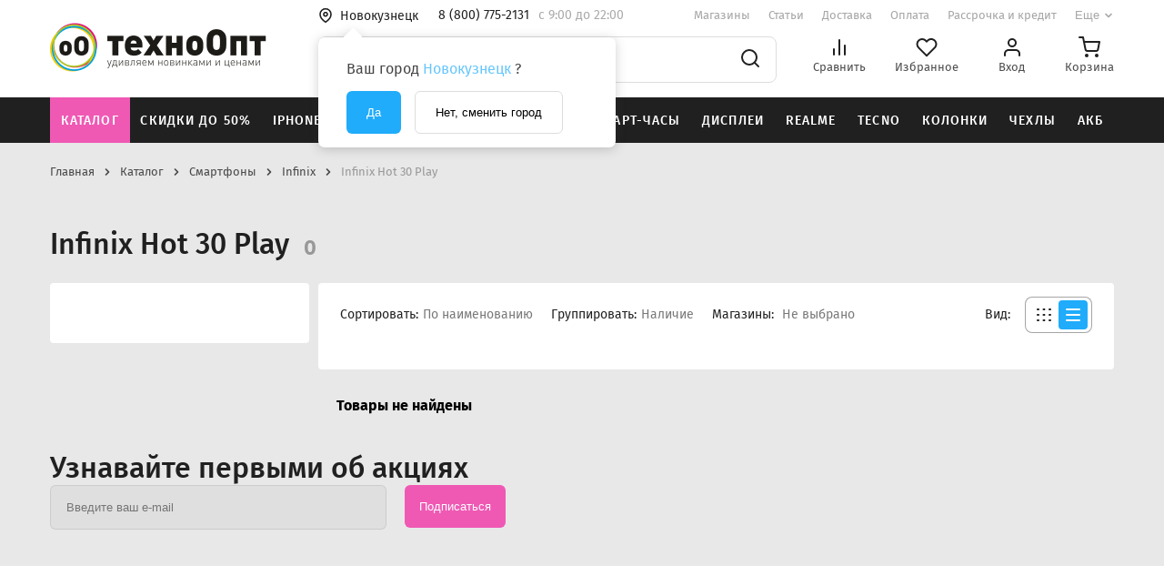

--- FILE ---
content_type: text/html; charset=UTF-8
request_url: https://tehnoopt.net/catalog/smartfony/infinix/infinix_hot_30_play/
body_size: 48289
content:
<!DOCTYPE html>
<html lang="ru">
<head>
<title>✔️Infinix Hot 30 Play купить по цене от  в г. Новокузнецк</title>
<meta name="description" content="Ищете где купить Infinix Hot 30 Play в г. Новокузнецк? Интернет магазин Техноопт предлагает купить Infinix Hot 30 Play с доставкой по России! Характеристики, фото, гарантия качества!" />

    
    <meta http-equiv="Content-Type" content="text/html; charset=UTF-8" />

<script data-skip-moving="true">(function(w, d, n) {var cl = "bx-core";var ht = d.documentElement;var htc = ht ? ht.className : undefined;if (htc === undefined || htc.indexOf(cl) !== -1){return;}var ua = n.userAgent;if (/(iPad;)|(iPhone;)/i.test(ua)){cl += " bx-ios";}else if (/Windows/i.test(ua)){cl += ' bx-win';}else if (/Macintosh/i.test(ua)){cl += " bx-mac";}else if (/Linux/i.test(ua) && !/Android/i.test(ua)){cl += " bx-linux";}else if (/Android/i.test(ua)){cl += " bx-android";}cl += (/(ipad|iphone|android|mobile|touch)/i.test(ua) ? " bx-touch" : " bx-no-touch");cl += w.devicePixelRatio && w.devicePixelRatio >= 2? " bx-retina": " bx-no-retina";if (/AppleWebKit/.test(ua)){cl += " bx-chrome";}else if (/Opera/.test(ua)){cl += " bx-opera";}else if (/Firefox/.test(ua)){cl += " bx-firefox";}ht.className = htc ? htc + " " + cl : cl;})(window, document, navigator);</script>


<link href="/bitrix/js/ui/design-tokens/dist/ui.design-tokens.min.css?171745277823463" type="text/css"  rel="stylesheet" />
<link href="/bitrix/js/ui/fonts/opensans/ui.font.opensans.min.css?17140752242320" type="text/css"  rel="stylesheet" />
<link href="/bitrix/js/main/popup/dist/main.popup.bundle.min.css?175195201628056" type="text/css"  rel="stylesheet" />
<link href="/bitrix/cache/css/s1/main/template_a4533fe47f11ba3a12baee94bb3117c1/template_a4533fe47f11ba3a12baee94bb3117c1_v1.css?1765473499332848" type="text/css"  data-template-style="true" rel="stylesheet" />







            
            <!-- Yandex.Metrika counter -->
            
            <!-- /Yandex.Metrika counter -->
                    
        
<meta name="viewport" content="width=device-width, initial-scale=1.0, maximum-scale=1.0, user-scalable=no" />
<meta http-equiv="X-UA-Compatible" content="ie=edge">
<!-- Yandex.Metrika counter -->
    <script  data-skip-moving="true" type="text/javascript">
        (function (m, e, t, r, i, k, a) {
            m[i] = m[i] || function () {
                (m[i].a = m[i].a || []).push(arguments)
            };
            m[i].l = 1 * new Date();
            k = e.createElement(t), a = e.getElementsByTagName(t)[0], k.async = 1, k.src = r, a.parentNode.insertBefore(k, a)
        })
        (window, document, "script", "https://mc.yandex.ru/metrika/tag.js", "ym");

        ym(30083984, "init", {
            clickmap: true,
            trackLinks: true,
            accurateTrackBounce: true,
            ecommerce: "dataLayer"
        });
    </script>
    <noscript>
        <div><img src="https://mc.yandex.ru/watch/30083984" style="position:absolute; left:-9999px;" alt=""/></div>
    </noscript>
    <!-- /Yandex.Metrika counter -->
        
<script data-skip-moving="true">window.roistatCookieDomain = "tehnoopt.net";</script>
<!-- roistat --> <script data-skip-moving="true">(function(w, d, s, h, id) {    w.roistatProjectId = id; w.roistatHost = h;    var p = d.location.protocol == "https:" ? "https://" : "http://";    var u = /^.*roistat_visit=[^;]+(.*)?$/.test(d.cookie) ? "/dist/module.js" : "/api/site/1.0/"+id+"/init";    var js = d.createElement(s); js.charset="UTF-8"; js.async = 1; js.src = p+h+u; var js2 = d.getElementsByTagName(s)[0]; js2.parentNode.insertBefore(js, js2);})(window, document, 'script', 'cloud.roistat.com', '0087b3b10ff621b4af61888e27e7617d');</script>
<meta property="og:title" content="✔️Infinix Hot 30 Play купить по цене от  в г. Новокузнецк" />
<meta property="og:type" content="website" />
<meta property="og:image" content="https://tehnoopt.net/upload/tehnoopt.config/e2b/e2b719c02fe425e701ce0241b8f2351f.png" />
<link rel="image_src" href="https://tehnoopt.net/upload/tehnoopt.config/e2b/e2b719c02fe425e701ce0241b8f2351f.png"  />
<meta property="og:url" content="https://tehnoopt.net/catalog/smartfony/infinix/infinix_hot_30_play/" />
<meta property="og:description" content="Ищете где купить Infinix Hot 30 Play в г. Новокузнецк? Интернет магазин Техноопт предлагает купить Infinix Hot 30 Play с доставкой по России! Характеристики, фото, гарантия качества!" />
            

                <link rel="preconnect" href="https://api.searchbooster.net" crossorigin/>
    <link rel="preconnect" href="https://cdn2.searchbooster.net" crossorigin/>
    <link rel="preconnect" href="https://api4.searchbooster.io" crossorigin/>
    <link rel="preconnect" href="https://cdn.searchbooster.io" crossorigin/>
</head>
<body class=" ">

<header class="header ">
    <div class="header__top container">
        <button class="header-mobile__menu js-header-mobile-menu">
            <svg width="24" height="24" viewBox="0 0 24 24" fill="none" xmlns="http://www.w3.org/2000/svg">
                <g opacity="0.54">
                    <path d="M3 12H21" stroke="#202020" stroke-width="2" stroke-linecap="round"
                          stroke-linejoin="round"></path>
                    <path d="M3 5H21" stroke="#202020" stroke-width="2" stroke-linecap="round"
                          stroke-linejoin="round"></path>
                    <path d="M3 19H21" stroke="#202020" stroke-width="2" stroke-linecap="round"
                          stroke-linejoin="round"></path>
                </g>
            </svg>
        </button>
                                    <a class="top__logo" href="/">
                    <img src="/upload/tehnoopt.config/e2b/e2b719c02fe425e701ce0241b8f2351f.png">
                </a>
                            <div class="top__content">
            <div class="content__row">
                <!--'start_frame_cache_header-desktop-city-select'-->    <section class="location">
        <button class="location__btn js-city-picker-btn">
            <svg class="location__icon" width="16" height="18" viewBox="0 0 16 18" fill="none"
                 xmlns="http://www.w3.org/2000/svg">
                <path
                        d="M14 7.66667C14 12.3333 8 16.3333 8 16.3333C8 16.3333 2 12.3333 2 7.66667C2 6.07537 2.63214 4.54925 3.75736 3.42403C4.88258 2.29881 6.4087 1.66667 8 1.66667C9.5913 1.66667 11.1174 2.29881 12.2426 3.42403C13.3679 4.54925 14 6.07537 14 7.66667Z"
                        stroke="#202020" stroke-width="1.6" stroke-linecap="round"
                        stroke-linejoin="round"></path>
                <path
                        d="M8 9.66667C9.10457 9.66667 10 8.77124 10 7.66667C10 6.5621 9.10457 5.66667 8 5.66667C6.89543 5.66667 6 6.5621 6 7.66667C6 8.77124 6.89543 9.66667 8 9.66667Z"
                        stroke="#202020" stroke-width="1.6" stroke-linecap="round"
                        stroke-linejoin="round"></path>
            </svg>
            <span class="location__city -small">Новокузнецк</span></button>
                    <div class="location-confirm js-city-confirm">
                <div class="location-confirm_triangle triangle-with-shadow"></div>
                <div class="location-confirm-content">
                    <div class="location-confirm_text">
                        <p>Ваш город <span class="span_link">Новокузнецк</span> ?</p>
                    </div>
                    <div class="location-confirm_block-buttons">
                        <button class="location-confirm_button-accept btn-active js-change-city"
                                data-city="2585">Да
                        </button>
                        <button class="location-confirm_button-cancel btn-cancel js-city-picker-btn">Нет, сменить
                            город
                        </button>
                    </div>
                </div>
            </div>
            </section>
    <!--'end_frame_cache_header-desktop-city-select'--><a class="phone -small" href="tel:88007752131">8 (800) 775-2131</a>                <span class="hotline -small"><p>c 9:00 до 22:00</p></span>
                    <ul class="menu">
                    <li class="menu__point">
                <a class="point__link -small" href="/shops/">Магазины</a>
            </li>
                                <li class="menu__point">
                <a class="point__link -small" href="/articles/">Статьи</a>
            </li>
                                <li class="menu__point">
                <a class="point__link -small" href="/dostavka/">Доставка</a>
            </li>
                                <li class="menu__point">
                <a class="point__link -small" href="/oplata/">Оплата</a>
            </li>
                                <li class="menu__point">
                <a class="point__link -small" href="/kredity-i-rassrochka/">Рассрочка и кредит</a>
            </li>
                            <li class="menu__point">
                    <button class="point__more js-menu-more-btn"><span>Еще</span>
                        <svg width="12" height="12" viewBox="0 0 12 12" fill="none"
                             xmlns="http://www.w3.org/2000/svg">
                            <path d="M3 4.5L6 7.5L9 4.5" stroke="#202020" stroke-opacity="0.4" stroke-width="1.6"
                                  stroke-linecap="round" stroke-linejoin="round"></path>
                        </svg>
                    </button>
                </li>
                    </ul>
            <div class="menu-more js-menu-more">
                            <a href="/promotions/">Акции</a>
                            <a href="/work/">Работа в ТехноОпт</a>
                            <a href="/contacts/">Поддержка</a>
                    </div>
                    </div>
            <div class="content__row">
                    <div id="title-search-fixed-1" class="">
        <form action="/catalog/search.php" class="search_with_category"
              id="">

            <div class="search_bar">
                                    <button class="category_picker -small" type="button">
                        <span>Везде</span>
                        <svg class="arrow" xmlns="http://www.w3.org/2000/svg" width="1em" height="1em"
                             viewBox="0 0 24 24">
                            <g fill="none" fill-rule="evenodd">
                                <path d="M24 0v24H0V0zM12.593 23.258l-.011.002l-.071.035l-.02.004l-.014-.004l-.071-.035q-.016-.005-.024.005l-.004.01l-.017.428l.005.02l.01.013l.104.074l.015.004l.012-.004l.104-.074l.012-.016l.004-.017l-.017-.427q-.004-.016-.017-.018m.265-.113l-.013.002l-.185.093l-.01.01l-.003.011l.018.43l.005.012l.008.007l.201.093q.019.005.029-.008l.004-.014l-.034-.614q-.005-.019-.02-.022m-.715.002a.02.02 0 0 0-.027.006l-.006.014l-.034.614q.001.018.017.024l.015-.002l.201-.093l.01-.008l.004-.011l.017-.43l-.003-.012l-.01-.01z"/>
                                <path fill="rgba(32, 32, 32, 0.8)"
                                      d="M12.707 15.707a1 1 0 0 1-1.414 0L5.636 10.05A1 1 0 1 1 7.05 8.636l4.95 4.95l4.95-4.95a1 1 0 0 1 1.414 1.414z"/>
                            </g>
                        </svg>
                    </button>
                                <input id="title-search-fixed-input-1" type="text"
                       name="q" value="" autocomplete="off"
                       placeholder="Поиск среди более 100 000 товаров"
                       class="search_input -small"/>
                <span class="bx-searchtitle-preloader "
                      id="title-search-fixed-1_preloader_item"></span>
                <button class="search__submit" type="submit">
                    <svg width="24" height="24" viewBox="0 0 24 24" fill="none"
                         xmlns="http://www.w3.org/2000/svg">
                        <path d="M11 19C15.4183 19 19 15.4183 19 11C19 6.58172 15.4183 3 11 3C6.58172 3 3 6.58172 3 11C3 15.4183 6.58172 19 11 19Z"
                              stroke="#202020" stroke-width="2" stroke-linecap="round"
                              stroke-linejoin="round"></path>
                        <path d="M21 21L16.65 16.65" stroke="#202020" stroke-width="2" stroke-linecap="round"
                              stroke-linejoin="round"></path>
                    </svg>
                </button>
            </div>

            <div class="category_select_outer">
                <div class="category_select">
                    <input class="category_radio" type="radio" name="section" id="category_everywhere" value="0"
                        checked>
                    <label for="category_everywhere" class="category_label">Везде</label>
                    <input class="category_radio" type="radio" name="section" id="category_smartphone"
                           value="2354" >
                    <label for="category_smartphone" class="category_label">Смартфоны</label>
                    <input class="category_radio" type="radio" name="section" id="category_electronics"
                           value="1707" >
                    <label for="category_electronics" class="category_label">Электроника</label>
                    <input class="category_radio" type="radio" name="section" id="category_accessory"
                           value="1588" >
                    <label for="category_accessory" class="category_label">Аксессуары</label>
                    <input class="category_radio" type="radio" name="section" id="category_parts"
                           value="1706" >
                    <label for="category_parts" class="category_label">Запчасти</label>
                    <input class="category_radio" type="radio" name="section" id="category_auto"
                           value="1575" >
                    <label for="category_auto" class="category_label">Автотовары</label>
                    <input class="category_radio" type="radio" name="section" id="category_etransport"
                           value="1801" >
                    <label for="category_etransport" class="category_label">Электротранспорт</label>
                    <input class="category_radio" type="radio" name="section" id="category_kids"
                           value="1689" >
                    <label for="category_kids" class="category_label">Детям</label>
                </div>
            </div>

            <div class="search__results js-search-results" id="header-search-results"></div>
        </form>
    </div>
                <ul class="user-controls-group">
                    <li>
                        <a class="user-control js-header-compare" href="/compare/">
                            <svg width="24" height="24" viewBox="0 0 24 24" fill="none"
                                 xmlns="http://www.w3.org/2000/svg">
                                <path d="M18 20V10" stroke="#202020" stroke-width="2" stroke-linecap="round"
                                      stroke-linejoin="round"></path>
                                <path d="M12 20V4" stroke="#202020" stroke-width="2" stroke-linecap="round"
                                      stroke-linejoin="round"></path>
                                <path d="M6 20V14" stroke="#202020" stroke-width="2" stroke-linecap="round"
                                      stroke-linejoin="round"></path>
                            </svg>
                            <span class="user-control__text">Сравнить</span>
                            <span class="user-control__badge">0</span>
                        </a>
                    </li>
                    <li>
                        <a class="user-control  js-header-wishlist"
                           href="/personal/wishlist/">
                            <svg width="24" height="24" viewBox="0 0 24 24" fill="none"
                                 xmlns="http://www.w3.org/2000/svg">
                                <path d="M20.84 4.61C20.3292 4.099 19.7228 3.69364 19.0554 3.41708C18.3879 3.14052 17.6725 2.99817 16.95 2.99817C16.2275 2.99817 15.5121 3.14052 14.8446 3.41708C14.1772 3.69364 13.5708 4.099 13.06 4.61L12 5.67L10.94 4.61C9.9083 3.57831 8.50903 2.99871 7.05 2.99871C5.59096 2.99871 4.19169 3.57831 3.16 4.61C2.1283 5.64169 1.54871 7.04097 1.54871 8.5C1.54871 9.95903 2.1283 11.3583 3.16 12.39L4.22 13.45L12 21.23L19.78 13.45L20.84 12.39C21.351 11.8792 21.7563 11.2728 22.0329 10.6054C22.3095 9.93789 22.4518 9.22249 22.4518 8.5C22.4518 7.77751 22.3095 7.0621 22.0329 6.39464C21.7563 5.72718 21.351 5.12075 20.84 4.61V4.61Z"
                                      stroke="#202020" stroke-width="2" stroke-linecap="round"
                                      stroke-linejoin="round"></path>
                            </svg>
                            <span class="user-control__text">Избранное</span>
                            <span class="user-control__badge">0</span>
                        </a>
                    </li>
                        <li>
        <a class="js-unauthorized user-control" href="#">
            <svg width="24" height="24" viewBox="0 0 24 24" fill="none" xmlns="http://www.w3.org/2000/svg">
                <path d="M20 21V19C20 17.9391 19.5786 16.9217 18.8284 16.1716C18.0783 15.4214 17.0609 15 16 15H8C6.93913 15 5.92172 15.4214 5.17157 16.1716C4.42143 16.9217 4 17.9391 4 19V21"
                      stroke="#202020" stroke-width="2" stroke-linecap="round" stroke-linejoin="round"></path>
                <path d="M12 11C14.2091 11 16 9.20914 16 7C16 4.79086 14.2091 3 12 3C9.79086 3 8 4.79086 8 7C8 9.20914 9.79086 11 12 11Z"
                      stroke="#202020" stroke-width="2" stroke-linecap="round" stroke-linejoin="round"></path>
            </svg>
            <span class="user-control__text">Вход</span>
        </a>
    </li>
                        <li class="js-header-cart-place">
                        <a class=" js-header-cart user-control"
   href="/personal/cart/">
    <svg width="24" height="24" viewBox="0 0 24 24" fill="none" xmlns="http://www.w3.org/2000/svg">
        <path d="M9 22C9.55228 22 10 21.5523 10 21C10 20.4477 9.55228 20 9 20C8.44772 20 8 20.4477 8 21C8 21.5523 8.44772 22 9 22Z"
              stroke="#202020" stroke-width="2" stroke-linecap="round"
              stroke-linejoin="round"></path>
        <path d="M20 22C20.5523 22 21 21.5523 21 21C21 20.4477 20.5523 20 20 20C19.4477 20 19 20.4477 19 21C19 21.5523 19.4477 22 20 22Z"
              stroke="#202020" stroke-width="2" stroke-linecap="round"
              stroke-linejoin="round"></path>
        <path d="M1 1H5L7.68 14.39C7.77144 14.8504 8.02191 15.264 8.38755 15.5583C8.75318 15.8526 9.2107 16.009 9.68 16H19.4C19.8693 16.009 20.3268 15.8526 20.6925 15.5583C21.0581 15.264 21.3086 14.8504 21.4 14.39L23 6H6"
              stroke="#202020" stroke-width="2" stroke-linecap="round"
              stroke-linejoin="round"></path>
    </svg>
    <span class="user-control__text">Корзина</span>
    </a>
                    </li>
                </ul>
            </div>
        </div>
    </div>
        <div class="header__bottom">
        <div class="container">
            <div class="bottom__content">
                <section class="product-categories" itemscope="" itemtype="https://schema.org/SiteNavigationElement">
                    <ul class="product-categories__list" itemprop="about" itemscope="" itemtype="https://schema.org/ItemList">
                                                    <li itemprop="itemListElement" itemscope ="" itemtype="https://schema.org/ItemList" class="product-category js-product-category is-highlighted js-catalog-open">
                                <a class="-small" href="/catalog/" itemprop="url">Каталог</a>
                                <meta itemprop="name" content="Каталог" />
                            </li>

                                                    <li itemprop="itemListElement" itemscope ="" itemtype="https://schema.org/ItemList" class="product-category js-product-category ">
                                <a class="-small" href="/catalog/skidki/" itemprop="url">Скидки до 50%</a>
                                <meta itemprop="name" content="Скидки до 50%" />
                            </li>

                                                    <li itemprop="itemListElement" itemscope ="" itemtype="https://schema.org/ItemList" class="product-category js-product-category ">
                                <a class="-small" href="/catalog/smartfony/apple_iphone/" itemprop="url">iPhone</a>
                                <meta itemprop="name" content="iPhone" />
                            </li>

                                                    <li itemprop="itemListElement" itemscope ="" itemtype="https://schema.org/ItemList" class="product-category js-product-category ">
                                <a class="-small" href="/catalog/smartfony/xiaomi/" itemprop="url">Xiaomi</a>
                                <meta itemprop="name" content="Xiaomi" />
                            </li>

                                                    <li itemprop="itemListElement" itemscope ="" itemtype="https://schema.org/ItemList" class="product-category js-product-category ">
                                <a class="-small" href="/catalog/smartfony/samsung/" itemprop="url">Samsung</a>
                                <meta itemprop="name" content="Samsung" />
                            </li>

                                                    <li itemprop="itemListElement" itemscope ="" itemtype="https://schema.org/ItemList" class="product-category js-product-category ">
                                <a class="-small" href="/catalog/elektronika/audiotekhnika/naushniki_i_garnitury/" itemprop="url">Наушники</a>
                                <meta itemprop="name" content="Наушники" />
                            </li>

                                                    <li itemprop="itemListElement" itemscope ="" itemtype="https://schema.org/ItemList" class="product-category js-product-category ">
                                <a class="-small" href="/catalog/elektronika/telefony_braslety_planshety_i_smart_chasy/smart_chasy/" itemprop="url">Смарт-часы</a>
                                <meta itemprop="name" content="Смарт-часы" />
                            </li>

                                                    <li itemprop="itemListElement" itemscope ="" itemtype="https://schema.org/ItemList" class="product-category js-product-category ">
                                <a class="-small" href="/catalog/zapchasti/zapchasti_dlya_telefonov/displei_dlya_telefonov/" itemprop="url">Дисплеи</a>
                                <meta itemprop="name" content="Дисплеи" />
                            </li>

                                                    <li itemprop="itemListElement" itemscope ="" itemtype="https://schema.org/ItemList" class="product-category js-product-category ">
                                <a class="-small" href="/catalog/smartfony/realme/" itemprop="url">Realme</a>
                                <meta itemprop="name" content="Realme" />
                            </li>

                                                    <li itemprop="itemListElement" itemscope ="" itemtype="https://schema.org/ItemList" class="product-category js-product-category ">
                                <a class="-small" href="/catalog/smartfony/tecno/" itemprop="url">Tecno</a>
                                <meta itemprop="name" content="Tecno" />
                            </li>

                                                    <li itemprop="itemListElement" itemscope ="" itemtype="https://schema.org/ItemList" class="product-category js-product-category ">
                                <a class="-small" href="/catalog/elektronika/audiotekhnika/portativnye_kolonki/" itemprop="url">Колонки</a>
                                <meta itemprop="name" content="Колонки" />
                            </li>

                                                    <li itemprop="itemListElement" itemscope ="" itemtype="https://schema.org/ItemList" class="product-category js-product-category ">
                                <a class="-small" href="/catalog/aksessuary/aksessuary_dlya_telefonov/chekhly_dlya_telefonov/" itemprop="url">Чехлы</a>
                                <meta itemprop="name" content="Чехлы" />
                            </li>

                                                    <li itemprop="itemListElement" itemscope ="" itemtype="https://schema.org/ItemList" class="product-category js-product-category ">
                                <a class="-small" href="/catalog/aksessuary/aksessuary_dlya_telefonov/akkumulyatory/" itemprop="url">АКБ</a>
                                <meta itemprop="name" content="АКБ" />
                            </li>

                                            </ul>
                        <section
            class="product-category__content catalog_block"
            style="display: none">
        <div class="container">
            <div class="catalog_outer_grid">
                <div class="selectors">
                                            <a href="/catalog/skidki/" class="cat_link __active"
                           data-target-category="skidki">
                                                            <img src="/upload/uf/dfa/0vfrbmt2m4iszott31w21x8i2qq1h234/deal-hot-sale-svgrepo-com.svg" width="32">
                                                        <span class="text">Скидки до 50%</span>
                        </a>
                                            <a href="/catalog/smartfony/" class="cat_link "
                           data-target-category="smartfony">
                                                            <img src="/upload/uf/d0e/ece49ddc2b86f2598706d0e19b142656.svg" width="32">
                                                        <span class="text">Смартфоны</span>
                        </a>
                                            <a href="/catalog/elektronika/" class="cat_link "
                           data-target-category="elektronika">
                                                            <img src="/upload/uf/e0e/88t3ju2074slarcq0x7ublxy9k533suf/watch-outline3.svg" width="32">
                                                        <span class="text">Электроника</span>
                        </a>
                                            <a href="/catalog/aksessuary/" class="cat_link "
                           data-target-category="aksessuary">
                                                            <img src="/upload/uf/f98/f9814430c9f7f51dad570f2e35690191.svg" width="32">
                                                        <span class="text">Аксессуары</span>
                        </a>
                                            <a href="/catalog/zapchasti/" class="cat_link "
                           data-target-category="zapchasti">
                                                            <img src="/upload/uf/386/3869b397f0099d8caac14e777d439072.svg" width="32">
                                                        <span class="text">Запчасти</span>
                        </a>
                                            <a href="/catalog/avtotovary/" class="cat_link "
                           data-target-category="avtotovary">
                                                            <img src="/upload/uf/100/100eb76b3e39472baaa077324055fe99.svg" width="32">
                                                        <span class="text">Автотовары</span>
                        </a>
                                            <a href="/catalog/elektrotransport/" class="cat_link "
                           data-target-category="elektrotransport">
                                                            <img src="/upload/uf/307/3074541a0820eac6a05957f6cf53722d.svg" width="32">
                                                        <span class="text">Электротранспорт</span>
                        </a>
                                            <a href="/catalog/detyam/" class="cat_link "
                           data-target-category="detyam">
                                                            <img src="/upload/uf/e2d/e2d82f6cdb65eec0d31c8f766ff1ad90.svg" width="32">
                                                        <span class="text">Детям</span>
                        </a>
                                            <a href="/catalog/elementy_pitaniya/" class="cat_link "
                           data-target-category="elementy_pitaniya">
                                                            <img src="/upload/uf/aa1/ujkq6sxkqatb825p4bxfntcq3gy5m1uq/battery-svgrepo-com15.svg" width="32">
                                                        <span class="text">Элементы питания</span>
                        </a>
                                            <a href="/catalog/utsenennye_tovary/" class="cat_link "
                           data-target-category="utsenennye_tovary">
                                                            <img src="/upload/uf/e32/inw8wj3lrofhe86t5iyf6mluc4b6kl92/info (2).svg" width="32">
                                                        <span class="text">Уцененные товары</span>
                        </a>
                                            <a href="/catalog/uslugi/" class="cat_link "
                           data-target-category="uslugi">
                                                            <img src="/upload/uf/2fc/g5raucvd4egbbj3mrxpggeh0v94rhxo3/customer-service-svgrepo-com.svg" width="32">
                                                        <span class="text">Услуги</span>
                        </a>
                                    </div>
                <div class="catalog_sections">
                                                <div class="section __shown"
                                 data-section="skidki">
                                <div class="catalog_banners">
                                                                                                        </div>
                                <div class="section_grid">
                                                                            <div class="column">
                                            
                                                <div class="content__links -subtitle">
                                                    <div class="catalog_section_wrap">
                                                        <div class="content__links -subtitle">
                                                            <a href=" /catalog/skidki/detskie_igrushki_1/"
                                                               class="category__name -subtitle">
                                                                Детские игрушки                                                            </a>
                                                                                                                            <a href="/catalog/skidki/detskie_igrushki_1/avtomaty_s_myagkimi_pulyami_1/"
                                                                   class="category__name_with_marker no__marker">
                                                                    Автоматы с мягкими пулями                                                                </a>
                                                                                                                            <a href="/catalog/skidki/detskie_igrushki_1/breloki_1/"
                                                                   class="category__name_with_marker no__marker">
                                                                    Брелоки                                                                </a>
                                                                                                                            <a href="/catalog/skidki/detskie_igrushki_1/vodnye_pistolety_1/"
                                                                   class="category__name_with_marker no__marker">
                                                                    Водные пистолеты                                                                </a>
                                                                                                                            <a href="/catalog/skidki/detskie_igrushki_1/graficheskie_planshety_3/"
                                                                   class="category__name_with_marker no__marker">
                                                                    Графические планшеты                                                                </a>
                                                                                                                            <a href="/catalog/skidki/detskie_igrushki_1/derzhateli_dlya_telefona_popsockets/"
                                                                   class="category__name_with_marker no__marker">
                                                                    Держатели для телефона Popsockets                                                                </a>
                                                                                                                            <a href="/catalog/skidki/detskie_igrushki_1/detskie_fotoapparaty_i_printery_1/"
                                                                   class="category__name_with_marker no__marker">
                                                                    Детские фотоаппараты и принтеры                                                                </a>
                                                                                                                            <a href="/catalog/skidki/detskie_igrushki_1/znachki/"
                                                                   class="category__name_with_marker no__marker">
                                                                    Значки                                                                </a>
                                                                                                                            <a href="/catalog/skidki/detskie_igrushki_1/igrushki_antistress_1/"
                                                                   class="category__name_with_marker no__marker">
                                                                    Игрушки антистресс                                                                </a>
                                                                                                                            <a href="/catalog/skidki/detskie_igrushki_1/igrushki_na_radioupravlenii/"
                                                                   class="category__name_with_marker no__marker">
                                                                    Игрушки на радиоуправлении                                                                </a>
                                                                                                                            <a href="/catalog/skidki/detskie_igrushki_1/igrushki_konstruktory/"
                                                                   class="category__name_with_marker no__marker">
                                                                    Игрушки-конструкторы                                                                </a>
                                                                                                                            <a href="/catalog/skidki/detskie_igrushki_1/pistolety_dlya_mylnykh_puzyrey_1/"
                                                                   class="category__name_with_marker no__marker">
                                                                    Пистолеты для мыльных пузырей                                                                </a>
                                                                                                                            <a href="/catalog/skidki/detskie_igrushki_1/raznye_igrushki_1/"
                                                                   class="category__name_with_marker no__marker">
                                                                    Разные игрушки                                                                </a>
                                                                                                                            <a href="/catalog/skidki/detskie_igrushki_1/triggery_1/"
                                                                   class="category__name_with_marker no__marker">
                                                                    Триггеры                                                                </a>
                                                                                                                    </div>
                                                    </div>
                                                </div>
                                            
                                                <div class="content__links -subtitle">
                                                    <div class="catalog_section_wrap">
                                                        <div class="content__links -subtitle">
                                                            <a href=" /catalog/skidki/igrovye_pristavki_1/"
                                                               class="category__name -subtitle">
                                                                Игровые приставки                                                            </a>
                                                                                                                    </div>
                                                    </div>
                                                </div>
                                            
                                                <div class="content__links -subtitle">
                                                    <div class="catalog_section_wrap">
                                                        <div class="content__links -subtitle">
                                                            <a href=" /catalog/skidki/avtotovary_1/"
                                                               class="category__name -subtitle">
                                                                Автотовары                                                            </a>
                                                                                                                    </div>
                                                    </div>
                                                </div>
                                            
                                                <div class="content__links -subtitle">
                                                    <div class="catalog_section_wrap">
                                                        <div class="content__links -subtitle">
                                                            <a href=" /catalog/skidki/bluetooth_naushniki_1/"
                                                               class="category__name -subtitle">
                                                                Bluetooth-наушники                                                            </a>
                                                                                                                    </div>
                                                    </div>
                                                </div>
                                                                                    </div>
                                                                            <div class="column">
                                            
                                                <div class="content__links -subtitle">
                                                    <div class="catalog_section_wrap">
                                                        <div class="content__links -subtitle">
                                                            <a href=" /catalog/skidki/portativnye_kolonki_1/"
                                                               class="category__name -subtitle">
                                                                Портативные колонки                                                            </a>
                                                                                                                    </div>
                                                    </div>
                                                </div>
                                            
                                                <div class="content__links -subtitle">
                                                    <div class="catalog_section_wrap">
                                                        <div class="content__links -subtitle">
                                                            <a href=" /catalog/skidki/zashchitnye_plenki_i_stekla/"
                                                               class="category__name -subtitle">
                                                                Защитные пленки и стекла                                                            </a>
                                                                                                                    </div>
                                                    </div>
                                                </div>
                                            
                                                <div class="content__links -subtitle">
                                                    <div class="catalog_section_wrap">
                                                        <div class="content__links -subtitle">
                                                            <a href=" /catalog/skidki/kabeli_1/"
                                                               class="category__name -subtitle">
                                                                Кабели                                                            </a>
                                                                                                                    </div>
                                                    </div>
                                                </div>
                                            
                                                <div class="content__links -subtitle">
                                                    <div class="catalog_section_wrap">
                                                        <div class="content__links -subtitle">
                                                            <a href=" /catalog/skidki/setevye_zaryadnye_ustroystva_2/"
                                                               class="category__name -subtitle">
                                                                Сетевые зарядные устройства                                                            </a>
                                                                                                                    </div>
                                                    </div>
                                                </div>
                                                                                    </div>
                                                                            <div class="column">
                                            
                                                <div class="content__links -subtitle">
                                                    <div class="catalog_section_wrap">
                                                        <div class="content__links -subtitle">
                                                            <a href=" /catalog/skidki/portativnye_zaryadnye_ustroystva_1/"
                                                               class="category__name -subtitle">
                                                                Портативные зарядные устройства                                                            </a>
                                                                                                                    </div>
                                                    </div>
                                                </div>
                                            
                                                <div class="content__links -subtitle">
                                                    <div class="catalog_section_wrap">
                                                        <div class="content__links -subtitle">
                                                            <a href=" /catalog/skidki/myshi/"
                                                               class="category__name -subtitle">
                                                                Мыши                                                            </a>
                                                                                                                    </div>
                                                    </div>
                                                </div>
                                            
                                                <div class="content__links -subtitle">
                                                    <div class="catalog_section_wrap">
                                                        <div class="content__links -subtitle">
                                                            <a href=" /catalog/skidki/3d_ochki_1/"
                                                               class="category__name -subtitle">
                                                                3D очки                                                            </a>
                                                                                                                    </div>
                                                    </div>
                                                </div>
                                            
                                                <div class="content__links -subtitle">
                                                    <div class="catalog_section_wrap">
                                                        <div class="content__links -subtitle">
                                                            <a href=" /catalog/skidki/3d_ruchki_1/"
                                                               class="category__name -subtitle">
                                                                3D ручки                                                            </a>
                                                                                                                    </div>
                                                    </div>
                                                </div>
                                                                                    </div>
                                                                    </div>
                            </div>
                                                                            <div class="section "
                                 data-section="smartfony">
                                <div class="catalog_banners">
                                                                            <a href="/promotions/aktsiya-kombo-kupi-smartfon-s-dopolnitelnoy-zashchitoy-i-poluchi-skidku-10/" class="promotion__link">
                                            <picture>
                                                <source srcset="[data-uri]"
                                                        media="(max-width: 1000px)">
                                                <img src="/upload/uf/32f/k9j9ty3ekrqkxt1kqc9ego3qe8bs5n5z/БаннерМеню 380х100.webp">
                                            </picture>
                                        </a>
                                                                                                        </div>
                                <div class="section_grid">
                                                                            <div class="column">
                                            
                                                <div class="content__links -subtitle">
                                                    <div class="catalog_section_wrap">
                                                        <div class="content__links -subtitle">
                                                            <a href=" /catalog/smartfony/apple_iphone/"
                                                               class="category__name -subtitle">
                                                                Apple iPhone                                                            </a>
                                                                                                                            <a href="/catalog/smartfony/apple_iphone/apple_iphone_17_pro_max/"
                                                                   class="category__name_with_marker ">
                                                                    Apple iPhone 17 Pro Max                                                                </a>
                                                                                                                            <a href="/catalog/smartfony/apple_iphone/apple_iphone_17_pro/"
                                                                   class="category__name_with_marker ">
                                                                    Apple iPhone 17 Pro                                                                </a>
                                                                                                                            <a href="/catalog/smartfony/apple_iphone/apple_iphone_17/"
                                                                   class="category__name_with_marker ">
                                                                    Apple iPhone 17                                                                </a>
                                                                                                                            <a href="/catalog/smartfony/apple_iphone/apple_iphone_16_pro_max/"
                                                                   class="category__name_with_marker no__marker">
                                                                    Apple iPhone 16 Pro Max                                                                </a>
                                                                                                                            <a href="/catalog/smartfony/apple_iphone/apple_iphone_16e/"
                                                                   class="category__name_with_marker no__marker">
                                                                    Apple iPhone 16E                                                                </a>
                                                                                                                            <a href="/catalog/smartfony/apple_iphone/apple_iphone_16/"
                                                                   class="category__name_with_marker no__marker">
                                                                    Apple iPhone 16                                                                </a>
                                                                                                                            <a href="/catalog/smartfony/apple_iphone/apple_iphone_15/"
                                                                   class="category__name_with_marker no__marker">
                                                                    Apple iPhone 15                                                                </a>
                                                                                                                            <a href="/catalog/smartfony/apple_iphone/apple_iphone_14/"
                                                                   class="category__name_with_marker no__marker">
                                                                    Apple iPhone 14                                                                </a>
                                                                                                                            <a href="/catalog/smartfony/apple_iphone/apple_iphone_13_/"
                                                                   class="category__name_with_marker no__marker">
                                                                    Apple iPhone 13	                                                                </a>
                                                                                                                    </div>
                                                    </div>
                                                </div>
                                            
                                                <div class="content__links -subtitle">
                                                    <div class="catalog_section_wrap">
                                                        <div class="content__links -subtitle">
                                                            <a href=" /catalog/smartfony/honor/"
                                                               class="category__name -subtitle">
                                                                Honor                                                            </a>
                                                                                                                            <a href="/catalog/smartfony/honor/honor_x7d/"
                                                                   class="category__name_with_marker ">
                                                                    Honor X7d                                                                </a>
                                                                                                                            <a href="/catalog/smartfony/honor/honor_x7c/"
                                                                   class="category__name_with_marker ">
                                                                    Honor X7C                                                                </a>
                                                                                                                            <a href="/catalog/smartfony/honor/honor_x6c/"
                                                                   class="category__name_with_marker ">
                                                                    Honor X6C                                                                </a>
                                                                                                                            <a href="/catalog/smartfony/honor/honor_400_pro/"
                                                                   class="category__name_with_marker no__marker">
                                                                    Honor 400 Pro                                                                </a>
                                                                                                                            <a href="/catalog/smartfony/honor/honor_400/"
                                                                   class="category__name_with_marker no__marker">
                                                                    Honor 400                                                                </a>
                                                                                                                            <a href="/catalog/smartfony/honor/honor_400_lite_/"
                                                                   class="category__name_with_marker no__marker">
                                                                    Honor 400 Lite	                                                                </a>
                                                                                                                            <a href="/catalog/smartfony/honor/honor_x8c/"
                                                                   class="category__name_with_marker no__marker">
                                                                    Honor X8C                                                                </a>
                                                                                                                            <a href="/catalog/smartfony/honor/honor_x9c/"
                                                                   class="category__name_with_marker no__marker">
                                                                    Honor X9C                                                                </a>
                                                                                                                            <a href="/catalog/smartfony/honor/honor_x9c_smart/"
                                                                   class="category__name_with_marker no__marker">
                                                                    Honor X9C Smart                                                                </a>
                                                                                                                            <a href="/catalog/smartfony/honor/honor_x6b/"
                                                                   class="category__name_with_marker no__marker">
                                                                    Honor X6b                                                                </a>
                                                                                                                            <a href="/catalog/smartfony/honor/honor_200/"
                                                                   class="category__name_with_marker no__marker">
                                                                    Honor 200                                                                </a>
                                                                                                                            <a href="/catalog/smartfony/honor/honor_x9d/"
                                                                   class="category__name_with_marker no__marker">
                                                                    Honor X9d                                                                </a>
                                                                                                                    </div>
                                                    </div>
                                                </div>
                                            
                                                <div class="content__links -subtitle">
                                                    <div class="catalog_section_wrap">
                                                        <div class="content__links -subtitle">
                                                            <a href=" /catalog/smartfony/realme/"
                                                               class="category__name -subtitle">
                                                                Realme                                                            </a>
                                                                                                                            <a href="/catalog/smartfony/realme/realme_14t/"
                                                                   class="category__name_with_marker ">
                                                                    Realme 14T                                                                </a>
                                                                                                                            <a href="/catalog/smartfony/realme/realme_14_pro/"
                                                                   class="category__name_with_marker ">
                                                                    Realme 14 Pro                                                                </a>
                                                                                                                            <a href="/catalog/smartfony/realme/realme_12_pro_1/"
                                                                   class="category__name_with_marker no__marker">
                                                                    Realme 12 Pro                                                                </a>
                                                                                                                            <a href="/catalog/smartfony/realme/realme_c71/"
                                                                   class="category__name_with_marker ">
                                                                    Realme C71                                                                </a>
                                                                                                                            <a href="/catalog/smartfony/realme/realme_c75/"
                                                                   class="category__name_with_marker no__marker">
                                                                    Realme C75                                                                </a>
                                                                                                                            <a href="/catalog/smartfony/realme/realme_c67_/"
                                                                   class="category__name_with_marker no__marker">
                                                                    Realme C67	                                                                </a>
                                                                                                                            <a href="/catalog/smartfony/realme/realme_c65/"
                                                                   class="category__name_with_marker no__marker">
                                                                    Realme C65                                                                </a>
                                                                                                                            <a href="/catalog/smartfony/realme/realme_15t/"
                                                                   class="category__name_with_marker no__marker">
                                                                    Realme 15T                                                                </a>
                                                                                                                            <a href="/catalog/smartfony/realme/realme_note_60x/"
                                                                   class="category__name_with_marker ">
                                                                    Realme Note 60X                                                                </a>
                                                                                                                            <a href="/catalog/smartfony/realme/realme_note_60/"
                                                                   class="category__name_with_marker no__marker">
                                                                    Realme Note 60                                                                </a>
                                                                                                                            <a href="/catalog/smartfony/realme/realme_14/"
                                                                   class="category__name_with_marker no__marker">
                                                                    Realme 14                                                                </a>
                                                                                                                            <a href="/catalog/smartfony/realme/realme_15/"
                                                                   class="category__name_with_marker no__marker">
                                                                    Realme 15                                                                </a>
                                                                                                                            <a href="/catalog/smartfony/realme/realme_p3_lite/"
                                                                   class="category__name_with_marker no__marker">
                                                                    Realme P3 Lite                                                                </a>
                                                                                                                    </div>
                                                    </div>
                                                </div>
                                                                                    </div>
                                                                            <div class="column">
                                            
                                                <div class="content__links -subtitle">
                                                    <div class="catalog_section_wrap">
                                                        <div class="content__links -subtitle">
                                                            <a href=" /catalog/smartfony/xiaomi/"
                                                               class="category__name -subtitle">
                                                                Xiaomi                                                            </a>
                                                                                                                            <a href="/catalog/smartfony/xiaomi/xiaomi_15/"
                                                                   class="category__name_with_marker ">
                                                                    Xiaomi 15                                                                </a>
                                                                                                                            <a href="/catalog/smartfony/xiaomi/xiaomi_15_ultra/"
                                                                   class="category__name_with_marker ">
                                                                    Xiaomi 15 Ultra                                                                </a>
                                                                                                                            <a href="/catalog/smartfony/xiaomi/xiaomi_15t/"
                                                                   class="category__name_with_marker ">
                                                                    Xiaomi 15T                                                                </a>
                                                                                                                            <a href="/catalog/smartfony/xiaomi/xiaomi_poco_c85/"
                                                                   class="category__name_with_marker ">
                                                                    Xiaomi Poco C85                                                                </a>
                                                                                                                            <a href="/catalog/smartfony/xiaomi/xiaomi_poco_c75/"
                                                                   class="category__name_with_marker no__marker">
                                                                    Xiaomi Poco C75                                                                </a>
                                                                                                                            <a href="/catalog/smartfony/xiaomi/xiaomi_poco_c61/"
                                                                   class="category__name_with_marker no__marker">
                                                                    Xiaomi Poco C61                                                                </a>
                                                                                                                            <a href="/catalog/smartfony/xiaomi/xiaomi_poco_f7_pro/"
                                                                   class="category__name_with_marker no__marker">
                                                                    Xiaomi Poco F7 Pro                                                                </a>
                                                                                                                            <a href="/catalog/smartfony/xiaomi/xiaomi_poco_f6_/"
                                                                   class="category__name_with_marker ">
                                                                    Xiaomi Poco F6	                                                                </a>
                                                                                                                            <a href="/catalog/smartfony/xiaomi/xiaomi_poco_f6_pro/"
                                                                   class="category__name_with_marker no__marker">
                                                                    Xiaomi Poco F6 Pro                                                                </a>
                                                                                                                            <a href="/catalog/smartfony/xiaomi/xiaomi_poco_m7_pro/"
                                                                   class="category__name_with_marker no__marker">
                                                                    Xiaomi Poco M7 Pro                                                                </a>
                                                                                                                            <a href="/catalog/smartfony/xiaomi/xiaomi_poco_x7/"
                                                                   class="category__name_with_marker ">
                                                                    Xiaomi Poco X7                                                                </a>
                                                                                                                            <a href="/catalog/smartfony/xiaomi/xiaomi_poco_x7_pro/"
                                                                   class="category__name_with_marker no__marker">
                                                                    Xiaomi Poco X7 Pro                                                                </a>
                                                                                                                            <a href="/catalog/smartfony/xiaomi/xiaomi_redmi_15/"
                                                                   class="category__name_with_marker ">
                                                                    Xiaomi Redmi 15                                                                </a>
                                                                                                                            <a href="/catalog/smartfony/xiaomi/xiaomi_redmi_a5/"
                                                                   class="category__name_with_marker ">
                                                                    Xiaomi Redmi A5                                                                </a>
                                                                                                                            <a href="/catalog/smartfony/xiaomi/xiaomi_redmi_a3x/"
                                                                   class="category__name_with_marker no__marker">
                                                                    Xiaomi Redmi A3X                                                                </a>
                                                                                                                            <a href="/catalog/smartfony/xiaomi/xiaomi_redmi_14c/"
                                                                   class="category__name_with_marker no__marker">
                                                                    Xiaomi Redmi 14C                                                                </a>
                                                                                                                            <a href="/catalog/smartfony/xiaomi/xiaomi_redmi_15c/"
                                                                   class="category__name_with_marker no__marker">
                                                                    Xiaomi Redmi 15C                                                                </a>
                                                                                                                            <a href="/catalog/smartfony/xiaomi/xiaomi_redmi_note_14/"
                                                                   class="category__name_with_marker ">
                                                                    Xiaomi Redmi Note 14                                                                </a>
                                                                                                                            <a href="/catalog/smartfony/xiaomi/xiaomi_redmi_note_14_pro_3/"
                                                                   class="category__name_with_marker no__marker">
                                                                    Xiaomi Redmi Note 14 Pro                                                                </a>
                                                                                                                            <a href="/catalog/smartfony/xiaomi/xiaomi_redmi_note_14_pro_2/"
                                                                   class="category__name_with_marker no__marker">
                                                                    Xiaomi Redmi Note 14 Pro+                                                                </a>
                                                                                                                            <a href="/catalog/smartfony/xiaomi/xiaomi_redmi_note_13_pro__2/"
                                                                   class="category__name_with_marker no__marker">
                                                                    Xiaomi Redmi Note 13 Pro+	                                                                </a>
                                                                                                                            <a href="/catalog/smartfony/xiaomi/xiaomi_poco_f7/"
                                                                   class="category__name_with_marker no__marker">
                                                                    Xiaomi Poco F7                                                                </a>
                                                                                                                            <a href="/catalog/smartfony/xiaomi/xiaomi_poco_f8_pro/"
                                                                   class="category__name_with_marker no__marker">
                                                                    Xiaomi Poco F8 Pro                                                                </a>
                                                                                                                            <a href="/catalog/smartfony/xiaomi/xiaomi_redmi_note_15/"
                                                                   class="category__name_with_marker no__marker">
                                                                    Xiaomi Redmi Note 15                                                                </a>
                                                                                                                    </div>
                                                    </div>
                                                </div>
                                            
                                                <div class="content__links -subtitle">
                                                    <div class="catalog_section_wrap">
                                                        <div class="content__links -subtitle">
                                                            <a href=" /catalog/smartfony/infinix/"
                                                               class="category__name -subtitle">
                                                                Infinix                                                            </a>
                                                                                                                            <a href="/catalog/smartfony/infinix/infinix_hot_50/"
                                                                   class="category__name_with_marker no__marker">
                                                                    Infinix Hot 50                                                                </a>
                                                                                                                    </div>
                                                    </div>
                                                </div>
                                            
                                                <div class="content__links -subtitle">
                                                    <div class="catalog_section_wrap">
                                                        <div class="content__links -subtitle">
                                                            <a href=" /catalog/smartfony/huawei/"
                                                               class="category__name -subtitle">
                                                                Huawei                                                            </a>
                                                                                                                            <a href="/catalog/smartfony/huawei/huawei_pura_70_/"
                                                                   class="category__name_with_marker no__marker">
                                                                    Huawei Pura 70	                                                                </a>
                                                                                                                            <a href="/catalog/smartfony/huawei/huawei_pura_80/"
                                                                   class="category__name_with_marker no__marker">
                                                                    Huawei Pura 80                                                                </a>
                                                                                                                    </div>
                                                    </div>
                                                </div>
                                                                                    </div>
                                                                            <div class="column">
                                            
                                                <div class="content__links -subtitle">
                                                    <div class="catalog_section_wrap">
                                                        <div class="content__links -subtitle">
                                                            <a href=" /catalog/smartfony/samsung/"
                                                               class="category__name -subtitle">
                                                                Samsung                                                            </a>
                                                                                                                            <a href="/catalog/smartfony/samsung/samsung_s25/"
                                                                   class="category__name_with_marker ">
                                                                    Samsung Galaxy S25                                                                </a>
                                                                                                                            <a href="/catalog/smartfony/samsung/samsung_s25_ultra/"
                                                                   class="category__name_with_marker no__marker">
                                                                    Samsung Galaxy S25 Ultra                                                                </a>
                                                                                                                            <a href="/catalog/smartfony/samsung/samsung_s24/"
                                                                   class="category__name_with_marker no__marker">
                                                                    Samsung Galaxy S24                                                                </a>
                                                                                                                            <a href="/catalog/smartfony/samsung/samsung_galaxy_s24_fe/"
                                                                   class="category__name_with_marker no__marker">
                                                                    Samsung Galaxy S24 FE                                                                </a>
                                                                                                                            <a href="/catalog/smartfony/samsung/samsung_s24_ultra/"
                                                                   class="category__name_with_marker no__marker">
                                                                    Samsung Galaxy S24 Ultra                                                                </a>
                                                                                                                            <a href="/catalog/smartfony/samsung/samsung_a566_galaxy_a56/"
                                                                   class="category__name_with_marker ">
                                                                    Samsung A566 Galaxy A56                                                                </a>
                                                                                                                            <a href="/catalog/smartfony/samsung/samsung_a556_galaxy_a55/"
                                                                   class="category__name_with_marker no__marker">
                                                                    Samsung A556 Galaxy A55                                                                </a>
                                                                                                                            <a href="/catalog/smartfony/samsung/samsung_a356_galaxy_a35/"
                                                                   class="category__name_with_marker no__marker">
                                                                    Samsung A356 Galaxy A35                                                                </a>
                                                                                                                            <a href="/catalog/smartfony/samsung/samsung_a166_galaxy_a16/"
                                                                   class="category__name_with_marker no__marker">
                                                                    Samsung A165 Galaxy A16                                                                </a>
                                                                                                                            <a href="/catalog/smartfony/samsung/samsung_a266_galaxy_a26/"
                                                                   class="category__name_with_marker no__marker">
                                                                    Samsung A266 Galaxy A26                                                                </a>
                                                                                                                            <a href="/catalog/smartfony/samsung/samsung_a175_galaxy_a17/"
                                                                   class="category__name_with_marker no__marker">
                                                                    Samsung A175 Galaxy A17                                                                </a>
                                                                                                                            <a href="/catalog/smartfony/samsung/samsung_a366_galaxy_a36/"
                                                                   class="category__name_with_marker no__marker">
                                                                    Samsung A366 Galaxy A36                                                                </a>
                                                                                                                            <a href="/catalog/smartfony/samsung/samsung_a075_galaxy_a07/"
                                                                   class="category__name_with_marker no__marker">
                                                                    Samsung A075 Galaxy A07                                                                </a>
                                                                                                                            <a href="/catalog/smartfony/samsung/samsung_galaxy_s25_fe/"
                                                                   class="category__name_with_marker no__marker">
                                                                    Samsung Galaxy S25 FE                                                                </a>
                                                                                                                    </div>
                                                    </div>
                                                </div>
                                            
                                                <div class="content__links -subtitle">
                                                    <div class="catalog_section_wrap">
                                                        <div class="content__links -subtitle">
                                                            <a href=" /catalog/smartfony/tecno/"
                                                               class="category__name -subtitle">
                                                                Tecno                                                            </a>
                                                                                                                            <a href="/catalog/smartfony/tecno/tecno_camon_40/"
                                                                   class="category__name_with_marker ">
                                                                    Tecno Camon 40                                                                </a>
                                                                                                                            <a href="/catalog/smartfony/tecno/tecno_camon_40_pro/"
                                                                   class="category__name_with_marker no__marker">
                                                                    Tecno Camon 40 Pro                                                                </a>
                                                                                                                            <a href="/catalog/smartfony/tecno/tecno_camon_30_pro/"
                                                                   class="category__name_with_marker no__marker">
                                                                    Tecno Camon 30 Pro                                                                </a>
                                                                                                                            <a href="/catalog/smartfony/tecno/tecno_camon_30s_pro/"
                                                                   class="category__name_with_marker no__marker">
                                                                    Tecno Camon 30s Pro                                                                </a>
                                                                                                                            <a href="/catalog/smartfony/tecno/tecno_pova_7_neo/"
                                                                   class="category__name_with_marker ">
                                                                    Tecno Pova 7 Neo                                                                </a>
                                                                                                                            <a href="/catalog/smartfony/tecno/tecno_spark_40/"
                                                                   class="category__name_with_marker ">
                                                                    Tecno Spark 40                                                                </a>
                                                                                                                            <a href="/catalog/smartfony/tecno/tecno_spark_40c/"
                                                                   class="category__name_with_marker no__marker">
                                                                    Tecno Spark 40C                                                                </a>
                                                                                                                            <a href="/catalog/smartfony/tecno/tecno_spark_40_pro/"
                                                                   class="category__name_with_marker no__marker">
                                                                    Tecno Spark 40 Pro                                                                </a>
                                                                                                                            <a href="/catalog/smartfony/tecno/tecno_spark_30_1/"
                                                                   class="category__name_with_marker ">
                                                                    Tecno Spark 30                                                                </a>
                                                                                                                            <a href="/catalog/smartfony/tecno/tecno_spark_30c/"
                                                                   class="category__name_with_marker no__marker">
                                                                    Tecno Spark 30C                                                                </a>
                                                                                                                            <a href="/catalog/smartfony/tecno/tecno_spark_30_pro/"
                                                                   class="category__name_with_marker no__marker">
                                                                    Tecno Spark 30 Pro                                                                </a>
                                                                                                                            <a href="/catalog/smartfony/tecno/tecno_spark_go_2/"
                                                                   class="category__name_with_marker no__marker">
                                                                    Tecno Spark Go 2                                                                </a>
                                                                                                                            <a href="/catalog/smartfony/tecno/tecno_pova_7/"
                                                                   class="category__name_with_marker no__marker">
                                                                    Tecno Pova 7                                                                </a>
                                                                                                                            <a href="/catalog/smartfony/tecno/tecno_pova_7_pro/"
                                                                   class="category__name_with_marker no__marker">
                                                                    Tecno Pova 7 Pro                                                                </a>
                                                                                                                            <a href="/catalog/smartfony/tecno/tecno_spark_40_pro_1/"
                                                                   class="category__name_with_marker no__marker">
                                                                    Tecno Spark 40 Pro+                                                                </a>
                                                                                                                            <a href="/catalog/smartfony/tecno/tecno_spark_40c_1/"
                                                                   class="category__name_with_marker no__marker">
                                                                    Tecno Spark 40C                                                                </a>
                                                                                                                    </div>
                                                    </div>
                                                </div>
                                            
                                                <div class="content__links -subtitle">
                                                    <div class="catalog_section_wrap">
                                                        <div class="content__links -subtitle">
                                                            <a href=" /catalog/smartfony/utsenennye_telefony/"
                                                               class="category__name -subtitle">
                                                                Уцененные телефоны                                                            </a>
                                                                                                                            <a href="/catalog/smartfony/utsenennye_telefony/apple_iphone_1/"
                                                                   class="category__name_with_marker no__marker">
                                                                    Уцененные смартфоны Apple iPhone                                                                </a>
                                                                                                                            <a href="/catalog/smartfony/utsenennye_telefony/knopochnye_telefony_1/"
                                                                   class="category__name_with_marker no__marker">
                                                                    Уцененные кнопочные телефоны                                                                </a>
                                                                                                                    </div>
                                                    </div>
                                                </div>
                                                                                    </div>
                                                                    </div>
                            </div>
                                                                            <div class="section "
                                 data-section="elektronika">
                                <div class="catalog_banners">
                                                                                                        </div>
                                <div class="section_grid">
                                                                            <div class="column">
                                            
                                                <div class="content__links -subtitle">
                                                    <div class="catalog_section_wrap">
                                                        <div class="content__links -subtitle">
                                                            <a href=" /catalog/elektronika/telefony_braslety_planshety_i_smart_chasy/"
                                                               class="category__name -subtitle">
                                                                Телефоны, браслеты, планшеты и смарт-часы                                                            </a>
                                                                                                                            <a href="/catalog/elektronika/telefony_braslety_planshety_i_smart_chasy/smart_chasy/"
                                                                   class="category__name_with_marker ">
                                                                    Smart-часы                                                                </a>
                                                                                                                            <a href="/catalog/elektronika/telefony_braslety_planshety_i_smart_chasy/vneshnie_akkumulyatory/"
                                                                   class="category__name_with_marker ">
                                                                    Внешние аккумуляторы                                                                </a>
                                                                                                                            <a href="/catalog/elektronika/telefony_braslety_planshety_i_smart_chasy/zaryadnye_ustroystva/"
                                                                   class="category__name_with_marker ">
                                                                    Зарядные устройства                                                                </a>
                                                                                                                            <a href="/catalog/elektronika/telefony_braslety_planshety_i_smart_chasy/knopochnye_telefony/"
                                                                   class="category__name_with_marker no__marker">
                                                                    Кнопочные телефоны                                                                </a>
                                                                                                                            <a href="/catalog/elektronika/telefony_braslety_planshety_i_smart_chasy/monopody/"
                                                                   class="category__name_with_marker no__marker">
                                                                    Моноподы                                                                </a>
                                                                                                                            <a href="/catalog/elektronika/telefony_braslety_planshety_i_smart_chasy/smartfony/"
                                                                   class="category__name_with_marker ">
                                                                    Смартфоны                                                                </a>
                                                                                                                            <a href="/catalog/elektronika/telefony_braslety_planshety_i_smart_chasy/fitnes_braslety/"
                                                                   class="category__name_with_marker ">
                                                                    Фитнес-браслеты                                                                </a>
                                                                                                                            <a href="/catalog/elektronika/telefony_braslety_planshety_i_smart_chasy/planshety/"
                                                                   class="category__name_with_marker no__marker">
                                                                    Планшеты                                                                </a>
                                                                                                                            <a href="/catalog/elektronika/telefony_braslety_planshety_i_smart_chasy/umnye_breloki_1/"
                                                                   class="category__name_with_marker no__marker">
                                                                    Умные брелоки                                                                </a>
                                                                                                                            <a href="/catalog/elektronika/telefony_braslety_planshety_i_smart_chasy/derzhateli/"
                                                                   class="category__name_with_marker no__marker">
                                                                    Держатели                                                                </a>
                                                                                                                    </div>
                                                    </div>
                                                </div>
                                            
                                                <div class="content__links -subtitle">
                                                    <div class="catalog_section_wrap">
                                                        <div class="content__links -subtitle">
                                                            <a href=" /catalog/elektronika/audiotekhnika/"
                                                               class="category__name -subtitle">
                                                                Аудиотехника                                                            </a>
                                                                                                                            <a href="/catalog/elektronika/audiotekhnika/kolonki/"
                                                                   class="category__name_with_marker no__marker">
                                                                    Колонки                                                                </a>
                                                                                                                            <a href="/catalog/elektronika/audiotekhnika/naushniki_i_garnitury/"
                                                                   class="category__name_with_marker ">
                                                                    Наушники и гарнитуры                                                                </a>
                                                                                                                            <a href="/catalog/elektronika/audiotekhnika/radiopriemniki/"
                                                                   class="category__name_with_marker no__marker">
                                                                    Радиоприемники                                                                </a>
                                                                                                                            <a href="/catalog/elektronika/audiotekhnika/portativnye_kolonki/"
                                                                   class="category__name_with_marker no__marker">
                                                                    Портативные колонки                                                                </a>
                                                                                                                            <a href="/catalog/elektronika/audiotekhnika/umnye_kolonki/"
                                                                   class="category__name_with_marker ">
                                                                    Умные колонки                                                                </a>
                                                                                                                    </div>
                                                    </div>
                                                </div>
                                            
                                                <div class="content__links -subtitle">
                                                    <div class="catalog_section_wrap">
                                                        <div class="content__links -subtitle">
                                                            <a href=" /catalog/elektronika/igry_i_gadzhety/"
                                                               class="category__name -subtitle">
                                                                Игры и гаджеты                                                            </a>
                                                                                                                            <a href="/catalog/elektronika/igry_i_gadzhety/3d_ochki/"
                                                                   class="category__name_with_marker no__marker">
                                                                    3d-очки                                                                </a>
                                                                                                                            <a href="/catalog/elektronika/igry_i_gadzhety/geympady_i_dzhoystiki/"
                                                                   class="category__name_with_marker ">
                                                                    Геймпады и джойстики                                                                </a>
                                                                                                                            <a href="/catalog/elektronika/igry_i_gadzhety/igrovye_pristavki_4/"
                                                                   class="category__name_with_marker no__marker">
                                                                    Игровые приставки                                                                </a>
                                                                                                                            <a href="/catalog/elektronika/igry_i_gadzhety/portativnye_igrovye_konsoli_2/"
                                                                   class="category__name_with_marker no__marker">
                                                                    Портативные игровые консоли                                                                </a>
                                                                                                                    </div>
                                                    </div>
                                                </div>
                                            
                                                <div class="content__links -subtitle">
                                                    <div class="catalog_section_wrap">
                                                        <div class="content__links -subtitle">
                                                            <a href=" /catalog/elektronika/kompyuternaya_periferiya_i_aksessuary/"
                                                               class="category__name -subtitle">
                                                                Компьютерная периферия                                                            </a>
                                                                                                                            <a href="/catalog/elektronika/kompyuternaya_periferiya_i_aksessuary/aksessuary_dlya_noutbukov_i_pk/"
                                                                   class="category__name_with_marker ">
                                                                    Аксессуары для ноутбуков и ПК                                                                </a>
                                                                                                                            <a href="/catalog/elektronika/kompyuternaya_periferiya_i_aksessuary/vneshnie_nakopiteli_informatsii/"
                                                                   class="category__name_with_marker ">
                                                                    Внешние накопители информации                                                                </a>
                                                                                                                            <a href="/catalog/elektronika/kompyuternaya_periferiya_i_aksessuary/kompyuternaya_periferiya_1/"
                                                                   class="category__name_with_marker no__marker">
                                                                    Компьютерная периферия                                                                </a>
                                                                                                                            <a href="/catalog/elektronika/kompyuternaya_periferiya_i_aksessuary/ip_kamery/"
                                                                   class="category__name_with_marker no__marker">
                                                                    IP-камеры                                                                </a>
                                                                                                                            <a href="/catalog/elektronika/kompyuternaya_periferiya_i_aksessuary/zaryadnye_ustroystva_dlya_routerov/"
                                                                   class="category__name_with_marker no__marker">
                                                                    Зарядные устройства для роутеров                                                                </a>
                                                                                                                    </div>
                                                    </div>
                                                </div>
                                                                                    </div>
                                                                            <div class="column">
                                            
                                                <div class="content__links -subtitle">
                                                    <div class="catalog_section_wrap">
                                                        <div class="content__links -subtitle">
                                                            <a href=" /catalog/elektronika/detskaya_elektronika/"
                                                               class="category__name -subtitle">
                                                                Детская электроника                                                            </a>
                                                                                                                            <a href="/catalog/elektronika/detskaya_elektronika/geympady_i_dzhostiki/"
                                                                   class="category__name_with_marker no__marker">
                                                                    Геймпады и джостики                                                                </a>
                                                                                                                            <a href="/catalog/elektronika/detskaya_elektronika/igrovye_pristavki_3/"
                                                                   class="category__name_with_marker ">
                                                                    Игровые приставки                                                                </a>
                                                                                                                            <a href="/catalog/elektronika/detskaya_elektronika/portativnye_igrovye_konsoli_1/"
                                                                   class="category__name_with_marker ">
                                                                    Портативные игровые консоли                                                                </a>
                                                                                                                            <a href="/catalog/elektronika/detskaya_elektronika/detskie_smart_chasy/"
                                                                   class="category__name_with_marker ">
                                                                    Smart-часы                                                                </a>
                                                                                                                            <a href="/catalog/elektronika/detskaya_elektronika/detskie_fotoapparaty_1/"
                                                                   class="category__name_with_marker no__marker">
                                                                    Детские фотоаппараты и принтеры                                                                </a>
                                                                                                                            <a href="/catalog/elektronika/detskaya_elektronika/graficheskie_planshety_1/"
                                                                   class="category__name_with_marker no__marker">
                                                                    Планшеты для рисования                                                                </a>
                                                                                                                            <a href="/catalog/elektronika/detskaya_elektronika/3d_ruchki/"
                                                                   class="category__name_with_marker no__marker">
                                                                    Пластик к 3d-ручкам                                                                </a>
                                                                                                                            <a href="/catalog/elektronika/detskaya_elektronika/detskie_umnye_kolonki_yandeks_1/"
                                                                   class="category__name_with_marker ">
                                                                    Детские умные колонки Яндекс                                                                </a>
                                                                                                                    </div>
                                                    </div>
                                                </div>
                                            
                                                <div class="content__links -subtitle">
                                                    <div class="catalog_section_wrap">
                                                        <div class="content__links -subtitle">
                                                            <a href=" /catalog/elektronika/elektronika_dlya_turizma/"
                                                               class="category__name -subtitle">
                                                                Электроника для туризма                                                            </a>
                                                                                                                            <a href="/catalog/elektronika/elektronika_dlya_turizma/ratsii/"
                                                                   class="category__name_with_marker no__marker">
                                                                    Рации                                                                </a>
                                                                                                                    </div>
                                                    </div>
                                                </div>
                                            
                                                <div class="content__links -subtitle">
                                                    <div class="catalog_section_wrap">
                                                        <div class="content__links -subtitle">
                                                            <a href=" /catalog/elektronika/krasota_i_zdorove/"
                                                               class="category__name -subtitle">
                                                                Красота и здоровье                                                            </a>
                                                                                                                            <a href="/catalog/elektronika/krasota_i_zdorove/feny_1/"
                                                                   class="category__name_with_marker no__marker">
                                                                    Фены                                                                </a>
                                                                                                                            <a href="/catalog/elektronika/krasota_i_zdorove/elektrobritvy_1/"
                                                                   class="category__name_with_marker no__marker">
                                                                    Электробритвы                                                                </a>
                                                                                                                            <a href="/catalog/elektronika/krasota_i_zdorove/massazhery_1/"
                                                                   class="category__name_with_marker no__marker">
                                                                    Массажеры                                                                </a>
                                                                                                                            <a href="/catalog/elektronika/krasota_i_zdorove/alkotestery_1/"
                                                                   class="category__name_with_marker no__marker">
                                                                    Алкотестеры                                                                </a>
                                                                                                                    </div>
                                                    </div>
                                                </div>
                                            
                                                <div class="content__links -subtitle">
                                                    <div class="catalog_section_wrap">
                                                        <div class="content__links -subtitle">
                                                            <a href=" /catalog/elektronika/avtoelektronika/"
                                                               class="category__name -subtitle">
                                                                Автоэлектроника                                                            </a>
                                                                                                                            <a href="/catalog/elektronika/avtoelektronika/bluetooth_adapter_dlya_magnitoly_3/"
                                                                   class="category__name_with_marker no__marker">
                                                                    Bluetooth-адаптер для магнитолы                                                                </a>
                                                                                                                            <a href="/catalog/elektronika/avtoelektronika/fm_modulyatory/"
                                                                   class="category__name_with_marker ">
                                                                    Fm-модуляторы                                                                </a>
                                                                                                                            <a href="/catalog/elektronika/avtoelektronika/avtomagnitoly/"
                                                                   class="category__name_with_marker no__marker">
                                                                    Автомагнитолы                                                                </a>
                                                                                                                            <a href="/catalog/elektronika/avtoelektronika/videoregistratory/"
                                                                   class="category__name_with_marker ">
                                                                    Видеорегистраторы                                                                </a>
                                                                                                                            <a href="/catalog/elektronika/avtoelektronika/razvetvitel_prikurivatelya_3/"
                                                                   class="category__name_with_marker ">
                                                                    Разветвитель прикуривателя                                                                </a>
                                                                                                                    </div>
                                                    </div>
                                                </div>
                                                                                    </div>
                                                                            <div class="column">
                                            
                                                <div class="content__links -subtitle">
                                                    <div class="catalog_section_wrap">
                                                        <div class="content__links -subtitle">
                                                            <a href=" /catalog/elektronika/aksessuary_k_tv_1/"
                                                               class="category__name -subtitle">
                                                                Аксессуары к ТВ                                                            </a>
                                                                                                                            <a href="/catalog/elektronika/aksessuary_k_tv_1/aksessuary_k_tv/"
                                                                   class="category__name_with_marker no__marker">
                                                                    Аксессуары к ТВ                                                                </a>
                                                                                                                            <a href="/catalog/elektronika/aksessuary_k_tv_1/pulty/"
                                                                   class="category__name_with_marker no__marker">
                                                                    Пульты                                                                </a>
                                                                                                                    </div>
                                                    </div>
                                                </div>
                                            
                                                <div class="content__links -subtitle">
                                                    <div class="catalog_section_wrap">
                                                        <div class="content__links -subtitle">
                                                            <a href=" /catalog/elektronika/dlya_doma/"
                                                               class="category__name -subtitle">
                                                                Для дома                                                            </a>
                                                                                                                            <a href="/catalog/elektronika/dlya_doma/roboty_pylesosy/"
                                                                   class="category__name_with_marker no__marker">
                                                                    Роботы-пылесосы                                                                </a>
                                                                                                                            <a href="/catalog/elektronika/dlya_doma/uvlazhniteli_vozdukha/"
                                                                   class="category__name_with_marker no__marker">
                                                                    Увлажнители воздуха                                                                </a>
                                                                                                                            <a href="/catalog/elektronika/dlya_doma/elektricheskie_chayniki/"
                                                                   class="category__name_with_marker no__marker">
                                                                    Электрические чайники                                                                </a>
                                                                                                                            <a href="/catalog/elektronika/dlya_doma/elektricheskie_shtopory/"
                                                                   class="category__name_with_marker no__marker">
                                                                    Электрические штопоры                                                                </a>
                                                                                                                            <a href="/catalog/elektronika/dlya_doma/mashinki_dlya_udaleniya_katyshkov_1/"
                                                                   class="category__name_with_marker no__marker">
                                                                    Машинки для удаления катышков                                                                </a>
                                                                                                                            <a href="/catalog/elektronika/dlya_doma/sokovyzhimalki_1/"
                                                                   class="category__name_with_marker ">
                                                                    Соковыжималки                                                                </a>
                                                                                                                    </div>
                                                    </div>
                                                </div>
                                                                                    </div>
                                                                    </div>
                            </div>
                                                                            <div class="section "
                                 data-section="aksessuary">
                                <div class="catalog_banners">
                                                                                                        </div>
                                <div class="section_grid">
                                                                            <div class="column">
                                            
                                                <div class="content__links -subtitle">
                                                    <div class="catalog_section_wrap">
                                                        <div class="content__links -subtitle">
                                                            <a href=" /catalog/aksessuary/avtoaksessuary/"
                                                               class="category__name -subtitle">
                                                                Автоаксессуары                                                            </a>
                                                                                                                            <a href="/catalog/aksessuary/avtoaksessuary/bluetooth_adapter_dlya_magnitoly/"
                                                                   class="category__name_with_marker no__marker">
                                                                    Bluetooth-адаптер для магнитолы                                                                </a>
                                                                                                                            <a href="/catalog/aksessuary/avtoaksessuary/avtoderzhateli/"
                                                                   class="category__name_with_marker ">
                                                                    Автодержатели                                                                </a>
                                                                                                                            <a href="/catalog/aksessuary/avtoaksessuary/avtomobilnye_zaryadnye/"
                                                                   class="category__name_with_marker no__marker">
                                                                    Автомобильные зарядные                                                                </a>
                                                                                                                            <a href="/catalog/aksessuary/avtoaksessuary/razvetvitel_prikurivatelya/"
                                                                   class="category__name_with_marker no__marker">
                                                                    Разветвитель прикуривателя                                                                </a>
                                                                                                                            <a href="/catalog/aksessuary/avtoaksessuary/avtomobilnye_kompressory_1/"
                                                                   class="category__name_with_marker no__marker">
                                                                    Автомобильные компрессоры                                                                </a>
                                                                                                                    </div>
                                                    </div>
                                                </div>
                                            
                                                <div class="content__links -subtitle">
                                                    <div class="catalog_section_wrap">
                                                        <div class="content__links -subtitle">
                                                            <a href=" /catalog/aksessuary/aksessuary_dlya_smart_chasov/"
                                                               class="category__name -subtitle">
                                                                Аксессуары для smart-часов                                                            </a>
                                                                                                                            <a href="/catalog/aksessuary/aksessuary_dlya_smart_chasov/kabeli_zaryadki_dlya_smart_chasov/"
                                                                   class="category__name_with_marker no__marker">
                                                                    Кабели зарядки для smart-часов                                                                </a>
                                                                                                                            <a href="/catalog/aksessuary/aksessuary_dlya_smart_chasov/remeshki_dlya_smart_chasov/"
                                                                   class="category__name_with_marker ">
                                                                    Ремешки для смарт-часов                                                                </a>
                                                                                                                    </div>
                                                    </div>
                                                </div>
                                            
                                                <div class="content__links -subtitle">
                                                    <div class="catalog_section_wrap">
                                                        <div class="content__links -subtitle">
                                                            <a href=" /catalog/aksessuary/aksessuary_dlya_besprovodnykh_naushnikov/"
                                                               class="category__name -subtitle">
                                                                Аксессуары для беспроводных наушников                                                            </a>
                                                                                                                            <a href="/catalog/aksessuary/aksessuary_dlya_besprovodnykh_naushnikov/chekhly/"
                                                                   class="category__name_with_marker no__marker">
                                                                    Чехлы                                                                </a>
                                                                                                                            <a href="/catalog/aksessuary/aksessuary_dlya_besprovodnykh_naushnikov/chekhly_zaryadki/"
                                                                   class="category__name_with_marker no__marker">
                                                                    Чехлы-зарядки                                                                </a>
                                                                                                                            <a href="/catalog/aksessuary/aksessuary_dlya_besprovodnykh_naushnikov/akkumulyatory_dlya_airpods/"
                                                                   class="category__name_with_marker no__marker">
                                                                    Аккумуляторы для Airpods                                                                </a>
                                                                                                                    </div>
                                                    </div>
                                                </div>
                                            
                                                <div class="content__links -subtitle">
                                                    <div class="catalog_section_wrap">
                                                        <div class="content__links -subtitle">
                                                            <a href=" /catalog/aksessuary/aksessuary_dlya_noutbukov_i_pk/"
                                                               class="category__name -subtitle">
                                                                Аксессуары для ноутбуков и ПК                                                            </a>
                                                                                                                            <a href="/catalog/aksessuary/aksessuary_dlya_noutbukov_i_pk/usb_razvetviteli/"
                                                                   class="category__name_with_marker no__marker">
                                                                    USB-разветвители                                                                </a>
                                                                                                                            <a href="/catalog/aksessuary/aksessuary_dlya_noutbukov_i_pk/akkumulyatory_dlya_noutbukov/"
                                                                   class="category__name_with_marker no__marker">
                                                                    Аккумуляторы для ноутбуков                                                                </a>
                                                                                                                            <a href="/catalog/aksessuary/aksessuary_dlya_noutbukov_i_pk/kabeli/"
                                                                   class="category__name_with_marker no__marker">
                                                                    Кабели                                                                </a>
                                                                                                                            <a href="/catalog/aksessuary/aksessuary_dlya_noutbukov_i_pk/bloki_pitaniya_i_kabeli_dlya_noutbukov/"
                                                                   class="category__name_with_marker no__marker">
                                                                    Сетевые зарядные устройства для ноутбука и нетбука                                                                </a>
                                                                                                                            <a href="/catalog/aksessuary/aksessuary_dlya_noutbukov_i_pk/kartridery/"
                                                                   class="category__name_with_marker no__marker">
                                                                    Картридеры                                                                </a>
                                                                                                                            <a href="/catalog/aksessuary/aksessuary_dlya_noutbukov_i_pk/karty_pamyati/"
                                                                   class="category__name_with_marker no__marker">
                                                                    Карты памяти                                                                </a>
                                                                                                                            <a href="/catalog/aksessuary/aksessuary_dlya_noutbukov_i_pk/mikrofony/"
                                                                   class="category__name_with_marker no__marker">
                                                                    Микрофоны                                                                </a>
                                                                                                                            <a href="/catalog/aksessuary/aksessuary_dlya_noutbukov_i_pk/naushniki/"
                                                                   class="category__name_with_marker no__marker">
                                                                    Наушники                                                                </a>
                                                                                                                            <a href="/catalog/aksessuary/aksessuary_dlya_noutbukov_i_pk/perekhodniki_3/"
                                                                   class="category__name_with_marker no__marker">
                                                                    Переходники                                                                </a>
                                                                                                                            <a href="/catalog/aksessuary/aksessuary_dlya_noutbukov_i_pk/setevye_filtry/"
                                                                   class="category__name_with_marker no__marker">
                                                                    Сетевые фильтры                                                                </a>
                                                                                                                            <a href="/catalog/aksessuary/aksessuary_dlya_noutbukov_i_pk/vneshnie_nakopiteli_informatsii/"
                                                                   class="category__name_with_marker ">
                                                                    Внешние накопители информации                                                                </a>
                                                                                                                            <a href="/catalog/aksessuary/aksessuary_dlya_noutbukov_i_pk/kompyuternaya_periferiya/"
                                                                   class="category__name_with_marker no__marker">
                                                                    Компьютерная периферия                                                                </a>
                                                                                                                            <a href="/catalog/aksessuary/aksessuary_dlya_noutbukov_i_pk/ip_kamery/"
                                                                   class="category__name_with_marker no__marker">
                                                                    IP-камеры                                                                </a>
                                                                                                                            <a href="/catalog/aksessuary/aksessuary_dlya_noutbukov_i_pk/zaryadnye_ustroystva_dlya_routerov/"
                                                                   class="category__name_with_marker no__marker">
                                                                    Зарядные устройства для роутеров                                                                </a>
                                                                                                                            <a href="/catalog/aksessuary/aksessuary_dlya_noutbukov_i_pk/monitory/"
                                                                   class="category__name_with_marker no__marker">
                                                                    Мониторы                                                                </a>
                                                                                                                    </div>
                                                    </div>
                                                </div>
                                                                                    </div>
                                                                            <div class="column">
                                            
                                                <div class="content__links -subtitle">
                                                    <div class="catalog_section_wrap">
                                                        <div class="content__links -subtitle">
                                                            <a href=" /catalog/aksessuary/aksessuary_dlya_kolonok/"
                                                               class="category__name -subtitle">
                                                                Аксессуары для колонок                                                            </a>
                                                                                                                            <a href="/catalog/aksessuary/aksessuary_dlya_kolonok/akkumulyatory_dlya_kolonok/"
                                                                   class="category__name_with_marker no__marker">
                                                                    Аккумуляторы для колонок                                                                </a>
                                                                                                                    </div>
                                                    </div>
                                                </div>
                                            
                                                <div class="content__links -subtitle">
                                                    <div class="catalog_section_wrap">
                                                        <div class="content__links -subtitle">
                                                            <a href=" /catalog/aksessuary/aksessuary_dlya_telefonov/"
                                                               class="category__name -subtitle">
                                                                Аксессуары для телефонов                                                            </a>
                                                                                                                            <a href="/catalog/aksessuary/aksessuary_dlya_telefonov/akkumulyatory/"
                                                                   class="category__name_with_marker ">
                                                                    Аккумуляторы                                                                </a>
                                                                                                                            <a href="/catalog/aksessuary/aksessuary_dlya_telefonov/vneshnie_akkumulyatory/"
                                                                   class="category__name_with_marker no__marker">
                                                                    Внешние аккумуляторы                                                                </a>
                                                                                                                            <a href="/catalog/aksessuary/aksessuary_dlya_telefonov/derzhateli_dlya_telefonov/"
                                                                   class="category__name_with_marker no__marker">
                                                                    Держатели для телефонов                                                                </a>
                                                                                                                            <a href="/catalog/aksessuary/aksessuary_dlya_telefonov/zaryadnye_ustroystva/"
                                                                   class="category__name_with_marker no__marker">
                                                                    Зарядные устройства                                                                </a>
                                                                                                                            <a href="/catalog/aksessuary/aksessuary_dlya_telefonov/zashchitnye_stekla/"
                                                                   class="category__name_with_marker ">
                                                                    Защитные стекла                                                                </a>
                                                                                                                            <a href="/catalog/aksessuary/aksessuary_dlya_telefonov/kabeli_perekhodniki_i_adaptery/"
                                                                   class="category__name_with_marker no__marker">
                                                                    Кабели, переходники и адаптеры                                                                </a>
                                                                                                                            <a href="/catalog/aksessuary/aksessuary_dlya_telefonov/gidrogelevye_plenki/"
                                                                   class="category__name_with_marker ">
                                                                    Гидрогелевые и бронепленки                                                                </a>
                                                                                                                            <a href="/catalog/aksessuary/aksessuary_dlya_telefonov/karty_pamyati_4/"
                                                                   class="category__name_with_marker ">
                                                                    Карты памяти                                                                </a>
                                                                                                                            <a href="/catalog/aksessuary/aksessuary_dlya_telefonov/monopody/"
                                                                   class="category__name_with_marker no__marker">
                                                                    Моноподы                                                                </a>
                                                                                                                            <a href="/catalog/aksessuary/aksessuary_dlya_telefonov/naushniki_i_garnitury/"
                                                                   class="category__name_with_marker ">
                                                                    Наушники и гарнитуры                                                                </a>
                                                                                                                            <a href="/catalog/aksessuary/aksessuary_dlya_telefonov/portativnye_kolonki/"
                                                                   class="category__name_with_marker no__marker">
                                                                    Портативные колонки                                                                </a>
                                                                                                                            <a href="/catalog/aksessuary/aksessuary_dlya_telefonov/chekhly_dlya_telefonov/"
                                                                   class="category__name_with_marker ">
                                                                    Чехлы для телефонов                                                                </a>
                                                                                                                            <a href="/catalog/aksessuary/aksessuary_dlya_telefonov/stilusy/"
                                                                   class="category__name_with_marker no__marker">
                                                                    Стилусы                                                                </a>
                                                                                                                    </div>
                                                    </div>
                                                </div>
                                            
                                                <div class="content__links -subtitle">
                                                    <div class="catalog_section_wrap">
                                                        <div class="content__links -subtitle">
                                                            <a href=" /catalog/aksessuary/aksessuary_dlya_planshetov/"
                                                               class="category__name -subtitle">
                                                                Аксессуары для планшетов                                                            </a>
                                                                                                                            <a href="/catalog/aksessuary/aksessuary_dlya_planshetov/usb_nakopiteli/"
                                                                   class="category__name_with_marker no__marker">
                                                                    USB накопители                                                                </a>
                                                                                                                            <a href="/catalog/aksessuary/aksessuary_dlya_planshetov/akkumulyatory/"
                                                                   class="category__name_with_marker no__marker">
                                                                    Аккумуляторы                                                                </a>
                                                                                                                            <a href="/catalog/aksessuary/aksessuary_dlya_planshetov/zaryadnye_ustroystva_i_kabeli/"
                                                                   class="category__name_with_marker no__marker">
                                                                    Зарядные устройства и кабели                                                                </a>
                                                                                                                    </div>
                                                    </div>
                                                </div>
                                            
                                                <div class="content__links -subtitle">
                                                    <div class="catalog_section_wrap">
                                                        <div class="content__links -subtitle">
                                                            <a href=" /catalog/aksessuary/aksessuary_dlya_robota_pylesosa/"
                                                               class="category__name -subtitle">
                                                                Аксессуары для робота-пылесоса                                                            </a>
                                                                                                                    </div>
                                                    </div>
                                                </div>
                                                                                    </div>
                                                                            <div class="column">
                                            
                                                <div class="content__links -subtitle">
                                                    <div class="catalog_section_wrap">
                                                        <div class="content__links -subtitle">
                                                            <a href=" /catalog/aksessuary/aksessuary_dlya_fitnes_brasletov/"
                                                               class="category__name -subtitle">
                                                                Аксессуары для фитнес-браслетов                                                            </a>
                                                                                                                            <a href="/catalog/aksessuary/aksessuary_dlya_fitnes_brasletov/remeshki_dlya_fitnes_brasletov/"
                                                                   class="category__name_with_marker ">
                                                                    Ремешки для фитнес-браслетов                                                                </a>
                                                                                                                    </div>
                                                    </div>
                                                </div>
                                            
                                                <div class="content__links -subtitle">
                                                    <div class="catalog_section_wrap">
                                                        <div class="content__links -subtitle">
                                                            <a href=" /catalog/aksessuary/aksessuary_dlya_doma/"
                                                               class="category__name -subtitle">
                                                                Аксессуары для дома                                                            </a>
                                                                                                                            <a href="/catalog/aksessuary/aksessuary_dlya_doma/dekorativnye_svetilniki_i_girlyandy_1/"
                                                                   class="category__name_with_marker no__marker">
                                                                    Декоративные светильники и гирлянды                                                                </a>
                                                                                                                            <a href="/catalog/aksessuary/aksessuary_dlya_doma/elektricheskie_shtopory_1/"
                                                                   class="category__name_with_marker ">
                                                                    Электрические штопоры                                                                </a>
                                                                                                                            <a href="/catalog/aksessuary/aksessuary_dlya_doma/gps_trekery_1/"
                                                                   class="category__name_with_marker no__marker">
                                                                    GPS Трекеры                                                                </a>
                                                                                                                            <a href="/catalog/aksessuary/aksessuary_dlya_doma/alkotestery/"
                                                                   class="category__name_with_marker no__marker">
                                                                    Алкотестеры                                                                </a>
                                                                                                                            <a href="/catalog/aksessuary/aksessuary_dlya_doma/ventilyatory/"
                                                                   class="category__name_with_marker no__marker">
                                                                    Вентиляторы                                                                </a>
                                                                                                                            <a href="/catalog/aksessuary/aksessuary_dlya_doma/dozatory/"
                                                                   class="category__name_with_marker no__marker">
                                                                    Дозаторы                                                                </a>
                                                                                                                            <a href="/catalog/aksessuary/aksessuary_dlya_doma/massazhery/"
                                                                   class="category__name_with_marker no__marker">
                                                                    Массажеры                                                                </a>
                                                                                                                            <a href="/catalog/aksessuary/aksessuary_dlya_doma/ryukzaki/"
                                                                   class="category__name_with_marker no__marker">
                                                                    Рюкзаки                                                                </a>
                                                                                                                            <a href="/catalog/aksessuary/aksessuary_dlya_doma/umnye_vesy/"
                                                                   class="category__name_with_marker no__marker">
                                                                    Умные весы                                                                </a>
                                                                                                                            <a href="/catalog/aksessuary/aksessuary_dlya_doma/melnitsa_d_spetsiy/"
                                                                   class="category__name_with_marker no__marker">
                                                                    Мельница для специй                                                                </a>
                                                                                                                            <a href="/catalog/aksessuary/aksessuary_dlya_doma/otparivateli/"
                                                                   class="category__name_with_marker no__marker">
                                                                    Отпариватели                                                                </a>
                                                                                                                            <a href="/catalog/aksessuary/aksessuary_dlya_doma/uvlazhniteli_ochistiteli_vozdukha/"
                                                                   class="category__name_with_marker no__marker">
                                                                    Увлажнители/очистители воздуха                                                                </a>
                                                                                                                            <a href="/catalog/aksessuary/aksessuary_dlya_doma/instrumenty/"
                                                                   class="category__name_with_marker no__marker">
                                                                    Инструменты                                                                </a>
                                                                                                                            <a href="/catalog/aksessuary/aksessuary_dlya_doma/mashinki_dlya_udaleniya_katyshkov/"
                                                                   class="category__name_with_marker no__marker">
                                                                    Машинки для удаления катышков                                                                </a>
                                                                                                                            <a href="/catalog/aksessuary/aksessuary_dlya_doma/feny/"
                                                                   class="category__name_with_marker no__marker">
                                                                    Фены                                                                </a>
                                                                                                                            <a href="/catalog/aksessuary/aksessuary_dlya_doma/pogodnye_stantsii/"
                                                                   class="category__name_with_marker no__marker">
                                                                    Погодные станции                                                                </a>
                                                                                                                            <a href="/catalog/aksessuary/aksessuary_dlya_doma/elektrobritvy/"
                                                                   class="category__name_with_marker no__marker">
                                                                    Электробритвы                                                                </a>
                                                                                                                            <a href="/catalog/aksessuary/aksessuary_dlya_doma/sokovyzhimalki/"
                                                                   class="category__name_with_marker no__marker">
                                                                    Соковыжималки                                                                </a>
                                                                                                                            <a href="/catalog/aksessuary/aksessuary_dlya_doma/umnye_kolonki_1/"
                                                                   class="category__name_with_marker no__marker">
                                                                    Умные колонки                                                                </a>
                                                                                                                    </div>
                                                    </div>
                                                </div>
                                            
                                                <div class="content__links -subtitle">
                                                    <div class="catalog_section_wrap">
                                                        <div class="content__links -subtitle">
                                                            <a href=" /catalog/aksessuary/aksessuary_dlya_elektrosamokatov/"
                                                               class="category__name -subtitle">
                                                                Аксессуары для электросамокатов                                                            </a>
                                                                                                                    </div>
                                                    </div>
                                                </div>
                                                                                    </div>
                                                                    </div>
                            </div>
                                                                            <div class="section "
                                 data-section="zapchasti">
                                <div class="catalog_banners">
                                                                                                        </div>
                                <div class="section_grid">
                                                                            <div class="column">
                                            
                                                <div class="content__links -subtitle">
                                                    <div class="catalog_section_wrap">
                                                        <div class="content__links -subtitle">
                                                            <a href=" /catalog/zapchasti/zapchasti_dlya_telefonov/"
                                                               class="category__name -subtitle">
                                                                Запчасти для телефонов                                                            </a>
                                                                                                                            <a href="/catalog/zapchasti/zapchasti_dlya_telefonov/antenny_i_antennye_provoda/"
                                                                   class="category__name_with_marker no__marker">
                                                                    Антенны и антенные провода                                                                </a>
                                                                                                                            <a href="/catalog/zapchasti/zapchasti_dlya_telefonov/vibromotory_dlya_telefonov/"
                                                                   class="category__name_with_marker no__marker">
                                                                    Вибромоторы для телефонов                                                                </a>
                                                                                                                            <a href="/catalog/zapchasti/zapchasti_dlya_telefonov/dinamiki_dlya_telefonov_speaker/"
                                                                   class="category__name_with_marker no__marker">
                                                                    Динамики для телефонов (speaker)                                                                </a>
                                                                                                                            <a href="/catalog/zapchasti/zapchasti_dlya_telefonov/displei_dlya_telefonov/"
                                                                   class="category__name_with_marker ">
                                                                    Дисплеи для телефонов                                                                </a>
                                                                                                                            <a href="/catalog/zapchasti/zapchasti_dlya_telefonov/zvonki_dlya_telefonov_buzzer/"
                                                                   class="category__name_with_marker no__marker">
                                                                    Звонки для телефонов (buzzer)                                                                </a>
                                                                                                                            <a href="/catalog/zapchasti/zapchasti_dlya_telefonov/kamery_dlya_telefonov/"
                                                                   class="category__name_with_marker no__marker">
                                                                    Камеры для телефонов                                                                </a>
                                                                                                                            <a href="/catalog/zapchasti/zapchasti_dlya_telefonov/knopki_vklyucheniya_dlya_telefonov/"
                                                                   class="category__name_with_marker no__marker">
                                                                    Кнопки включения для телефонов                                                                </a>
                                                                                                                            <a href="/catalog/zapchasti/zapchasti_dlya_telefonov/knopki_i_tolkateli_dzhoystika_dlya_telefonov/"
                                                                   class="category__name_with_marker no__marker">
                                                                    Кнопки и толкатели джойстика                                                                </a>
                                                                                                                            <a href="/catalog/zapchasti/zapchasti_dlya_telefonov/konnektory_dlya_telefonov/"
                                                                   class="category__name_with_marker no__marker">
                                                                    Коннекторы для телефонов                                                                </a>
                                                                                                                            <a href="/catalog/zapchasti/zapchasti_dlya_telefonov/konteynery_dlya_sim/"
                                                                   class="category__name_with_marker no__marker">
                                                                    Контейнеры для SIM                                                                </a>
                                                                                                                            <a href="/catalog/zapchasti/zapchasti_dlya_telefonov/korpusa_dlya_telefonov/"
                                                                   class="category__name_with_marker ">
                                                                    Корпуса для телефонов                                                                </a>
                                                                                                                            <a href="/catalog/zapchasti/zapchasti_dlya_telefonov/korpusnye_chasti_ramki_zaglushki_vinty/"
                                                                   class="category__name_with_marker no__marker">
                                                                    Корпусные части, рамки, заглушки, винты                                                                </a>
                                                                                                                            <a href="/catalog/zapchasti/zapchasti_dlya_telefonov/mikroskhemy_telefonov/"
                                                                   class="category__name_with_marker no__marker">
                                                                    Микросхемы телефонов                                                                </a>
                                                                                                                            <a href="/catalog/zapchasti/zapchasti_dlya_telefonov/mikrofony_dlya_telefonov/"
                                                                   class="category__name_with_marker no__marker">
                                                                    Микрофоны для телефонов                                                                </a>
                                                                                                                            <a href="/catalog/zapchasti/zapchasti_dlya_telefonov/podlozhki_klaviatury_dlya_telefonov/"
                                                                   class="category__name_with_marker no__marker">
                                                                    Подложки клавиатуры для телефонов                                                                </a>
                                                                                                                            <a href="/catalog/zapchasti/zapchasti_dlya_telefonov/razemy_dlya_telefonov/"
                                                                   class="category__name_with_marker no__marker">
                                                                    Разъемы для телефонов                                                                </a>
                                                                                                                            <a href="/catalog/zapchasti/zapchasti_dlya_telefonov/sensornye_ekrany_dlya_telefonov/"
                                                                   class="category__name_with_marker ">
                                                                    Сенсорные экраны для телефонов                                                                </a>
                                                                                                                            <a href="/catalog/zapchasti/zapchasti_dlya_telefonov/skotch_dvustoronniy_dlya_sborki_ustroystv_/"
                                                                   class="category__name_with_marker no__marker">
                                                                    Скотч двусторонний для сборки устройств	                                                                </a>
                                                                                                                            <a href="/catalog/zapchasti/zapchasti_dlya_telefonov/stekla_dlya_displeynykh_moduley/"
                                                                   class="category__name_with_marker no__marker">
                                                                    Стекла для дисплейных модулей                                                                </a>
                                                                                                                            <a href="/catalog/zapchasti/zapchasti_dlya_telefonov/shleyfy_dlya_telefonov/"
                                                                   class="category__name_with_marker ">
                                                                    Шлейфы для телефонов                                                                </a>
                                                                                                                            <a href="/catalog/zapchasti/zapchasti_dlya_telefonov/stekla_kamer_dlya_telefonov/"
                                                                   class="category__name_with_marker no__marker">
                                                                    Стекла камер для телефонов                                                                </a>
                                                                                                                            <a href="/catalog/zapchasti/zapchasti_dlya_telefonov/yacheyka_banka_akb/"
                                                                   class="category__name_with_marker no__marker">
                                                                    Ячейка (банка) АКБ                                                                </a>
                                                                                                                    </div>
                                                    </div>
                                                </div>
                                            
                                                <div class="content__links -subtitle">
                                                    <div class="catalog_section_wrap">
                                                        <div class="content__links -subtitle">
                                                            <a href=" /catalog/zapchasti/zapchasti_dlya_elektrotransporta/"
                                                               class="category__name -subtitle">
                                                                Запчасти для электротранспорта                                                            </a>
                                                                                                                            <a href="/catalog/zapchasti/zapchasti_dlya_elektrotransporta/zapchasti_dlya_giroskuterov/"
                                                                   class="category__name_with_marker no__marker">
                                                                    Запчасти для гироскутеров                                                                </a>
                                                                                                                            <a href="/catalog/zapchasti/zapchasti_dlya_elektrotransporta/zapchasti_dlya_elektrosamokatov_1/"
                                                                   class="category__name_with_marker no__marker">
                                                                    Запчасти для электросамокатов                                                                </a>
                                                                                                                            <a href="/catalog/zapchasti/zapchasti_dlya_elektrotransporta/zapchasti_dlya_velosipedov/"
                                                                   class="category__name_with_marker no__marker">
                                                                    Запчасти для велосипедов                                                                </a>
                                                                                                                            <a href="/catalog/zapchasti/zapchasti_dlya_elektrotransporta/zapchasti_dlya_elektrotransporta_universalnye/"
                                                                   class="category__name_with_marker no__marker">
                                                                    Запчасти для электротранспорта универсальные                                                                </a>
                                                                                                                    </div>
                                                    </div>
                                                </div>
                                            
                                                <div class="content__links -subtitle">
                                                    <div class="catalog_section_wrap">
                                                        <div class="content__links -subtitle">
                                                            <a href=" /catalog/zapchasti/zapchasti_dlya_kolonok/"
                                                               class="category__name -subtitle">
                                                                Запчасти для колонок                                                            </a>
                                                                                                                            <a href="/catalog/zapchasti/zapchasti_dlya_kolonok/sistemnye_razemy_dlya_kolonok/"
                                                                   class="category__name_with_marker no__marker">
                                                                    Системные разъемы для колонок                                                                </a>
                                                                                                                    </div>
                                                    </div>
                                                </div>
                                            
                                                <div class="content__links -subtitle">
                                                    <div class="catalog_section_wrap">
                                                        <div class="content__links -subtitle">
                                                            <a href=" /catalog/zapchasti/zapchasti_dlya_planshetov/"
                                                               class="category__name -subtitle">
                                                                Запчасти для планшетов                                                            </a>
                                                                                                                            <a href="/catalog/zapchasti/zapchasti_dlya_planshetov/displei_dlya_planshetov/"
                                                                   class="category__name_with_marker ">
                                                                    Дисплеи для планшетов                                                                </a>
                                                                                                                            <a href="/catalog/zapchasti/zapchasti_dlya_planshetov/sensory_dlya_planshetov/"
                                                                   class="category__name_with_marker ">
                                                                    Сенсоры для планшетов                                                                </a>
                                                                                                                            <a href="/catalog/zapchasti/zapchasti_dlya_planshetov/korpusnye_chasti_ramki_dlya_planshetov/"
                                                                   class="category__name_with_marker no__marker">
                                                                    Корпусные части, рамки для планшетов                                                                </a>
                                                                                                                            <a href="/catalog/zapchasti/zapchasti_dlya_planshetov/shleyfy_dlya_planshetov/"
                                                                   class="category__name_with_marker no__marker">
                                                                    Шлейфы для планшетов                                                                </a>
                                                                                                                    </div>
                                                    </div>
                                                </div>
                                                                                    </div>
                                                                            <div class="column">
                                            
                                                <div class="content__links -subtitle">
                                                    <div class="catalog_section_wrap">
                                                        <div class="content__links -subtitle">
                                                            <a href=" /catalog/zapchasti/zapchasti_dlya_smart_chasov_i_fitnes_brasletov/"
                                                               class="category__name -subtitle">
                                                                Запчасти для smart-часов и фитнес-браслетов                                                            </a>
                                                                                                                            <a href="/catalog/zapchasti/zapchasti_dlya_smart_chasov_i_fitnes_brasletov/displei_dlya_smart_chasov_i_brasletov/"
                                                                   class="category__name_with_marker ">
                                                                    Дисплеи для Smart часов и браслетов                                                                </a>
                                                                                                                            <a href="/catalog/zapchasti/zapchasti_dlya_smart_chasov_i_fitnes_brasletov/korpusa_dlya_smart_chasov_i_brasletov/"
                                                                   class="category__name_with_marker no__marker">
                                                                    Корпуса для Smart часов и браслетов                                                                </a>
                                                                                                                            <a href="/catalog/zapchasti/zapchasti_dlya_smart_chasov_i_fitnes_brasletov/materinskie_platy_dlya_smart_chasov_i_brasletov/"
                                                                   class="category__name_with_marker no__marker">
                                                                    Материнские платы для Smart часов и браслетов                                                                </a>
                                                                                                                    </div>
                                                    </div>
                                                </div>
                                            
                                                <div class="content__links -subtitle">
                                                    <div class="catalog_section_wrap">
                                                        <div class="content__links -subtitle">
                                                            <a href=" /catalog/zapchasti/zapchasti_dlya_noutbukov/"
                                                               class="category__name -subtitle">
                                                                Запчасти для ноутбуков                                                            </a>
                                                                                                                            <a href="/catalog/zapchasti/zapchasti_dlya_noutbukov/akkumulyatory/"
                                                                   class="category__name_with_marker ">
                                                                    Аккумуляторы                                                                </a>
                                                                                                                            <a href="/catalog/zapchasti/zapchasti_dlya_noutbukov/ventilyator_kuler/"
                                                                   class="category__name_with_marker no__marker">
                                                                    Вентилятор (кулер)                                                                </a>
                                                                                                                            <a href="/catalog/zapchasti/zapchasti_dlya_noutbukov/klaviatury/"
                                                                   class="category__name_with_marker ">
                                                                    Клавиатуры                                                                </a>
                                                                                                                            <a href="/catalog/zapchasti/zapchasti_dlya_noutbukov/matritsy/"
                                                                   class="category__name_with_marker no__marker">
                                                                    Матрицы                                                                </a>
                                                                                                                            <a href="/catalog/zapchasti/zapchasti_dlya_noutbukov/chipy_i_mikroskhemy/"
                                                                   class="category__name_with_marker no__marker">
                                                                    Чипы и микросхемы                                                                </a>
                                                                                                                            <a href="/catalog/zapchasti/zapchasti_dlya_noutbukov/shleyfa_dlya_matrits_1/"
                                                                   class="category__name_with_marker no__marker">
                                                                    Шлейфа для матриц                                                                </a>
                                                                                                                    </div>
                                                    </div>
                                                </div>
                                            
                                                <div class="content__links -subtitle">
                                                    <div class="catalog_section_wrap">
                                                        <div class="content__links -subtitle">
                                                            <a href=" /catalog/zapchasti/instrumenty_dlya_remonta/"
                                                               class="category__name -subtitle">
                                                                Инструменты для ремонта                                                            </a>
                                                                                                                            <a href="/catalog/zapchasti/instrumenty_dlya_remonta/vspomogatelnye_instrumenty_dlya_sim/"
                                                                   class="category__name_with_marker no__marker">
                                                                    Вспомогательные инструменты для SIM                                                                </a>
                                                                                                                            <a href="/catalog/zapchasti/instrumenty_dlya_remonta/derzhateli_dlya_plat/"
                                                                   class="category__name_with_marker no__marker">
                                                                    Держатели для плат                                                                </a>
                                                                                                                            <a href="/catalog/zapchasti/instrumenty_dlya_remonta/kusachki_i_bokorezy/"
                                                                   class="category__name_with_marker no__marker">
                                                                    Кусачки и бокорезы                                                                </a>
                                                                                                                            <a href="/catalog/zapchasti/instrumenty_dlya_remonta/lopatka_dlya_vskrytiya_korpusov/"
                                                                   class="category__name_with_marker no__marker">
                                                                    Лопатка для вскрытия корпусов                                                                </a>
                                                                                                                            <a href="/catalog/zapchasti/instrumenty_dlya_remonta/nabor_otvertok_i_instrumentov/"
                                                                   class="category__name_with_marker ">
                                                                    Набор отверток и инструментов                                                                </a>
                                                                                                                            <a href="/catalog/zapchasti/instrumenty_dlya_remonta/otvertki/"
                                                                   class="category__name_with_marker ">
                                                                    Отвертки                                                                </a>
                                                                                                                            <a href="/catalog/zapchasti/instrumenty_dlya_remonta/pintsety/"
                                                                   class="category__name_with_marker ">
                                                                    Пинцеты                                                                </a>
                                                                                                                            <a href="/catalog/zapchasti/instrumenty_dlya_remonta/prisoski_dlya_snyatiya_displeev/"
                                                                   class="category__name_with_marker no__marker">
                                                                    Присоски для снятия дисплеев                                                                </a>
                                                                                                                            <a href="/catalog/zapchasti/instrumenty_dlya_remonta/pistolety_dispensery/"
                                                                   class="category__name_with_marker no__marker">
                                                                    Пистолеты-диспенсеры                                                                </a>
                                                                                                                            <a href="/catalog/zapchasti/instrumenty_dlya_remonta/prochie_instrumenty/"
                                                                   class="category__name_with_marker no__marker">
                                                                    Прочие инструменты                                                                </a>
                                                                                                                    </div>
                                                    </div>
                                                </div>
                                            
                                                <div class="content__links -subtitle">
                                                    <div class="catalog_section_wrap">
                                                        <div class="content__links -subtitle">
                                                            <a href=" /catalog/zapchasti/oborudovanie_dlya_remonta/"
                                                               class="category__name -subtitle">
                                                                Оборудование для ремонта                                                            </a>
                                                                                                                            <a href="/catalog/zapchasti/oborudovanie_dlya_remonta/bloki_pitaniya/"
                                                                   class="category__name_with_marker no__marker">
                                                                    Блоки питания                                                                </a>
                                                                                                                            <a href="/catalog/zapchasti/oborudovanie_dlya_remonta/kovriki/"
                                                                   class="category__name_with_marker no__marker">
                                                                    Коврики                                                                </a>
                                                                                                                            <a href="/catalog/zapchasti/oborudovanie_dlya_remonta/multimetry/"
                                                                   class="category__name_with_marker ">
                                                                    Мультиметры                                                                </a>
                                                                                                                            <a href="/catalog/zapchasti/oborudovanie_dlya_remonta/payalnye_stantsii_i_payalniki/"
                                                                   class="category__name_with_marker ">
                                                                    Паяльные станции и паяльники                                                                </a>
                                                                                                                            <a href="/catalog/zapchasti/oborudovanie_dlya_remonta/tester_zaryadnogo_ustroystva_usb/"
                                                                   class="category__name_with_marker no__marker">
                                                                    Тестер зарядного устройства USB                                                                </a>
                                                                                                                            <a href="/catalog/zapchasti/oborudovanie_dlya_remonta/ultrazvukovye_vanny/"
                                                                   class="category__name_with_marker no__marker">
                                                                    Ультразвуковые ванны                                                                </a>
                                                                                                                            <a href="/catalog/zapchasti/oborudovanie_dlya_remonta/kabeli_dopolnitelnye/"
                                                                   class="category__name_with_marker no__marker">
                                                                    Кабели дополнительные                                                                </a>
                                                                                                                            <a href="/catalog/zapchasti/oborudovanie_dlya_remonta/organayzery/"
                                                                   class="category__name_with_marker no__marker">
                                                                    Органайзеры                                                                </a>
                                                                                                                            <a href="/catalog/zapchasti/oborudovanie_dlya_remonta/programmatory/"
                                                                   class="category__name_with_marker no__marker">
                                                                    Программаторы                                                                </a>
                                                                                                                            <a href="/catalog/zapchasti/oborudovanie_dlya_remonta/prochee_oborudovanie/"
                                                                   class="category__name_with_marker no__marker">
                                                                    Прочее оборудование                                                                </a>
                                                                                                                            <a href="/catalog/zapchasti/oborudovanie_dlya_remonta/sborka_razborka_displeynykh_moduley/"
                                                                   class="category__name_with_marker no__marker">
                                                                    Сборка/разборка дисплейных модулей                                                                </a>
                                                                                                                    </div>
                                                    </div>
                                                </div>
                                                                                    </div>
                                                                            <div class="column">
                                            
                                                <div class="content__links -subtitle">
                                                    <div class="catalog_section_wrap">
                                                        <div class="content__links -subtitle">
                                                            <a href=" /catalog/zapchasti/raskhodnye_materialy_dlya_remonta/"
                                                               class="category__name -subtitle">
                                                                Расходные материалы для ремонта                                                            </a>
                                                                                                                            <a href="/catalog/zapchasti/raskhodnye_materialy_dlya_remonta/bytovoy_kley/"
                                                                   class="category__name_with_marker no__marker">
                                                                    Бытовой клей                                                                </a>
                                                                                                                            <a href="/catalog/zapchasti/raskhodnye_materialy_dlya_remonta/gel_dlya_nakleyki_zashchitnykh_stekol/"
                                                                   class="category__name_with_marker no__marker">
                                                                    Гель для наклейки защитных стекол                                                                </a>
                                                                                                                            <a href="/catalog/zapchasti/raskhodnye_materialy_dlya_remonta/gubka_dlya_ochistki_zhala_payalnika/"
                                                                   class="category__name_with_marker no__marker">
                                                                    Губка для очистки жала паяльника                                                                </a>
                                                                                                                            <a href="/catalog/zapchasti/raskhodnye_materialy_dlya_remonta/zhalo_payalnika/"
                                                                   class="category__name_with_marker ">
                                                                    Жало паяльника                                                                </a>
                                                                                                                            <a href="/catalog/zapchasti/raskhodnye_materialy_dlya_remonta/izolenta/"
                                                                   class="category__name_with_marker no__marker">
                                                                    Изолента                                                                </a>
                                                                                                                            <a href="/catalog/zapchasti/raskhodnye_materialy_dlya_remonta/kley_dlya_zapchastey/"
                                                                   class="category__name_with_marker ">
                                                                    Клей для запчастей                                                                </a>
                                                                                                                            <a href="/catalog/zapchasti/raskhodnye_materialy_dlya_remonta/kontsentrant_dlya_ultrazvukovykh_vann/"
                                                                   class="category__name_with_marker no__marker">
                                                                    Концентрант для ультразвуковых ванн                                                                </a>
                                                                                                                            <a href="/catalog/zapchasti/raskhodnye_materialy_dlya_remonta/lak_izolyatsionnyy/"
                                                                   class="category__name_with_marker no__marker">
                                                                    Лак изоляционный                                                                </a>
                                                                                                                            <a href="/catalog/zapchasti/raskhodnye_materialy_dlya_remonta/opletka_dlya_vypayki/"
                                                                   class="category__name_with_marker no__marker">
                                                                    Оплетка для выпайки                                                                </a>
                                                                                                                            <a href="/catalog/zapchasti/raskhodnye_materialy_dlya_remonta/pasta_payalnaya/"
                                                                   class="category__name_with_marker no__marker">
                                                                    Паста паяльная                                                                </a>
                                                                                                                            <a href="/catalog/zapchasti/raskhodnye_materialy_dlya_remonta/pripoy/"
                                                                   class="category__name_with_marker ">
                                                                    Припой                                                                </a>
                                                                                                                            <a href="/catalog/zapchasti/raskhodnye_materialy_dlya_remonta/rastvoriteli_smyvki_protirki/"
                                                                   class="category__name_with_marker no__marker">
                                                                    Растворители,смывки,протирки                                                                </a>
                                                                                                                            <a href="/catalog/zapchasti/raskhodnye_materialy_dlya_remonta/skotch/"
                                                                   class="category__name_with_marker ">
                                                                    Скотч                                                                </a>
                                                                                                                            <a href="/catalog/zapchasti/raskhodnye_materialy_dlya_remonta/smazka/"
                                                                   class="category__name_with_marker no__marker">
                                                                    Смазка                                                                </a>
                                                                                                                            <a href="/catalog/zapchasti/raskhodnye_materialy_dlya_remonta/splav/"
                                                                   class="category__name_with_marker no__marker">
                                                                    Сплав                                                                </a>
                                                                                                                            <a href="/catalog/zapchasti/raskhodnye_materialy_dlya_remonta/sprey/"
                                                                   class="category__name_with_marker no__marker">
                                                                    Спрей                                                                </a>
                                                                                                                            <a href="/catalog/zapchasti/raskhodnye_materialy_dlya_remonta/termoizolyatsiya/"
                                                                   class="category__name_with_marker ">
                                                                    Термоизоляция                                                                </a>
                                                                                                                            <a href="/catalog/zapchasti/raskhodnye_materialy_dlya_remonta/termopasta/"
                                                                   class="category__name_with_marker no__marker">
                                                                    Термопаста                                                                </a>
                                                                                                                            <a href="/catalog/zapchasti/raskhodnye_materialy_dlya_remonta/flyus/"
                                                                   class="category__name_with_marker no__marker">
                                                                    Флюс                                                                </a>
                                                                                                                    </div>
                                                    </div>
                                                </div>
                                            
                                                <div class="content__links -subtitle">
                                                    <div class="catalog_section_wrap">
                                                        <div class="content__links -subtitle">
                                                            <a href=" /catalog/zapchasti/zapchasti_dlya_televizorov/"
                                                               class="category__name -subtitle">
                                                                Запчасти для телевизоров                                                            </a>
                                                                                                                            <a href="/catalog/zapchasti/zapchasti_dlya_televizorov/svetodiodnaya_podsvetka/"
                                                                   class="category__name_with_marker no__marker">
                                                                    Светодиодная подсветка                                                                </a>
                                                                                                                    </div>
                                                    </div>
                                                </div>
                                                                                    </div>
                                                                    </div>
                            </div>
                                                                            <div class="section "
                                 data-section="avtotovary">
                                <div class="catalog_banners">
                                                                                                        </div>
                                <div class="section_grid">
                                                                            <div class="column">
                                            
                                                <div class="content__links -subtitle">
                                                    <div class="catalog_section_wrap">
                                                        <div class="content__links -subtitle">
                                                            <a href=" /catalog/avtotovary/avtoaksessuary/"
                                                               class="category__name -subtitle">
                                                                Автоаксессуары                                                            </a>
                                                                                                                            <a href="/catalog/avtotovary/avtoaksessuary/bluetooth_adapter_dlya_magnitoly/"
                                                                   class="category__name_with_marker no__marker">
                                                                    Bluetooth-адаптер для магнитолы                                                                </a>
                                                                                                                            <a href="/catalog/avtotovary/avtoaksessuary/avtoderzhateli/"
                                                                   class="category__name_with_marker ">
                                                                    Автодержатели                                                                </a>
                                                                                                                            <a href="/catalog/avtotovary/avtoaksessuary/avtomobilnye_zaryadnye/"
                                                                   class="category__name_with_marker ">
                                                                    Автомобильные зарядные                                                                </a>
                                                                                                                            <a href="/catalog/avtotovary/avtoaksessuary/avtomobilnye_kompressory/"
                                                                   class="category__name_with_marker no__marker">
                                                                    Автомобильные компрессоры                                                                </a>
                                                                                                                            <a href="/catalog/avtotovary/avtoaksessuary/karty_pamyati_dlya_videoregistratorov/"
                                                                   class="category__name_with_marker ">
                                                                    Карты памяти для видеорегистраторов                                                                </a>
                                                                                                                            <a href="/catalog/avtotovary/avtoaksessuary/razvetvitel_prikurivatelya/"
                                                                   class="category__name_with_marker ">
                                                                    Разветвитель прикуривателя                                                                </a>
                                                                                                                    </div>
                                                    </div>
                                                </div>
                                                                                    </div>
                                                                            <div class="column">
                                            
                                                <div class="content__links -subtitle">
                                                    <div class="catalog_section_wrap">
                                                        <div class="content__links -subtitle">
                                                            <a href=" /catalog/avtotovary/avtoelektronika/"
                                                               class="category__name -subtitle">
                                                                Автоэлектроника                                                            </a>
                                                                                                                            <a href="/catalog/avtotovary/avtoelektronika/fm_modulyatory/"
                                                                   class="category__name_with_marker ">
                                                                    Fm-модуляторы                                                                </a>
                                                                                                                            <a href="/catalog/avtotovary/avtoelektronika/avtomagnitoly/"
                                                                   class="category__name_with_marker no__marker">
                                                                    Автомагнитолы                                                                </a>
                                                                                                                            <a href="/catalog/avtotovary/avtoelektronika/videoregistratory/"
                                                                   class="category__name_with_marker ">
                                                                    Видеорегистраторы                                                                </a>
                                                                                                                    </div>
                                                    </div>
                                                </div>
                                                                                    </div>
                                                                    </div>
                            </div>
                                                                            <div class="section "
                                 data-section="elektrotransport">
                                <div class="catalog_banners">
                                                                            <a href="https://xn----dtbikdngjhzje9o.xn--p1ai/gidroizolyacia-electrosamokata/?utm_source=site&utm_medium=banner&utm_campaign=gidroizoliaciya-Molnia#cenu" class="promotion__link">
                                            <picture>
                                                <source srcset="[data-uri]"
                                                        media="(max-width: 1000px)">
                                                <img src="/upload/iblock/358/xj2v5tp81ev058zv3xv0dbmxm1gq9w7x/баннер на брендовых - для меню акции.jpg">
                                            </picture>
                                        </a>
                                                                                                        </div>
                                <div class="section_grid">
                                                                            <div class="column">
                                            
                                                <div class="content__links -subtitle">
                                                    <div class="catalog_section_wrap">
                                                        <div class="content__links -subtitle">
                                                            <a href=" /catalog/elektrotransport/elektrosamokaty/"
                                                               class="category__name -subtitle">
                                                                Электросамокаты                                                            </a>
                                                                                                                            <a href="/catalog/elektrotransport/elektrosamokaty/elektrosamokaty_kugoo/"
                                                                   class="category__name_with_marker no__marker">
                                                                    Электросамокаты Kugoo                                                                </a>
                                                                                                                            <a href="/catalog/elektrotransport/elektrosamokaty/elektrosamokaty_s_sidenem/"
                                                                   class="category__name_with_marker no__marker">
                                                                    Электросамокаты с сиденьем                                                                </a>
                                                                                                                    </div>
                                                    </div>
                                                </div>
                                            
                                                <div class="content__links -subtitle">
                                                    <div class="catalog_section_wrap">
                                                        <div class="content__links -subtitle">
                                                            <a href=" /catalog/elektrotransport/elektrovelosipedy/"
                                                               class="category__name -subtitle">
                                                                Электровелосипеды                                                            </a>
                                                                                                                    </div>
                                                    </div>
                                                </div>
                                                                                    </div>
                                                                            <div class="column">
                                            
                                                <div class="content__links -subtitle">
                                                    <div class="catalog_section_wrap">
                                                        <div class="content__links -subtitle">
                                                            <a href=" /catalog/elektrotransport/elektromotorollery/"
                                                               class="category__name -subtitle">
                                                                Электромотороллеры                                                            </a>
                                                                                                                            <a href="/catalog/elektrotransport/elektromotorollery/elektromotorollery_kugoo/"
                                                                   class="category__name_with_marker no__marker">
                                                                    Электромотороллеры Kugoo                                                                </a>
                                                                                                                    </div>
                                                    </div>
                                                </div>
                                            
                                                <div class="content__links -subtitle">
                                                    <div class="catalog_section_wrap">
                                                        <div class="content__links -subtitle">
                                                            <a href=" /catalog/elektrotransport/zapchasti_dlya_elektrostransporta/"
                                                               class="category__name -subtitle">
                                                                Запчасти для электространспорта                                                            </a>
                                                                                                                            <a href="/catalog/elektrotransport/zapchasti_dlya_elektrostransporta/zapchasti_dlya_giroskuterov_1/"
                                                                   class="category__name_with_marker no__marker">
                                                                    Запчасти для гироскутеров                                                                </a>
                                                                                                                            <a href="/catalog/elektrotransport/zapchasti_dlya_elektrostransporta/zapchasti_dlya_elektrosamokatov/"
                                                                   class="category__name_with_marker no__marker">
                                                                    Запчасти для электросамокатов                                                                </a>
                                                                                                                            <a href="/catalog/elektrotransport/zapchasti_dlya_elektrostransporta/zapchasti_dlya_velosipedov_1/"
                                                                   class="category__name_with_marker no__marker">
                                                                    Запчасти для велосипедов                                                                </a>
                                                                                                                    </div>
                                                    </div>
                                                </div>
                                                                                    </div>
                                                                            <div class="column">
                                            
                                                <div class="content__links -subtitle">
                                                    <div class="catalog_section_wrap">
                                                        <div class="content__links -subtitle">
                                                            <a href=" /catalog/elektrotransport/aksessuary_dlya_elektrotransporta/"
                                                               class="category__name -subtitle">
                                                                Аксессуары для электротранспорта                                                            </a>
                                                                                                                    </div>
                                                    </div>
                                                </div>
                                                                                    </div>
                                                                    </div>
                            </div>
                                                                            <div class="section "
                                 data-section="detyam">
                                <div class="catalog_banners">
                                                                                                        </div>
                                <div class="section_grid">
                                                                            <div class="column">
                                            
                                                <div class="content__links -subtitle">
                                                    <div class="catalog_section_wrap">
                                                        <div class="content__links -subtitle">
                                                            <a href=" /catalog/detyam/detskaya_elektronika/"
                                                               class="category__name -subtitle">
                                                                Детская электроника                                                            </a>
                                                                                                                            <a href="/catalog/detyam/detskaya_elektronika/geympady_i_dzhostiki/"
                                                                   class="category__name_with_marker no__marker">
                                                                    Геймпады и джостики                                                                </a>
                                                                                                                            <a href="/catalog/detyam/detskaya_elektronika/igrovye_pristavki/"
                                                                   class="category__name_with_marker ">
                                                                    Игровые приставки                                                                </a>
                                                                                                                            <a href="/catalog/detyam/detskaya_elektronika/portativnye_igrovye_konsoli/"
                                                                   class="category__name_with_marker ">
                                                                    Портативные игровые консоли                                                                </a>
                                                                                                                            <a href="/catalog/detyam/detskaya_elektronika/detskie_smart_chasy/"
                                                                   class="category__name_with_marker ">
                                                                    Smart-часы                                                                </a>
                                                                                                                            <a href="/catalog/detyam/detskaya_elektronika/detskie_fotoapparaty_i_printery/"
                                                                   class="category__name_with_marker no__marker">
                                                                    Детские фотоаппараты и принтеры                                                                </a>
                                                                                                                            <a href="/catalog/detyam/detskaya_elektronika/graficheskie_planshety/"
                                                                   class="category__name_with_marker no__marker">
                                                                    Планшеты для рисования                                                                </a>
                                                                                                                            <a href="/catalog/detyam/detskaya_elektronika/detskie_naushniki/"
                                                                   class="category__name_with_marker ">
                                                                    Детские наушники                                                                </a>
                                                                                                                            <a href="/catalog/detyam/detskaya_elektronika/mashiny/"
                                                                   class="category__name_with_marker no__marker">
                                                                    Машины                                                                </a>
                                                                                                                            <a href="/catalog/detyam/detskaya_elektronika/3d_ruchki/"
                                                                   class="category__name_with_marker no__marker">
                                                                    Пластик к 3d-ручкам                                                                </a>
                                                                                                                            <a href="/catalog/detyam/detskaya_elektronika/detskie_umnye_kolonki_yandeks/"
                                                                   class="category__name_with_marker no__marker">
                                                                    Детские умные колонки Яндекс                                                                </a>
                                                                                                                    </div>
                                                    </div>
                                                </div>
                                                                                    </div>
                                                                            <div class="column">
                                            
                                                <div class="content__links -subtitle">
                                                    <div class="catalog_section_wrap">
                                                        <div class="content__links -subtitle">
                                                            <a href=" /catalog/detyam/detskie_igrushki/"
                                                               class="category__name -subtitle">
                                                                Детские игрушки                                                            </a>
                                                                                                                            <a href="/catalog/detyam/detskie_igrushki/avtomaty_s_myagkimi_pulyami/"
                                                                   class="category__name_with_marker no__marker">
                                                                    Автоматы с мягкими пулями                                                                </a>
                                                                                                                            <a href="/catalog/detyam/detskie_igrushki/vodnye_pistolety/"
                                                                   class="category__name_with_marker no__marker">
                                                                    Водные пистолеты                                                                </a>
                                                                                                                            <a href="/catalog/detyam/detskie_igrushki/konstruktory/"
                                                                   class="category__name_with_marker no__marker">
                                                                    Конструкторы                                                                </a>
                                                                                                                            <a href="/catalog/detyam/detskie_igrushki/pistolety_dlya_mylnykh_puzyrey/"
                                                                   class="category__name_with_marker no__marker">
                                                                    Пистолеты для мыльных пузырей                                                                </a>
                                                                                                                            <a href="/catalog/detyam/detskie_igrushki/radioupravlyaemye_1/"
                                                                   class="category__name_with_marker no__marker">
                                                                    Радиоуправляемые                                                                </a>
                                                                                                                            <a href="/catalog/detyam/detskie_igrushki/raznye_igrushki/"
                                                                   class="category__name_with_marker no__marker">
                                                                    Разные игрушки                                                                </a>
                                                                                                                            <a href="/catalog/detyam/detskie_igrushki/triggery/"
                                                                   class="category__name_with_marker no__marker">
                                                                    Триггеры                                                                </a>
                                                                                                                            <a href="/catalog/detyam/detskie_igrushki/igrushki_antistress/"
                                                                   class="category__name_with_marker no__marker">
                                                                    Игрушки антистресс                                                                </a>
                                                                                                                    </div>
                                                    </div>
                                                </div>
                                                                                    </div>
                                                                    </div>
                            </div>
                                                                            <div class="section "
                                 data-section="elementy_pitaniya">
                                <div class="catalog_banners">
                                                                                                        </div>
                                <div class="section_grid">
                                                                            <div class="column">
                                            
                                                <div class="content__links -subtitle">
                                                    <div class="catalog_section_wrap">
                                                        <div class="content__links -subtitle">
                                                            <a href=" /catalog/elementy_pitaniya/akkmulyatory_batareyki_aa_aaa/"
                                                               class="category__name -subtitle">
                                                                Аккумуляторы/Батарейки AA-AAA                                                            </a>
                                                                                                                    </div>
                                                    </div>
                                                </div>
                                            
                                                <div class="content__links -subtitle">
                                                    <div class="catalog_section_wrap">
                                                        <div class="content__links -subtitle">
                                                            <a href=" /catalog/elementy_pitaniya/batareyki_23a_27a/"
                                                               class="category__name -subtitle">
                                                                Батарейки 23А - 27А                                                            </a>
                                                                                                                    </div>
                                                    </div>
                                                </div>
                                            
                                                <div class="content__links -subtitle">
                                                    <div class="catalog_section_wrap">
                                                        <div class="content__links -subtitle">
                                                            <a href=" /catalog/elementy_pitaniya/batareyki_cr_xxxx/"
                                                               class="category__name -subtitle">
                                                                Батарейки CR-XXXX                                                            </a>
                                                                                                                    </div>
                                                    </div>
                                                </div>
                                                                                    </div>
                                                                            <div class="column">
                                            
                                                <div class="content__links -subtitle">
                                                    <div class="catalog_section_wrap">
                                                        <div class="content__links -subtitle">
                                                            <a href=" /catalog/elementy_pitaniya/batareyki_r14_tip_s/"
                                                               class="category__name -subtitle">
                                                                Батарейки R14 тип С                                                            </a>
                                                                                                                    </div>
                                                    </div>
                                                </div>
                                            
                                                <div class="content__links -subtitle">
                                                    <div class="catalog_section_wrap">
                                                        <div class="content__links -subtitle">
                                                            <a href=" /catalog/elementy_pitaniya/batareyki_r20_tip_d/"
                                                               class="category__name -subtitle">
                                                                Батарейки R20 тип D                                                            </a>
                                                                                                                    </div>
                                                    </div>
                                                </div>
                                            
                                                <div class="content__links -subtitle">
                                                    <div class="catalog_section_wrap">
                                                        <div class="content__links -subtitle">
                                                            <a href=" /catalog/elementy_pitaniya/batareyki_krona/"
                                                               class="category__name -subtitle">
                                                                Батарейки Крона                                                            </a>
                                                                                                                    </div>
                                                    </div>
                                                </div>
                                                                                    </div>
                                                                            <div class="column">
                                            
                                                <div class="content__links -subtitle">
                                                    <div class="catalog_section_wrap">
                                                        <div class="content__links -subtitle">
                                                            <a href=" /catalog/elementy_pitaniya/zaryadnye_ustroystva_aa_aaa/"
                                                               class="category__name -subtitle">
                                                                Зарядные устройства АА - ААА                                                            </a>
                                                                                                                    </div>
                                                    </div>
                                                </div>
                                            
                                                <div class="content__links -subtitle">
                                                    <div class="catalog_section_wrap">
                                                        <div class="content__links -subtitle">
                                                            <a href=" /catalog/elementy_pitaniya/chasovye_batareyki/"
                                                               class="category__name -subtitle">
                                                                Часовые батарейки                                                            </a>
                                                                                                                    </div>
                                                    </div>
                                                </div>
                                            
                                                <div class="content__links -subtitle">
                                                    <div class="catalog_section_wrap">
                                                        <div class="content__links -subtitle">
                                                            <a href=" /catalog/elementy_pitaniya/akkumulyatory_18650/"
                                                               class="category__name -subtitle">
                                                                Аккумуляторы 18650                                                            </a>
                                                                                                                    </div>
                                                    </div>
                                                </div>
                                                                                    </div>
                                                                    </div>
                            </div>
                                                                            <div class="section "
                                 data-section="utsenennye_tovary">
                                <div class="catalog_banners">
                                                                                                        </div>
                                <div class="section_grid">
                                                                            <div class="column">
                                            
                                                <div class="content__links -subtitle">
                                                    <div class="catalog_section_wrap">
                                                        <div class="content__links -subtitle">
                                                            <a href=" /catalog/utsenennye_tovary/gadzhety_i_devaysy_utsenka/"
                                                               class="category__name -subtitle">
                                                                Уцененные колонки                                                            </a>
                                                                                                                    </div>
                                                    </div>
                                                </div>
                                            
                                                <div class="content__links -subtitle">
                                                    <div class="catalog_section_wrap">
                                                        <div class="content__links -subtitle">
                                                            <a href=" /catalog/utsenennye_tovary/kompyuternaya_periferiya_utsenka/"
                                                               class="category__name -subtitle">
                                                                Уцененная компьютерная периферия                                                            </a>
                                                                                                                    </div>
                                                    </div>
                                                </div>
                                            
                                                <div class="content__links -subtitle">
                                                    <div class="catalog_section_wrap">
                                                        <div class="content__links -subtitle">
                                                            <a href=" /catalog/utsenennye_tovary/telefony_utsenka/"
                                                               class="category__name -subtitle">
                                                                Уценённые телефоны                                                            </a>
                                                                                                                            <a href="/catalog/utsenennye_tovary/telefony_utsenka/apple_iphone_2/"
                                                                   class="category__name_with_marker no__marker">
                                                                    Уцененные смартфоны Apple iPhone                                                                </a>
                                                                                                                            <a href="/catalog/utsenennye_tovary/telefony_utsenka/knopochnye_telefony_2/"
                                                                   class="category__name_with_marker no__marker">
                                                                    Уцененные кнопочные телефоны                                                                </a>
                                                                                                                    </div>
                                                    </div>
                                                </div>
                                                                                    </div>
                                                                            <div class="column">
                                            
                                                <div class="content__links -subtitle">
                                                    <div class="catalog_section_wrap">
                                                        <div class="content__links -subtitle">
                                                            <a href=" /catalog/utsenennye_tovary/audio_i_videotekhnika_utsenka_1/"
                                                               class="category__name -subtitle">
                                                                Уцененные аксессуары                                                            </a>
                                                                                                                            <a href="/catalog/utsenennye_tovary/audio_i_videotekhnika_utsenka_1/avtoaksessuary_utsenka/"
                                                                   class="category__name_with_marker no__marker">
                                                                    Уцененные автоаксессуары                                                                </a>
                                                                                                                            <a href="/catalog/utsenennye_tovary/audio_i_videotekhnika_utsenka_1/aksessuary_dlya_telefonov_utsenka/"
                                                                   class="category__name_with_marker no__marker">
                                                                    Уцененные аксессуары для телефонов                                                                </a>
                                                                                                                    </div>
                                                    </div>
                                                </div>
                                            
                                                <div class="content__links -subtitle">
                                                    <div class="catalog_section_wrap">
                                                        <div class="content__links -subtitle">
                                                            <a href=" /catalog/utsenennye_tovary/staylery_utsenka/"
                                                               class="category__name -subtitle">
                                                                Уцененные товары для красоты и здоровья                                                            </a>
                                                                                                                            <a href="/catalog/utsenennye_tovary/staylery_utsenka/utsenennye_smart_chasy_1/"
                                                                   class="category__name_with_marker no__marker">
                                                                    Уцененные смарт-часы                                                                </a>
                                                                                                                            <a href="/catalog/utsenennye_tovary/staylery_utsenka/utsenennye_feny_i_staylery/"
                                                                   class="category__name_with_marker no__marker">
                                                                    Уцененные фены и стайлеры                                                                </a>
                                                                                                                    </div>
                                                    </div>
                                                </div>
                                            
                                                <div class="content__links -subtitle">
                                                    <div class="catalog_section_wrap">
                                                        <div class="content__links -subtitle">
                                                            <a href=" /catalog/utsenennye_tovary/tovary_dlya_doma_utsenka/"
                                                               class="category__name -subtitle">
                                                                Уцененные товары для дома                                                            </a>
                                                                                                                    </div>
                                                    </div>
                                                </div>
                                                                                    </div>
                                                                            <div class="column">
                                            
                                                <div class="content__links -subtitle">
                                                    <div class="catalog_section_wrap">
                                                        <div class="content__links -subtitle">
                                                            <a href=" /catalog/utsenennye_tovary/utsenennye_zapchasti_dlya_noutbukov/"
                                                               class="category__name -subtitle">
                                                                Уцененные запчасти                                                            </a>
                                                                                                                            <a href="/catalog/utsenennye_tovary/utsenennye_zapchasti_dlya_noutbukov/utsenennye_zapchasti_dlya_noutbukov_1/"
                                                                   class="category__name_with_marker no__marker">
                                                                    Уцененные запчасти для ноутбуков                                                                </a>
                                                                                                                    </div>
                                                    </div>
                                                </div>
                                            
                                                <div class="content__links -subtitle">
                                                    <div class="catalog_section_wrap">
                                                        <div class="content__links -subtitle">
                                                            <a href=" /catalog/utsenennye_tovary/utsenennye_tovary_dlya_detey/"
                                                               class="category__name -subtitle">
                                                                Уцененные товары для детей                                                            </a>
                                                                                                                    </div>
                                                    </div>
                                                </div>
                                                                                    </div>
                                                                    </div>
                            </div>
                                                                            <div class="section "
                                 data-section="uslugi">
                                <div class="catalog_banners">
                                                                                                        </div>
                                <div class="section_grid">
                                                                            <div class="column">
                                            
                                                <div class="content__links -subtitle">
                                                    <div class="catalog_section_wrap">
                                                        <div class="content__links -subtitle">
                                                            <a href=" /catalog/uslugi/uslugi_dlya_mobilnykh_ustroystv/"
                                                               class="category__name -subtitle">
                                                                Услуги для мобильных устройств                                                            </a>
                                                                                                                            <a href="/catalog/uslugi/uslugi_dlya_mobilnykh_ustroystv/zaryadka/"
                                                                   class="category__name_with_marker no__marker">
                                                                    Зарядка                                                                </a>
                                                                                                                            <a href="/catalog/uslugi/uslugi_dlya_mobilnykh_ustroystv/nakleyka_stekol_i_plenok/"
                                                                   class="category__name_with_marker no__marker">
                                                                    Наклейка стекол и пленок                                                                </a>
                                                                                                                            <a href="/catalog/uslugi/uslugi_dlya_mobilnykh_ustroystv/nastroyka_i_ustanovka/"
                                                                   class="category__name_with_marker no__marker">
                                                                    Настройка и установка                                                                </a>
                                                                                                                    </div>
                                                    </div>
                                                </div>
                                                                                    </div>
                                                                            <div class="column">
                                            
                                                <div class="content__links -subtitle">
                                                    <div class="catalog_section_wrap">
                                                        <div class="content__links -subtitle">
                                                            <a href=" /catalog/uslugi/kopirovalnye_uslugi/"
                                                               class="category__name -subtitle">
                                                                Копировальные услуги                                                            </a>
                                                                                                                    </div>
                                                    </div>
                                                </div>
                                                                                    </div>
                                                                    </div>
                            </div>
                                                                </div>
            </div>
        </div>
    </section>
    
                </section>
            </div>
        </div>
    </div>
    </header>
<section class="header-mobile ">
        <div class="header-mobile__header">
                                    <a href="/">
                    <img class="header-mobile__logo" src="/upload/tehnoopt.config/e2b/e2b719c02fe425e701ce0241b8f2351f.png">
                </a>
                            <div class="header-mobile__controls">
            <button class="header-mobile__search-btn js-header-mobile-search-btn">
                <svg width="24" height="24" viewBox="0 0 24 24" fill="none" xmlns="http://www.w3.org/2000/svg">
                    <g opacity="0.54">
                        <path d="M11 19C15.4183 19 19 15.4183 19 11C19 6.58172 15.4183 3 11 3C6.58172 3 3 6.58172 3 11C3 15.4183 6.58172 19 11 19Z"
                              stroke="#202020" stroke-width="2" stroke-linecap="round"
                              stroke-linejoin="round"></path>
                        <path d="M21 21L16.65 16.65" stroke="#202020" stroke-width="2" stroke-linecap="round"
                              stroke-linejoin="round"></path>
                    </g>
                </svg>
            </button>
            <button class="header-mobile__menu js-header-mobile-menu">
                <svg width="24" height="24" viewBox="0 0 24 24" fill="none" xmlns="http://www.w3.org/2000/svg">
                    <g opacity="0.54">
                        <path d="M3 12H21" stroke="#202020" stroke-width="2" stroke-linecap="round"
                              stroke-linejoin="round"></path>
                        <path d="M3 5H21" stroke="#202020" stroke-width="2" stroke-linecap="round"
                              stroke-linejoin="round"></path>
                        <path d="M3 19H21" stroke="#202020" stroke-width="2" stroke-linecap="round"
                              stroke-linejoin="round"></path>
                    </g>
                </svg>
            </button>
        </div>
    </div>
        <div id="title-search-fixed-mobile-1" class="">
        <form action="/catalog/search.php" class="search header-mobile__search js-header-mobile-search-field">
            <input id="title-search-fixed-input-mobile-1" type="text"
                   name="q" value="" autocomplete="off"
                   placeholder="Искать на техноОпт"
                   class="header-mobile__input js-header-mobile-search-input"/>
            <span class="bx-searchtitle-preloader "
                  id="title-search-fixed-mobile-1_preloader_item"></span>
            <button class="header-mobile__search-submit">
                <svg width="16" height="16" viewBox="0 0 16 16" fill="none" xmlns="http://www.w3.org/2000/svg">
                    <g opacity="0.34">
                        <path d="M7.33333 12.6667C10.2789 12.6667 12.6667 10.2789 12.6667 7.33333C12.6667 4.38781 10.2789 2 7.33333 2C4.38781 2 2 4.38781 2 7.33333C2 10.2789 4.38781 12.6667 7.33333 12.6667Z"
                              stroke="#202020" stroke-width="2" stroke-linecap="round" stroke-linejoin="round"></path>
                        <path d="M14 14L11.1 11.1" stroke="#202020" stroke-width="2" stroke-linecap="round"
                              stroke-linejoin="round"></path>
                    </g>
                </svg>
            </button>
                    </form>
    </div>
    </section>
<section class="mobile-bar">
    <div class="mobile-bar__content">
        <a class="mobile-bar__btn " href="/">
            <svg width="24" height="24" viewBox="0 0 24 24" fill="none" xmlns="http://www.w3.org/2000/svg">
                <path d="M3 9L12 2L21 9V20C21 20.5304 20.7893 21.0391 20.4142 21.4142C20.0391 21.7893 19.5304 22 19 22H5C4.46957 22 3.96086 21.7893 3.58579 21.4142C3.21071 21.0391 3 20.5304 3 20V9Z"
                      stroke="#202020" stroke-width="2" stroke-linecap="round" stroke-linejoin="round"></path>
                <path d="M9 22V12H15V22" stroke="#202020" stroke-width="2" stroke-linecap="round"
                      stroke-linejoin="round"></path>
            </svg>
            <span>Главная</span>
        </a>
        <button class="mobile-bar__btn js-open-mobile-catalog-sections">
            <svg width="24" height="24" viewBox="0 0 24 24" fill="none" xmlns="http://www.w3.org/2000/svg">
                <g opacity="0.6">
                    <path d="M8 6H21" stroke="#202020" stroke-width="2" stroke-linecap="round"
                          stroke-linejoin="round"></path>
                    <path d="M8 12H21" stroke="#202020" stroke-width="2" stroke-linecap="round"
                          stroke-linejoin="round"></path>
                    <path d="M8 18H21" stroke="#202020" stroke-width="2" stroke-linecap="round"
                          stroke-linejoin="round"></path>
                    <path d="M3 6H3.01" stroke="#202020" stroke-width="2" stroke-linecap="round"
                          stroke-linejoin="round"></path>
                    <path d="M3 12H3.01" stroke="#202020" stroke-width="2" stroke-linecap="round"
                          stroke-linejoin="round"></path>
                    <path d="M3 18H3.01" stroke="#202020" stroke-width="2" stroke-linecap="round"
                          stroke-linejoin="round"></path>
                </g>
            </svg>
            <span>Каталог</span>
        </button>
        <a class="mobile-bar__btn " href="/promotions/">
            <svg width="24" height="24" viewBox="0 0 24 24" fill="none" xmlns="http://www.w3.org/2000/svg">
                <g opacity="0.6">
                    <path d="M19 5L5 19" stroke="#202020" stroke-width="2" stroke-linecap="round"
                          stroke-linejoin="round"></path>
                    <path d="M6.5 9C7.88071 9 9 7.88071 9 6.5C9 5.11929 7.88071 4 6.5 4C5.11929 4 4 5.11929 4 6.5C4 7.88071 5.11929 9 6.5 9Z"
                          stroke="#202020" stroke-width="2" stroke-linecap="round" stroke-linejoin="round"></path>
                    <path d="M17.5 20C18.8807 20 20 18.8807 20 17.5C20 16.1193 18.8807 15 17.5 15C16.1193 15 15 16.1193 15 17.5C15 18.8807 16.1193 20 17.5 20Z"
                          stroke="#202020" stroke-width="2" stroke-linecap="round" stroke-linejoin="round"></path>
                </g>
            </svg>
            <span>Акции</span>
        </a>
        <a class="mobile-bar__btn " href="/personal/cart/">
            <svg width="24" height="24" viewBox="0 0 24 24" fill="none" xmlns="http://www.w3.org/2000/svg">
                <g opacity="0.6">
                    <path d="M9 22C9.55228 22 10 21.5523 10 21C10 20.4477 9.55228 20 9 20C8.44772 20 8 20.4477 8 21C8 21.5523 8.44772 22 9 22Z"
                          stroke="#202020" stroke-width="2" stroke-linecap="round" stroke-linejoin="round"></path>
                    <path d="M20 22C20.5523 22 21 21.5523 21 21C21 20.4477 20.5523 20 20 20C19.4477 20 19 20.4477 19 21C19 21.5523 19.4477 22 20 22Z"
                          stroke="#202020" stroke-width="2" stroke-linecap="round" stroke-linejoin="round"></path>
                    <path d="M1 1H5L7.68 14.39C7.77144 14.8504 8.02191 15.264 8.38755 15.5583C8.75318 15.8526 9.2107 16.009 9.68 16H19.4C19.8693 16.009 20.3268 15.8526 20.6925 15.5583C21.0581 15.264 21.3086 14.8504 21.4 14.39L23 6H6"
                          stroke="#202020" stroke-width="2" stroke-linecap="round" stroke-linejoin="round"></path>
                </g>
            </svg>
            <span>Корзина</span>
            <span class="count js-mobile-basket-count" style="display:none;"></span>
        </a>
                    <a class="mobile-bar__btn js-unauthorized"
               href="#">
                <svg width="24" height="24" viewBox="0 0 24 24" fill="none" xmlns="http://www.w3.org/2000/svg">
                    <g opacity="0.6">
                        <path d="M20 21.0002V19.0002C20 17.9394 19.5786 16.922 18.8284 16.1718C18.0783 15.4217 17.0609 15.0002 16 15.0002H8C6.93913 15.0002 5.92172 15.4217 5.17157 16.1718C4.42143 16.922 4 17.9394 4 19.0002V21.0002"
                              stroke="#202020" stroke-width="2" stroke-linecap="round" stroke-linejoin="round"></path>
                        <path d="M12 11.0002C14.2091 11.0002 16 9.20938 16 7.00024C16 4.79111 14.2091 3.00024 12 3.00024C9.79086 3.00024 8 4.79111 8 7.00024C8 9.20938 9.79086 11.0002 12 11.0002Z"
                              stroke="#202020" stroke-width="2" stroke-linecap="round" stroke-linejoin="round"></path>
                    </g>
                </svg>
                <span>Войти</span>
            </a>
                </div>
</section><main class="page">
    <div class="container">
        <ul itemscope itemtype="https://schema.org/BreadcrumbList" class="bread-crumbs -small">
			<li itemprop="itemListElement" itemtype="https://schema.org/ListItem" itemscope class="bread-crumbs__link">
				<a itemprop="item" href="/" title="Главная">
                    <span itemprop="name">Главная</span>
				</a>
                <meta itemprop="position" content="1" />
				<svg width="12" height="12" viewBox="0 0 12 12" fill="none" xmlns="http://www.w3.org/2000/svg">
                    <path d="M4.5 9L7.5 6L4.5 3" stroke="#202020" stroke-opacity="0.8" stroke-width="1.6"
                          stroke-linecap="round" stroke-linejoin="round"></path>
                </svg>
			</li>
			<li itemprop="itemListElement" itemtype="https://schema.org/ListItem" itemscope class="bread-crumbs__link">
				<a itemprop="item" href="/catalog/" title="Каталог">
                    <span itemprop="name">Каталог</span>
				</a>
                <meta itemprop="position" content="2" />
				<svg width="12" height="12" viewBox="0 0 12 12" fill="none" xmlns="http://www.w3.org/2000/svg">
                    <path d="M4.5 9L7.5 6L4.5 3" stroke="#202020" stroke-opacity="0.8" stroke-width="1.6"
                          stroke-linecap="round" stroke-linejoin="round"></path>
                </svg>
			</li>
			<li itemprop="itemListElement" itemtype="https://schema.org/ListItem" itemscope class="bread-crumbs__link">
				<a itemprop="item" href="/catalog/smartfony/" title="Смартфоны">
                    <span itemprop="name">Смартфоны</span>
				</a>
                <meta itemprop="position" content="3" />
				<svg width="12" height="12" viewBox="0 0 12 12" fill="none" xmlns="http://www.w3.org/2000/svg">
                    <path d="M4.5 9L7.5 6L4.5 3" stroke="#202020" stroke-opacity="0.8" stroke-width="1.6"
                          stroke-linecap="round" stroke-linejoin="round"></path>
                </svg>
			</li>
			<li itemprop="itemListElement" itemtype="https://schema.org/ListItem" itemscope class="bread-crumbs__link">
				<a itemprop="item" href="/catalog/smartfony/infinix/" title="Infinix">
                    <span itemprop="name">Infinix</span>
				</a>
                <meta itemprop="position" content="4" />
				<svg width="12" height="12" viewBox="0 0 12 12" fill="none" xmlns="http://www.w3.org/2000/svg">
                    <path d="M4.5 9L7.5 6L4.5 3" stroke="#202020" stroke-opacity="0.8" stroke-width="1.6"
                          stroke-linecap="round" stroke-linejoin="round"></path>
                </svg>
			</li>
			<li itemprop="itemListElement" itemtype="https://schema.org/ListItem" itemscope class="bread-crumbs__link">
                <span itemprop="name">Infinix Hot 30 Play</span>
                <meta itemprop="position" content="5" />
			</li></ul>        
<div class="catalog-categories__list">

</div>    <div itemscope itemtype="https://schema.org/Product">
        <div class="catalog__header">
            <h1 itemprop="name"
                class="catalog__title -title">Infinix Hot 30 Play</h1>
                <div class="catalog__count -medium">0</div>
        </div>
        <section class="mobile-catalog-filter">
    <button class="mobile-catalog-filter__btn js-mobile-catalog-filter-btn">
        <svg width="24" height="24" viewBox="0 0 24 24" fill="none" xmlns="http://www.w3.org/2000/svg">
            <g opacity="0.54">
                <path d="M22 3H2L10 12.46V19L14 21V12.46L22 3Z" stroke="#202020" stroke-width="2"
                      stroke-linecap="round"
                      stroke-linejoin="round"></path>
            </g>
        </svg>
        <span>Фильтры</span>
    </button>
    <section class="mobile-catalog-filter__content is-hidden js-mobile-catalog-filter-content">
        <div class="mobile-catalog-filter__header">
            <a class="mobile-catalog-filter__clear" href="/catalog/">Сбросить</a>
            <span class="mobile-catalog-filter__title">Фильтры</span>
            <button class="mobile-catalog-filter__close js-mobile-catalog-filter-close">
                <svg width="24" height="24" viewBox="0 0 24 24" fill="none" xmlns="http://www.w3.org/2000/svg">
                    <path d="M18 6L6 18" stroke="#EF59B4" stroke-width="2" stroke-linecap="round"
                          stroke-linejoin="round"></path>
                    <path d="M6 6L18 18" stroke="#EF59B4" stroke-width="2" stroke-linecap="round"
                          stroke-linejoin="round"></path>
                </svg>
            </button>
        </div>
        <div class="mobile-catalog-filter__items">
            <div class="mobile-catalog-filter__selects">
                                    <section class="mobile-select">
                        <span class="mobile-select__label">Сортировать:</span>
                        <div class="mobile-select__current js-mobile-select-current">
                            <span>По наименованию</span>
                            <svg width="12" height="12" viewBox="0 0 12 12" fill="none"
                                 xmlns="http://www.w3.org/2000/svg">
                                <path d="M3 4.5L6 7.5L9 4.5" stroke="#202020" stroke-opacity="0.8" stroke-width="1.6"
                                      stroke-linecap="round" stroke-linejoin="round"></path>
                            </svg>
                        </div>
                        <form class="mobile-select__list js-mobile-select-list" id="price-sort">
                                                            <label class="radio">
                                    По возрастанию цены                                    <input class="radio__input js-sort-selector"
                                           type="radio"
                                           data-url="/catalog/smartfony/infinix/infinix_hot_30_play/?SORT=CATALOG_PRICE_4&ORDER=ASC"
                                           name="sort" >
                                    <span class="radio__radiomark"></span>
                                </label>
                                                            <label class="radio">
                                    По убыванию цены                                    <input class="radio__input js-sort-selector"
                                           type="radio"
                                           data-url="/catalog/smartfony/infinix/infinix_hot_30_play/?SORT=CATALOG_PRICE_4&ORDER=DESC"
                                           name="sort" >
                                    <span class="radio__radiomark"></span>
                                </label>
                                                            <label class="radio">
                                    По наименованию                                    <input class="radio__input js-sort-selector"
                                           type="radio"
                                           data-url="/catalog/smartfony/infinix/infinix_hot_30_play/?SORT=NAME&ORDER=ASC"
                                           name="sort" checked>
                                    <span class="radio__radiomark"></span>
                                </label>
                                                    </form>
                    </section>
                                                    <section class="mobile-select js-param-sort js-store-filter-block"
                             data-url="/catalog/smartfony/infinix/infinix_hot_30_play/">
                        <span class="mobile-select__label">Магазины:</span>
                        <div class="mobile-select__current js-mobile-select-current">
                            <span>
                                                                    Не выбрано
                                                            </span>
                            <svg width="12" height="12" viewBox="0 0 12 12" fill="none"
                                 xmlns="http://www.w3.org/2000/svg">
                                <path d="M3 4.5L6 7.5L9 4.5" stroke="#202020" stroke-opacity="0.8"
                                      stroke-width="1.6" stroke-linecap="round" stroke-linejoin="round"></path>
                            </svg>
                        </div>
                        <div class="mobile-select__list js-mobile-select-list">
                                                            <label class="checkbox -tiny">
                                    <span class="checkbox__label">Магазин ТехноОпт в ТЦ "Полет"</span>
                                    <input class="checkbox__input js-store-filter" name="catalog_store_filter"
                                           type="checkbox"
                                           value="11" >
                                    <span class="checkbox__checkmark">
                                        <svg width="12" height="10" viewBox="0 0 12 10"
                                             fill="none" xmlns="http://www.w3.org/2000/svg"><path
                                                    d="M11 1L4.125 9L1 5.36364" stroke="white" stroke-width="1.6"
                                                    stroke-linecap="round"
                                                    stroke-linejoin="round"></path></svg>
                                    </span>
                                </label>
                                                            <label class="checkbox -tiny">
                                    <span class="checkbox__label">Магазин ТехноОпт на Суворова</span>
                                    <input class="checkbox__input js-store-filter" name="catalog_store_filter"
                                           type="checkbox"
                                           value="16" >
                                    <span class="checkbox__checkmark">
                                        <svg width="12" height="10" viewBox="0 0 12 10"
                                             fill="none" xmlns="http://www.w3.org/2000/svg"><path
                                                    d="M11 1L4.125 9L1 5.36364" stroke="white" stroke-width="1.6"
                                                    stroke-linecap="round"
                                                    stroke-linejoin="round"></path></svg>
                                    </span>
                                </label>
                                                            <label class="checkbox -tiny">
                                    <span class="checkbox__label">Магазин ТехноОпт в ТРЦ "СитиМолл"</span>
                                    <input class="checkbox__input js-store-filter" name="catalog_store_filter"
                                           type="checkbox"
                                           value="17" >
                                    <span class="checkbox__checkmark">
                                        <svg width="12" height="10" viewBox="0 0 12 10"
                                             fill="none" xmlns="http://www.w3.org/2000/svg"><path
                                                    d="M11 1L4.125 9L1 5.36364" stroke="white" stroke-width="1.6"
                                                    stroke-linecap="round"
                                                    stroke-linejoin="round"></path></svg>
                                    </span>
                                </label>
                                                            <label class="checkbox -tiny">
                                    <span class="checkbox__label">Магазин ТехноОпт в ТЦ "Парус"</span>
                                    <input class="checkbox__input js-store-filter" name="catalog_store_filter"
                                           type="checkbox"
                                           value="19" >
                                    <span class="checkbox__checkmark">
                                        <svg width="12" height="10" viewBox="0 0 12 10"
                                             fill="none" xmlns="http://www.w3.org/2000/svg"><path
                                                    d="M11 1L4.125 9L1 5.36364" stroke="white" stroke-width="1.6"
                                                    stroke-linecap="round"
                                                    stroke-linejoin="round"></path></svg>
                                    </span>
                                </label>
                                                            <label class="checkbox -tiny">
                                    <span class="checkbox__label">Магазин ТехноОпт в ТК "Радуга"</span>
                                    <input class="checkbox__input js-store-filter" name="catalog_store_filter"
                                           type="checkbox"
                                           value="21" >
                                    <span class="checkbox__checkmark">
                                        <svg width="12" height="10" viewBox="0 0 12 10"
                                             fill="none" xmlns="http://www.w3.org/2000/svg"><path
                                                    d="M11 1L4.125 9L1 5.36364" stroke="white" stroke-width="1.6"
                                                    stroke-linecap="round"
                                                    stroke-linejoin="round"></path></svg>
                                    </span>
                                </label>
                                                            <label class="checkbox -tiny">
                                    <span class="checkbox__label">Склад ТехноОпт на Суворова</span>
                                    <input class="checkbox__input js-store-filter" name="catalog_store_filter"
                                           type="checkbox"
                                           value="24" >
                                    <span class="checkbox__checkmark">
                                        <svg width="12" height="10" viewBox="0 0 12 10"
                                             fill="none" xmlns="http://www.w3.org/2000/svg"><path
                                                    d="M11 1L4.125 9L1 5.36364" stroke="white" stroke-width="1.6"
                                                    stroke-linecap="round"
                                                    stroke-linejoin="round"></path></svg>
                                    </span>
                                </label>
                                                            <label class="checkbox -tiny">
                                    <span class="checkbox__label">Магазин ТехноОпт в ТОЦ "Экспресс"</span>
                                    <input class="checkbox__input js-store-filter" name="catalog_store_filter"
                                           type="checkbox"
                                           value="39" >
                                    <span class="checkbox__checkmark">
                                        <svg width="12" height="10" viewBox="0 0 12 10"
                                             fill="none" xmlns="http://www.w3.org/2000/svg"><path
                                                    d="M11 1L4.125 9L1 5.36364" stroke="white" stroke-width="1.6"
                                                    stroke-linecap="round"
                                                    stroke-linejoin="round"></path></svg>
                                    </span>
                                </label>
                                                    </div>
                    </section>
                            </div>
            <form class="catalog-filter  js-mobile-catalog-filter" name="_form"
                  action="/catalog/"
                  method="get">
                        <div class="mobile-catalog-filter__footer">
            <a href="#" class="mobile-catalog-filter__submit js-mobile-filter-cnt">Применить</a>
        </div>
            </form>
        </div>
    </section>
    <div class="catalog-header__row">
        <div class="badges mobile">

                    </div>
    </div>
</section>        <div class="catalog__content">
            <form class="catalog-filter js-desktop-catalog-filter" name="_form"
                  action="/catalog/"
                  method="get">
                                <div style="display:none">
                                    </div>
                    <a href="#"
       class="catalog-filter__clear js-clear-filter"></a>
    <div class="bx-filter-popup-result "
         id="modef" style="display:none"         style="display: none !important;">
                <span class="arrow"></span>
        <br/>
        <a href="/catalog/smartfony/infinix/infinix_hot_30_play/filter/clear/apply/"
           target=""></a>
        <div style="display:none" id="modef_num">

        </div>
    </div>
                </form>

            <section class="catalog-header js-catalog-header">
                <div class="catalog-header__row">
                    <div class="sort-params -tiny">
                                                    <div class="sort-param js-param-sort">
                                <span class="sort-param__title">Сортировать:</span><span
                                        class="sort-param__value">По наименованию</span>
                                <form class="radio-list" id="price-sort">
                                                                            <label class="radio">
                                            По возрастанию цены                                            <input class="radio__input js-sort-selector"
                                                   type="radio"
                                                   data-url="/catalog/smartfony/infinix/infinix_hot_30_play/?SORT=CATALOG_PRICE_4&ORDER=ASC"
                                                   name="sort" >
                                            <span class="radio__radiomark"></span>
                                        </label>
                                                                            <label class="radio">
                                            По убыванию цены                                            <input class="radio__input js-sort-selector"
                                                   type="radio"
                                                   data-url="/catalog/smartfony/infinix/infinix_hot_30_play/?SORT=CATALOG_PRICE_4&ORDER=DESC"
                                                   name="sort" >
                                            <span class="radio__radiomark"></span>
                                        </label>
                                                                            <label class="radio">
                                            По наименованию                                            <input class="radio__input js-sort-selector"
                                                   type="radio"
                                                   data-url="/catalog/smartfony/infinix/infinix_hot_30_play/?SORT=NAME&ORDER=ASC"
                                                   name="sort" checked>
                                            <span class="radio__radiomark"></span>
                                        </label>
                                                                    </form>
                            </div>
                                                                            <div class="sort-param js-param-sort">
                                <span class="sort-param__title">Группировать:</span><span
                                        class="sort-param__value">Наличие</span>
                                <form class="radio-list" id="group-sort">
                                                                            <label class="radio">
                                            Не группировать                                            <input class="radio__input js-group-selector"
                                                   type="radio"
                                                   data-url="/catalog/smartfony/infinix/infinix_hot_30_play/?GROUP=N"
                                                   name="group" >
                                            <span class="radio__radiomark"></span>
                                        </label>
                                                                            <label class="radio">
                                            По наличию                                            <input class="radio__input js-group-selector"
                                                   type="radio"
                                                   data-url="/catalog/smartfony/infinix/infinix_hot_30_play/?GROUP=Y"
                                                   name="group" checked>
                                            <span class="radio__radiomark"></span>
                                        </label>
                                                                    </form>
                            </div>
                            <div class="sort-param js-param-sort js-store-filter-block"
                                 data-url="/catalog/smartfony/infinix/infinix_hot_30_play/">
                                <span class="sort-param__title">Магазины:</span>
                                <span class="sort-param__value">
                                                                    Не выбрано
                                                            </span>
                                <div class="checklist">
                                                                            <label class="checkbox -tiny">
                                            <span class="checkbox__label">Магазин ТехноОпт в ТЦ "Полет"</span>
                                            <input class="checkbox__input js-store-filter" name="catalog_store_filter"
                                                   type="checkbox"
                                                   value="11" >
                                            <span class="checkbox__checkmark">
                                        <svg width="12" height="10" viewBox="0 0 12 10"
                                             fill="none" xmlns="http://www.w3.org/2000/svg"><path
                                                    d="M11 1L4.125 9L1 5.36364" stroke="white" stroke-width="1.6"
                                                    stroke-linecap="round"
                                                    stroke-linejoin="round"></path></svg>
                                    </span>
                                        </label>
                                                                            <label class="checkbox -tiny">
                                            <span class="checkbox__label">Магазин ТехноОпт на Суворова</span>
                                            <input class="checkbox__input js-store-filter" name="catalog_store_filter"
                                                   type="checkbox"
                                                   value="16" >
                                            <span class="checkbox__checkmark">
                                        <svg width="12" height="10" viewBox="0 0 12 10"
                                             fill="none" xmlns="http://www.w3.org/2000/svg"><path
                                                    d="M11 1L4.125 9L1 5.36364" stroke="white" stroke-width="1.6"
                                                    stroke-linecap="round"
                                                    stroke-linejoin="round"></path></svg>
                                    </span>
                                        </label>
                                                                            <label class="checkbox -tiny">
                                            <span class="checkbox__label">Магазин ТехноОпт в ТРЦ "СитиМолл"</span>
                                            <input class="checkbox__input js-store-filter" name="catalog_store_filter"
                                                   type="checkbox"
                                                   value="17" >
                                            <span class="checkbox__checkmark">
                                        <svg width="12" height="10" viewBox="0 0 12 10"
                                             fill="none" xmlns="http://www.w3.org/2000/svg"><path
                                                    d="M11 1L4.125 9L1 5.36364" stroke="white" stroke-width="1.6"
                                                    stroke-linecap="round"
                                                    stroke-linejoin="round"></path></svg>
                                    </span>
                                        </label>
                                                                            <label class="checkbox -tiny">
                                            <span class="checkbox__label">Магазин ТехноОпт в ТЦ "Парус"</span>
                                            <input class="checkbox__input js-store-filter" name="catalog_store_filter"
                                                   type="checkbox"
                                                   value="19" >
                                            <span class="checkbox__checkmark">
                                        <svg width="12" height="10" viewBox="0 0 12 10"
                                             fill="none" xmlns="http://www.w3.org/2000/svg"><path
                                                    d="M11 1L4.125 9L1 5.36364" stroke="white" stroke-width="1.6"
                                                    stroke-linecap="round"
                                                    stroke-linejoin="round"></path></svg>
                                    </span>
                                        </label>
                                                                            <label class="checkbox -tiny">
                                            <span class="checkbox__label">Магазин ТехноОпт в ТК "Радуга"</span>
                                            <input class="checkbox__input js-store-filter" name="catalog_store_filter"
                                                   type="checkbox"
                                                   value="21" >
                                            <span class="checkbox__checkmark">
                                        <svg width="12" height="10" viewBox="0 0 12 10"
                                             fill="none" xmlns="http://www.w3.org/2000/svg"><path
                                                    d="M11 1L4.125 9L1 5.36364" stroke="white" stroke-width="1.6"
                                                    stroke-linecap="round"
                                                    stroke-linejoin="round"></path></svg>
                                    </span>
                                        </label>
                                                                            <label class="checkbox -tiny">
                                            <span class="checkbox__label">Склад ТехноОпт на Суворова</span>
                                            <input class="checkbox__input js-store-filter" name="catalog_store_filter"
                                                   type="checkbox"
                                                   value="24" >
                                            <span class="checkbox__checkmark">
                                        <svg width="12" height="10" viewBox="0 0 12 10"
                                             fill="none" xmlns="http://www.w3.org/2000/svg"><path
                                                    d="M11 1L4.125 9L1 5.36364" stroke="white" stroke-width="1.6"
                                                    stroke-linecap="round"
                                                    stroke-linejoin="round"></path></svg>
                                    </span>
                                        </label>
                                                                            <label class="checkbox -tiny">
                                            <span class="checkbox__label">Магазин ТехноОпт в ТОЦ "Экспресс"</span>
                                            <input class="checkbox__input js-store-filter" name="catalog_store_filter"
                                                   type="checkbox"
                                                   value="39" >
                                            <span class="checkbox__checkmark">
                                        <svg width="12" height="10" viewBox="0 0 12 10"
                                             fill="none" xmlns="http://www.w3.org/2000/svg"><path
                                                    d="M11 1L4.125 9L1 5.36364" stroke="white" stroke-width="1.6"
                                                    stroke-linecap="round"
                                                    stroke-linejoin="round"></path></svg>
                                    </span>
                                        </label>
                                                                    </div>
                            </div>
                                            </div>
                                            <div class="catalog-switcher">
                            <div class="catalog-switcher__title">Вид:</div>
                            <div class="catalog-switcher__tabs">
                                                                    <a class="js-view-switch tab "
                                       href="#"
                                       data-url="/catalog/smartfony/infinix/infinix_hot_30_play/?VIEW=block">
                                        <svg width="16" height="14" viewBox="0 0 16 14" fill="none" xmlns="http://www.w3.org/2000/svg"><path d="M1 7H2" stroke="#202020" stroke-width="2" stroke-linecap="round" stroke-linejoin="round"></path><path d="M14 7H15" stroke="#202020" stroke-width="2" stroke-linecap="round" stroke-linejoin="round"></path><path d="M7.5 7H8.5" stroke="#202020" stroke-width="2" stroke-linecap="round" stroke-linejoin="round"></path><path d="M1 1H2" stroke="#202020" stroke-width="2" stroke-linecap="round" stroke-linejoin="round"></path><path d="M14 1H15" stroke="#202020" stroke-width="2" stroke-linecap="round" stroke-linejoin="round"></path><path d="M7.5 1H8.5" stroke="#202020" stroke-width="2" stroke-linecap="round" stroke-linejoin="round"></path><path d="M1 13H2" stroke="#202020" stroke-width="2" stroke-linecap="round" stroke-linejoin="round"></path><path d="M14 13H15" stroke="#202020" stroke-width="2" stroke-linecap="round" stroke-linejoin="round"></path><path d="M7.5 13H8.5" stroke="#202020" stroke-width="2" stroke-linecap="round" stroke-linejoin="round"></path></svg>                                    </a>
                                                                    <a class="js-view-switch tab is-active"
                                       href="#"
                                       data-url="/catalog/smartfony/infinix/infinix_hot_30_play/?VIEW=lines">
                                        <svg width="16" height="14" viewBox="0 0 16 14" fill="none" xmlns="http://www.w3.org/2000/svg"><path d="M1 7H15" stroke="#202020" stroke-width="2" stroke-linecap="round" stroke-linejoin="round"></path><path d="M1 1H15" stroke="#202020" stroke-width="2" stroke-linecap="round" stroke-linejoin="round"></path><path d="M1 13H15" stroke="#202020" stroke-width="2" stroke-linecap="round" stroke-linejoin="round"></path></svg>                                    </a>
                                                            </div>
                        </div>
                                    </div>
                <div class="catalog-header__row">
                    <div class="badges">
                                            </div>
                </div>
            </section>
                <section class="catalog-products js-catalog-result">
        <div class="catalog-products-empty">
            Товары не найдены
        </div>
    </section>
        
        </div>
    </div>
        <div itemprop="description" class="section-description__block"></div>

    <div class="subscribe-form" id="subscribe-form">
        <form action="" class="subscribe-form" method="POST">
            <div class="catalog__title -title">
                Узнавайте первыми об акциях
            </div>
            <div class="form-promo__row">
                
                <div class="form-promo__row">
                    <div class="form-promo__input-wrapper">
                        <div class="form-input input-field"><!---->
                            <div class="form-promo__fieldset input-field__fieldset">
                                <input id="mail-promo" type="text"
                                       name="EMAIL"
                                       placeholder="Введите ваш e-mail"
                                       arialabel=""
                                       autocomplete="on" value=""
                                       class="field__input">
                            </div>
                        </div>
                    </div>
                    <div class="form-promo__button">
                        <button type="submit" class="total__submit subscribe__btn"
                                data-action="add"
                                data-id="">
                            Подписаться                        </button>
                    </div>
                </div>
            </div>
        </form>
    </div>

    </div>


    <div class="seo_texts_block">
    </div>
                    <div class="location-confirm js-mobile-city-confirm location-confirm_mobile">
                <div class="location-confirm-content">
                    <div class="location-confirm_text">
                        <p>Ваш город <span class="span_link">Новокузнецк</span> ?</p>
                    </div>
                    <div class="location-confirm_block-buttons">
                        <button class="location-confirm_button-accept btn-active js-change-city" data-city="2585">Да</button>
                        <button class="location-confirm_button-cancel btn-cancel js-open-mobile-city-picker">Нет, сменить город</button>
                    </div>
                </div>
            </div>
        </div><!--container-->
</main><!--page-->
<footer class="footer">
    <button class="up js-to-up" style="">
    <svg width="24" height="24" viewBox="0 0 24 24" fill="none" xmlns="http://www.w3.org/2000/svg">
        <path d="M12 19V5" stroke="white" stroke-width="2" stroke-linecap="round" stroke-linejoin="round"></path>
        <path d="M5 12L12 5L19 12" stroke="white" stroke-width="2" stroke-linecap="round" stroke-linejoin="round"></path>
    </svg>
    <span class="up__text">Наверх</span>
</button>    <div class="container">
        <div class="footer__copyrights">
                                <a href="/">
                        <img class="footer__logo" src="/upload/tehnoopt.config/c72/c728e4029e2999fdb3a8303a505ef943.png" alt="Logo">
                    </a>
                                                <div class="copyright -small">© 2009-2026, техноОпт</div>
                                        <p class="all-rights-reserved -small">Все права защищены</p>
                        <a class="privacy-policy -small" href="/policy/">Политика конфиденциальности</a>
                            <div class="owner-info -small"><p>ИП Бушуев Александр Владимирович</p> <p>ИНН: 422107154522</p><p>ОГРНИП: 322420500053796</p></div>
                    </div>
        <div class="footer__content">
                <section class="footer-links">
                    <span class="footer-links__title">Компания</span>
                <ul class="footer-links__items">
                            <li>
                    <a href="/o-kompanii/">О компании</a>
                </li>
                            <li>
                    <a href="/shops/">Магазины</a>
                </li>
                            <li>
                    <a href="/promotions/">Акции</a>
                </li>
                            <li>
                    <a href="/contacts/">Контакты</a>
                </li>
                            <li>
                    <a href="https://vip-gsm.ru">Оптовым клиентам</a>
                </li>
                            <li>
                    <a href="/work/">Работа в ТехноОпт</a>
                </li>
                            <li>
                    <a href="/articles/">Статьи</a>
                </li>
                    </ul>
    </section>
        <section class="footer-links">
                    <span class="footer-links__title">Покупателям</span>
                <ul class="footer-links__items">
                            <li>
                    <a href="/promotions/karty-zhadnosti/">Бонусная программа</a>
                </li>
                            <li>
                    <a href="/dostavka/">Доставка</a>
                </li>
                            <li>
                    <a href="/oplata/">Оплата</a>
                </li>
                            <li>
                    <a href="/kredity-i-rassrochka/">Кредиты и рассрочка</a>
                </li>
                            <li>
                    <a href="/catalog/podarochnye_sertifikaty/">Подарочные карты</a>
                </li>
                            <li>
                    <a href="https://xn----dtbikdngjhzje9o.xn--p1ai/?utm_source=site&utm_medium=banner&utm_campaign=footer-link">Сервисные центры</a>
                </li>
                    </ul>
    </section>
        <section class="footer-links">
                    <span class="footer-links__title">Помощь</span>
                <ul class="footer-links__items">
                            <li>
                    <a href="/garantiya/">Гарантия</a>
                </li>
                            <li>
                    <a href="/rekomendatsii-po-ustanovke-zapchastey/">Установка запчастей</a>
                </li>
                            <li>
                    <a href="/obmen-i-vozvrat/">Обмен и возврат</a>
                </li>
                            <li>
                    <a href="/statusy-zakazov/">Статусы заказов</a>
                </li>
                            <li>
                    <a href="/contacts/">Поддержка</a>
                </li>
                            <li>
                    <a href="/sitemap/">Карта сайта</a>
                </li>
                    </ul>
    </section>
            </div>
        <div class="footer__contacts">
                            <section class="footer-socials">
                    <span class="footer-socials__title">Техноопт в соцсетях</span>
                    <ul class="footer-socials__links">
                                                        <li>
                                    <a target="_blank" href="https://vk.com/tehnoopt_net/">
                                        <svg width="34" height="34" viewBox="0 0 34 34" fill="none"
     xmlns="http://www.w3.org/2000/svg">
    <g opacity="0.46">
        <path d="M24.0496 19.7995C24.8218 20.5005 25.5574 21.2406 26.2536 22.0171C26.5576 22.3659 26.8221 22.7471 27.0424 23.1539C27.3464 23.7435 27.072 24.3899 26.544 24.4251H23.264C22.8739 24.4542 22.4824 24.3926 22.1202 24.2451C21.7579 24.0975 21.4347 23.8681 21.176 23.5747C20.7224 23.1131 20.3016 22.6211 19.8656 22.1435C19.6923 21.9438 19.4938 21.7675 19.2752 21.6187C19.1925 21.5458 19.0935 21.4939 18.9865 21.4674C18.8795 21.4409 18.7677 21.4407 18.6606 21.4667C18.5534 21.4927 18.4542 21.5441 18.3712 21.6167C18.2882 21.6893 18.224 21.7808 18.184 21.8835C17.9522 22.3601 17.8339 22.8839 17.8384 23.4139C17.8024 24.1867 17.5696 24.3891 16.7944 24.4251C15.1657 24.5523 13.5354 24.2014 12.1032 23.4155C10.8547 22.6639 9.77902 21.6571 8.94639 20.4611C7.30127 18.1475 5.90828 15.6646 4.79119 13.0547C4.52879 12.4707 4.72079 12.1587 5.36479 12.1467C6.43439 12.1259 7.50479 12.1283 8.57439 12.1467C8.77437 12.1492 8.9684 12.2151 9.12845 12.335C9.2885 12.455 9.40628 12.6227 9.46479 12.8139C10.0328 14.2349 10.7627 15.5857 11.64 16.8395C11.8582 17.1872 12.1367 17.493 12.4624 17.7427C12.5257 17.8081 12.6058 17.8549 12.6938 17.8781C12.7818 17.9012 12.8745 17.8999 12.9618 17.8742C13.0491 17.8485 13.1278 17.7994 13.1892 17.7322C13.2507 17.6651 13.2926 17.5824 13.3104 17.4931C13.4177 17.2228 13.4814 16.9371 13.4992 16.6467C13.5979 15.6614 13.5805 14.6679 13.4472 13.6867C13.4264 13.4066 13.3107 13.1419 13.1194 12.9363C12.928 12.7307 12.6723 12.5964 12.3944 12.5555C12.0816 12.4963 12.1272 12.3803 12.2792 12.2019C12.3921 12.0414 12.5433 11.9116 12.719 11.8243C12.8947 11.737 13.0895 11.6949 13.2856 11.7019H16.992C17.576 11.8163 17.7064 12.0787 17.7856 12.6667V16.7827C17.7784 17.0099 17.9 17.6843 18.3088 17.8339C18.636 17.9419 18.852 17.6795 19.048 17.4723C19.9007 16.5142 20.6046 15.4333 21.136 14.2659C21.3864 13.7579 21.6016 13.2331 21.8112 12.7067C21.8627 12.5288 21.9744 12.3743 22.1272 12.2696C22.2799 12.1648 22.4643 12.1163 22.6488 12.1323L26.2152 12.1363C26.3209 12.1337 26.4266 12.1401 26.5312 12.1555C27.132 12.2579 27.2968 12.5171 27.1112 13.1035C26.7742 13.9926 26.2966 14.8218 25.6968 15.5595C25.1008 16.3835 24.4656 17.1779 23.876 18.0051C23.3336 18.7595 23.376 19.1403 24.0496 19.7995Z"
              stroke="white" stroke-width="1.6"></path>
        <path d="M17 33C25.8366 33 33 25.8366 33 17C33 8.16344 25.8366 1 17 1C8.16344 1 1 8.16344 1 17C1 25.8366 8.16344 33 17 33Z"
              stroke="white" stroke-width="1.6"></path>
    </g>
</svg>                                    </a>
                                </li>
                                                                <li>
                                    <a target="_blank" href="https://www.youtube.com/channel/UC-9b9OBX0QtL6VnLnH9OTpA">
                                        <svg width="32" height="32" viewBox="0 0 32 32" fill="none"
     xmlns="http://www.w3.org/2000/svg">
    <g opacity="0.46">
        <path d="M30.372 8.28719C30.21 7.64254 29.8801 7.05188 29.4157 6.57487C28.9512 6.09787 28.3686 5.75142 27.7267 5.5705C25.3813 5 16 5 16 5C16 5 6.61867 5 4.27334 5.62484C3.63143 5.80575 3.04882 6.1522 2.58435 6.62921C2.11988 7.10621 1.79 7.69687 1.62802 8.34153C1.19879 10.7126 0.988829 13.1179 1.00078 15.5272C0.985479 17.9546 1.19545 20.3782 1.62802 22.7671C1.80659 23.3918 2.14387 23.96 2.60726 24.4168C3.07065 24.8737 3.64449 25.2038 4.27334 25.3752C6.61867 26 16 26 16 26C16 26 25.3813 26 27.7267 25.3752C28.3686 25.1943 28.9512 24.8478 29.4157 24.3708C29.8801 23.8938 30.21 23.3031 30.372 22.6585C30.7979 20.3053 31.0078 17.9183 30.9992 15.5272C31.0145 13.0997 30.8046 10.6761 30.372 8.28719V8.28719Z"
              stroke="white" stroke-width="1.6" stroke-linecap="round"
              stroke-linejoin="round"></path>
        <path d="M13 20L21 15.5L13 11V20Z" stroke="white" stroke-width="1.6"
              stroke-linecap="round" stroke-linejoin="round"></path>
    </g>
</svg>                                    </a>
                                </li>
                                                    </ul>
                </section>
                                        <a class="shops-in-city" href="/shops/">
                    <svg width="16" height="18" viewBox="0 0 16 18" fill="none" xmlns="http://www.w3.org/2000/svg">
                        <path d="M14 7.66699C14 12.3337 8 16.3337 8 16.3337C8 16.3337 2 12.3337 2 7.66699C2 6.07569 2.63214 4.54957 3.75736 3.42435C4.88258 2.29913 6.4087 1.66699 8 1.66699C9.5913 1.66699 11.1174 2.29913 12.2426 3.42435C13.3679 4.54957 14 6.07569 14 7.66699Z"
                              stroke="white" stroke-width="1.6" stroke-linecap="round" stroke-linejoin="round"></path>
                        <path d="M8 9.66699C9.10457 9.66699 10 8.77156 10 7.66699C10 6.56242 9.10457 5.66699 8 5.66699C6.89543 5.66699 6 6.56242 6 7.66699C6 8.77156 6.89543 9.66699 8 9.66699Z"
                              stroke="white" stroke-width="1.6" stroke-linecap="round" stroke-linejoin="round"></path>
                    </svg>
                    <span class="-subtitle">Магазины в г. Новокузнецк</span>
                </a>
                        <section class="footer-phone">
                <iframe id="small_light_844961801207517" frameborder="0" width="114px" height="28px" STYLE="display:block;margin-bottom:30px"
                        sandbox="allow-modals allow-forms allow-scripts allow-same-origin allow-popups allow-top-navigation-by-user-activation"></iframe>
                                <a class="phone -small in-footer" href="tel:88007752131">8 (800) 775-2131</a>                <small class="-small in-footer hotline-footer"><p>c 9:00 до 22:00</p></small>
            </section>
            <a class="income-media -small" target="_blank" href="https://income-media.ru">
                <div class="income-media__text">Разработка сайта -</div>
                <img src="/local/templates/main/assets/css/img/incomeMedia.svg" alt="Income Media">
            </a>
        </div>
    </div>
</footer>
<section class="availability-goods js-availability-goods"></section>
<section class="mobile-popup js-mobile-popup-menu is-hidden">
    <div class="mobile-popup__header">
        <button class="close js-mobile-popup-close">
            <svg width="24" height="24" viewBox="0 0 24 24" fill="none" xmlns="http://www.w3.org/2000/svg">
                <path d="M18 6L6 18" stroke="#EF59B4" stroke-width="2" stroke-linecap="round"
                      stroke-linejoin="round"></path>
                <path d="M6 6L18 18" stroke="#EF59B4" stroke-width="2" stroke-linecap="round"
                      stroke-linejoin="round"></path>
            </svg>
        </button>
    </div>
    <div class="mobile-popup__content">
        <section class="mobile-menu">
                <button class="mobile-menu__btn is-bold js-open-mobile-city-picker">
        <svg width="16" height="18" viewBox="0 0 16 18" fill="none" xmlns="http://www.w3.org/2000/svg">
            <path d="M14 7.66667C14 12.3333 8 16.3333 8 16.3333C8 16.3333 2 12.3333 2 7.66667C2 6.07537 2.63214 4.54925 3.75736 3.42403C4.88258 2.29881 6.4087 1.66667 8 1.66667C9.5913 1.66667 11.1174 2.29881 12.2426 3.42403C13.3679 4.54925 14 6.07537 14 7.66667Z"
                  stroke="#202020" stroke-width="1.6" stroke-linecap="round" stroke-linejoin="round"></path>
            <path d="M8 9.66667C9.10457 9.66667 10 8.77124 10 7.66667C10 6.5621 9.10457 5.66667 8 5.66667C6.89543 5.66667 6 6.5621 6 7.66667C6 8.77124 6.89543 9.66667 8 9.66667Z"
                  stroke="#202020" stroke-width="1.6" stroke-linecap="round" stroke-linejoin="round"></path>
        </svg>
        <span>Новокузнецк</span>
    </button>
<a class="mobile-menu__btn is-bold" href="tel:88007752131">8 (800) 775-2131</a>        <a class="mobile-menu__btn" href="/shops/">
          Магазины        </a>
            <a class="mobile-menu__btn" href="/articles/">
          Статьи        </a>
            <a class="mobile-menu__btn" href="/dostavka/">
          Доставка        </a>
            <a class="mobile-menu__btn" href="/oplata/">
          Оплата        </a>
            <a class="mobile-menu__btn" href="/kredity-i-rassrochka/">
          Рассрочка и кредит        </a>
            <a class="mobile-menu__btn" href="/promotions/">
          Акции        </a>
            <a class="mobile-menu__btn" href="/work/">
          Работа в ТехноОпт        </a>
            <a class="mobile-menu__btn" href="/contacts/">
          Поддержка        </a>
     <a class="mobile-menu__btn" href="/compare/">Сравнение </a>
        </section>
    </div>
</section><section class="mobile-footer">
    <div class="mobile-footer__header">
                        <a href="/">
                    <img src="/upload/tehnoopt.config/c72/c728e4029e2999fdb3a8303a505ef943.png" alt="Logo">
                </a>
                    </div>
        <div class="mobile-footer__tree">
                    <div class="tree__header js-mobile-footer-tree">
                <div class="tree__title -subtitle">Компания</div>
                <svg width="12" height="12" viewBox="0 0 12 12" fill="none" xmlns="http://www.w3.org/2000/svg">
                    <path d="M3 4.5L6 7.5L9 4.5" stroke="white" stroke-width="1.6" stroke-linecap="round"
                          stroke-linejoin="round"></path>
                </svg>
            </div>
                <div class="tree__content -tiny">
                            <a href="/o-kompanii/">О компании</a>
                            <a href="/shops/">Магазины</a>
                            <a href="/promotions/">Акции</a>
                            <a href="/contacts/">Контакты</a>
                            <a href="https://vip-gsm.ru">Оптовым клиентам</a>
                            <a href="/work/">Работа в ТехноОпт</a>
                            <a href="/articles/">Статьи</a>
                    </div>
    </div>
        <div class="mobile-footer__tree">
                    <div class="tree__header js-mobile-footer-tree">
                <div class="tree__title -subtitle">Покупателям</div>
                <svg width="12" height="12" viewBox="0 0 12 12" fill="none" xmlns="http://www.w3.org/2000/svg">
                    <path d="M3 4.5L6 7.5L9 4.5" stroke="white" stroke-width="1.6" stroke-linecap="round"
                          stroke-linejoin="round"></path>
                </svg>
            </div>
                <div class="tree__content -tiny">
                            <a href="/promotions/karty-zhadnosti/">Бонусная программа</a>
                            <a href="/dostavka/">Доставка</a>
                            <a href="/oplata/">Оплата</a>
                            <a href="/kredity-i-rassrochka/">Кредиты и рассрочка</a>
                            <a href="/catalog/podarochnye_sertifikaty/">Подарочные карты</a>
                            <a href="https://xn----dtbikdngjhzje9o.xn--p1ai/?utm_source=site&utm_medium=banner&utm_campaign=footer-link">Сервисные центры</a>
                    </div>
    </div>
        <div class="mobile-footer__tree">
                    <div class="tree__header js-mobile-footer-tree">
                <div class="tree__title -subtitle">Помощь</div>
                <svg width="12" height="12" viewBox="0 0 12 12" fill="none" xmlns="http://www.w3.org/2000/svg">
                    <path d="M3 4.5L6 7.5L9 4.5" stroke="white" stroke-width="1.6" stroke-linecap="round"
                          stroke-linejoin="round"></path>
                </svg>
            </div>
                <div class="tree__content -tiny">
                            <a href="/garantiya/">Гарантия</a>
                            <a href="/rekomendatsii-po-ustanovke-zapchastey/">Установка запчастей</a>
                            <a href="/obmen-i-vozvrat/">Обмен и возврат</a>
                            <a href="/statusy-zakazov/">Статусы заказов</a>
                            <a href="/contacts/">Поддержка</a>
                            <a href="/sitemap/">Карта сайта</a>
                    </div>
    </div>
                <section class="footer-socials">
            <span class="footer-socials__title">Техноопт в соцсетях</span>
            <ul class="footer-socials__links">
                                        <li>
                            <a target="_blank" href="https://vk.com/tehnoopt_net/">
                                <svg width="34" height="34" viewBox="0 0 34 34" fill="none"
     xmlns="http://www.w3.org/2000/svg">
    <g opacity="0.46">
        <path d="M24.0496 19.7995C24.8218 20.5005 25.5574 21.2406 26.2536 22.0171C26.5576 22.3659 26.8221 22.7471 27.0424 23.1539C27.3464 23.7435 27.072 24.3899 26.544 24.4251H23.264C22.8739 24.4542 22.4824 24.3926 22.1202 24.2451C21.7579 24.0975 21.4347 23.8681 21.176 23.5747C20.7224 23.1131 20.3016 22.6211 19.8656 22.1435C19.6923 21.9438 19.4938 21.7675 19.2752 21.6187C19.1925 21.5458 19.0935 21.4939 18.9865 21.4674C18.8795 21.4409 18.7677 21.4407 18.6606 21.4667C18.5534 21.4927 18.4542 21.5441 18.3712 21.6167C18.2882 21.6893 18.224 21.7808 18.184 21.8835C17.9522 22.3601 17.8339 22.8839 17.8384 23.4139C17.8024 24.1867 17.5696 24.3891 16.7944 24.4251C15.1657 24.5523 13.5354 24.2014 12.1032 23.4155C10.8547 22.6639 9.77902 21.6571 8.94639 20.4611C7.30127 18.1475 5.90828 15.6646 4.79119 13.0547C4.52879 12.4707 4.72079 12.1587 5.36479 12.1467C6.43439 12.1259 7.50479 12.1283 8.57439 12.1467C8.77437 12.1492 8.9684 12.2151 9.12845 12.335C9.2885 12.455 9.40628 12.6227 9.46479 12.8139C10.0328 14.2349 10.7627 15.5857 11.64 16.8395C11.8582 17.1872 12.1367 17.493 12.4624 17.7427C12.5257 17.8081 12.6058 17.8549 12.6938 17.8781C12.7818 17.9012 12.8745 17.8999 12.9618 17.8742C13.0491 17.8485 13.1278 17.7994 13.1892 17.7322C13.2507 17.6651 13.2926 17.5824 13.3104 17.4931C13.4177 17.2228 13.4814 16.9371 13.4992 16.6467C13.5979 15.6614 13.5805 14.6679 13.4472 13.6867C13.4264 13.4066 13.3107 13.1419 13.1194 12.9363C12.928 12.7307 12.6723 12.5964 12.3944 12.5555C12.0816 12.4963 12.1272 12.3803 12.2792 12.2019C12.3921 12.0414 12.5433 11.9116 12.719 11.8243C12.8947 11.737 13.0895 11.6949 13.2856 11.7019H16.992C17.576 11.8163 17.7064 12.0787 17.7856 12.6667V16.7827C17.7784 17.0099 17.9 17.6843 18.3088 17.8339C18.636 17.9419 18.852 17.6795 19.048 17.4723C19.9007 16.5142 20.6046 15.4333 21.136 14.2659C21.3864 13.7579 21.6016 13.2331 21.8112 12.7067C21.8627 12.5288 21.9744 12.3743 22.1272 12.2696C22.2799 12.1648 22.4643 12.1163 22.6488 12.1323L26.2152 12.1363C26.3209 12.1337 26.4266 12.1401 26.5312 12.1555C27.132 12.2579 27.2968 12.5171 27.1112 13.1035C26.7742 13.9926 26.2966 14.8218 25.6968 15.5595C25.1008 16.3835 24.4656 17.1779 23.876 18.0051C23.3336 18.7595 23.376 19.1403 24.0496 19.7995Z"
              stroke="white" stroke-width="1.6"></path>
        <path d="M17 33C25.8366 33 33 25.8366 33 17C33 8.16344 25.8366 1 17 1C8.16344 1 1 8.16344 1 17C1 25.8366 8.16344 33 17 33Z"
              stroke="white" stroke-width="1.6"></path>
    </g>
</svg>                            </a>
                        </li>
                                                <li>
                            <a target="_blank" href="https://www.youtube.com/channel/UC-9b9OBX0QtL6VnLnH9OTpA">
                                <svg width="32" height="32" viewBox="0 0 32 32" fill="none"
     xmlns="http://www.w3.org/2000/svg">
    <g opacity="0.46">
        <path d="M30.372 8.28719C30.21 7.64254 29.8801 7.05188 29.4157 6.57487C28.9512 6.09787 28.3686 5.75142 27.7267 5.5705C25.3813 5 16 5 16 5C16 5 6.61867 5 4.27334 5.62484C3.63143 5.80575 3.04882 6.1522 2.58435 6.62921C2.11988 7.10621 1.79 7.69687 1.62802 8.34153C1.19879 10.7126 0.988829 13.1179 1.00078 15.5272C0.985479 17.9546 1.19545 20.3782 1.62802 22.7671C1.80659 23.3918 2.14387 23.96 2.60726 24.4168C3.07065 24.8737 3.64449 25.2038 4.27334 25.3752C6.61867 26 16 26 16 26C16 26 25.3813 26 27.7267 25.3752C28.3686 25.1943 28.9512 24.8478 29.4157 24.3708C29.8801 23.8938 30.21 23.3031 30.372 22.6585C30.7979 20.3053 31.0078 17.9183 30.9992 15.5272C31.0145 13.0997 30.8046 10.6761 30.372 8.28719V8.28719Z"
              stroke="white" stroke-width="1.6" stroke-linecap="round"
              stroke-linejoin="round"></path>
        <path d="M13 20L21 15.5L13 11V20Z" stroke="white" stroke-width="1.6"
              stroke-linecap="round" stroke-linejoin="round"></path>
    </g>
</svg>                            </a>
                        </li>
                                    </ul>
        </section>
        <a class="phone -small in-footer" href="tel:88007752131">8 (800) 775-2131</a>            <a class="shops-in-city" href="/shops/">
            <svg width="16" height="18" viewBox="0 0 16 18" fill="none" xmlns="http://www.w3.org/2000/svg">
                <path d="M14 7.66699C14 12.3337 8 16.3337 8 16.3337C8 16.3337 2 12.3337 2 7.66699C2 6.07569 2.63214 4.54957 3.75736 3.42435C4.88258 2.29913 6.4087 1.66699 8 1.66699C9.5913 1.66699 11.1174 2.29913 12.2426 3.42435C13.3679 4.54957 14 6.07569 14 7.66699Z"
                      stroke="white" stroke-width="1.6" stroke-linecap="round" stroke-linejoin="round"></path>
                <path d="M8 9.66699C9.10457 9.66699 10 8.77156 10 7.66699C10 6.56242 9.10457 5.66699 8 5.66699C6.89543 5.66699 6 6.56242 6 7.66699C6 8.77156 6.89543 9.66699 8 9.66699Z"
                      stroke="white" stroke-width="1.6" stroke-linecap="round" stroke-linejoin="round"></path>
            </svg>
            <span class="-subtitle">Магазины в г. Новокузнецк</span>
        </a>
        <div class="mobile-footer__info -tiny">
                    <span>© 2009-2026, техноОпт</span>
                            <span>Все права защищены</span>
                <a href="/policy/">Политика конфиденциальности</a>
                    <span><p>ИП Бушуев Александр Владимирович</p> <p>ИНН: 422107154522</p><p>ОГРНИП: 322420500053796</p></span>
            </div>
    <a class="income-media" target="_blank" href="https://income.media">
        <div class="income-media__text -subtitle">Разработка сайта -</div>
        <img src="/local/templates/main/assets/css/img/incomeMedia.svg" alt="Income Media">
    </a>
</section>
<section class="mobile-search-results is-hidden js-mobile-search-results "></section><div class="">
                <section class="mobile-search-results js-mobile-search-results js-search-results" style="display:none;" id="header-mobile-search-results"></section>
            </div>
    <section class="mobile-popup js-mobile-popup-catalog is-hidden">
        <div class="mobile-popup__header">
            <button class="close js-mobile-popup-close">
                <svg width="24" height="24" viewBox="0 0 24 24" fill="none" xmlns="http://www.w3.org/2000/svg">
                    <path d="M18 6L6 18" stroke="#EF59B4" stroke-width="2" stroke-linecap="round"
                          stroke-linejoin="round"></path>
                    <path d="M6 6L18 18" stroke="#EF59B4" stroke-width="2" stroke-linecap="round"
                          stroke-linejoin="round"></path>
                </svg>
            </button>
        </div>
        <div class="mobile-popup__content">
            <section class="catalog-sections">
                                    <button class="catalog-section" data-category-id="3617">
                                                        <img src="/upload/uf/dfa/0vfrbmt2m4iszott31w21x8i2qq1h234/deal-hot-sale-svgrepo-com.svg">
                                                        <span>Скидки до 50%</span>
                    </button>
                                        <button class="catalog-section" data-category-id="2354">
                                                        <img src="/upload/uf/d0e/ece49ddc2b86f2598706d0e19b142656.svg">
                                                        <span>Смартфоны</span>
                    </button>
                                        <button class="catalog-section" data-category-id="1707">
                                                        <img src="/upload/uf/e0e/88t3ju2074slarcq0x7ublxy9k533suf/watch-outline3.svg">
                                                        <span>Электроника</span>
                    </button>
                                        <button class="catalog-section" data-category-id="1588">
                                                        <img src="/upload/uf/f98/f9814430c9f7f51dad570f2e35690191.svg">
                                                        <span>Аксессуары</span>
                    </button>
                                        <button class="catalog-section" data-category-id="1706">
                                                        <img src="/upload/uf/386/3869b397f0099d8caac14e777d439072.svg">
                                                        <span>Запчасти</span>
                    </button>
                                        <button class="catalog-section" data-category-id="1575">
                                                        <img src="/upload/uf/100/100eb76b3e39472baaa077324055fe99.svg">
                                                        <span>Автотовары</span>
                    </button>
                                        <button class="catalog-section" data-category-id="1801">
                                                        <img src="/upload/uf/307/3074541a0820eac6a05957f6cf53722d.svg">
                                                        <span>Электротранспорт</span>
                    </button>
                                        <button class="catalog-section" data-category-id="1689">
                                                        <img src="/upload/uf/e2d/e2d82f6cdb65eec0d31c8f766ff1ad90.svg">
                                                        <span>Детям</span>
                    </button>
                                        <button class="catalog-section" data-category-id="1843">
                                                        <img src="/upload/uf/aa1/ujkq6sxkqatb825p4bxfntcq3gy5m1uq/battery-svgrepo-com15.svg">
                                                        <span>Элементы питания</span>
                    </button>
                                        <button class="catalog-section" data-category-id="1830">
                                                        <img src="/upload/uf/e32/inw8wj3lrofhe86t5iyf6mluc4b6kl92/info (2).svg">
                                                        <span>Уцененные товары</span>
                    </button>
                                        <button class="catalog-section" data-category-id="3457">
                                                        <img src="/upload/uf/2fc/g5raucvd4egbbj3mrxpggeh0v94rhxo3/customer-service-svgrepo-com.svg">
                                                        <span>Услуги</span>
                    </button>
                    
<!--                <a href="/catalog/utsenennye_tovary/" class="catalog-section" data-category-id="">-->
<!--                    <img src="--><!--/images/info.svg">-->
<!--                    <span>Уценка</span>-->
<!--                </a>-->
                <a href="/promotions/" class="catalog-section" data-category-id="">
                    <img src="/local/templates/main/images/percent-line.svg">
                    <span>Акции</span>
                </a>
            </section>
        </div>
    </section>
        <section class="login-by-password js-login-by-password is-hidden">
        <div class="login-by-password__content">
            <span class="login-by-password__title">Войти по паролю</span>
            <button class="login-by-password__close js-close-login-by-password">
                <svg width="24" height="24" viewBox="0 0 24 24" fill="none" xmlns="http://www.w3.org/2000/svg">
                    <path d="M18 6L6 18" stroke="#202020" stroke-width="2" stroke-linecap="round"
                          stroke-linejoin="round"></path>
                    <path d="M6 6L18 18" stroke="#202020" stroke-width="2" stroke-linecap="round"
                          stroke-linejoin="round"></path>
                </svg>
            </button>
            <p class="auth-message-new">Внимание! У нас обновился сайт, получить новый пароль вы можете по
                СМС-сообщению</p>
            <form class="login-by-password__form">
                <div class="form__success-text js-success-text" style="display:none;"></div>
                <div class="form__error-text js-error-text" style="display:none;"></div>
                <div class="form__field">
                    <input type="text" class="js-login-field" placeholder="E-mail или телефон*">
                </div>
                <div class="form__field">
                    <input type="password" class="js-password-field" placeholder="Пароль*">
                    <a href="#" class="forget-password-btn js-forget-password-btn">Забыли пароль?</a>
                </div>
                <div class="form__footer">
                    <button class="form__submit">Войти</button>
                    <button class="form__by-sms js-login-by-sms">Войти или зарегистрироватьcя с помощью кода
                    </button>
                </div>
            </form>
                            <span class="login-by-password__divider">через аккаунт в социальной сети</span>
                <div class="login-by-password__socials">
                                            <a class="social-network" href="#" onclick="BX.util.popup('https://oauth.yandex.ru/authorize?response_type=code&client_id=18cb7baa22464e409ad6aa68e28df4a7&display=popup&redirect_uri=https%3A%2F%2Ftehnoopt.net%2Fbitrix%2Ftools%2Foauth%2Fyandex.php&force_confirm=yes&state=site_id%3Ds1%26backurl%3D%252Fcatalog%252Fsmartfony%252Finfinix%252Finfinix_hot_30_play%252F%253Fcheck_key%253D281a72602bf9280817f73599357389c4%26mode%3Dopener%26redirect_url%3D%252Fcatalog%252Fsmartfony%252Finfinix%252Finfinix_hot_30_play%252F', 680, 600)">
                            <svg width="337" height="44" viewBox="0 0 337 44" fill="none" xmlns="http://www.w3.org/2000/svg">
                                <rect width="337" height="44" rx="12" fill="black"/>
                                <rect x="82.5" y="10" width="24" height="24" rx="12" fill="#FC3F1D"/>
                                <path d="M96.1911 29.212H98.6982V14.812H95.0516C91.3842 14.812 89.4573 16.6975 89.4573 19.4739C89.4573 21.6909 90.514 22.9962 92.3995 24.3429L89.1258 29.212H91.8401L95.4867 23.7628L94.2228 22.9133C92.6896 21.8773 91.9437 21.0693 91.9437 19.3288C91.9437 17.7956 93.0211 16.7596 95.0723 16.7596H96.1911V29.212Z" fill="white"/>
                                <path d="M119.896 15.528H123.8C125.165 15.528 126.205 15.7413 126.92 16.168C127.635 16.5947 127.992 17.3147 127.992 18.328C127.992 18.744 127.933 19.1067 127.816 19.416C127.699 19.7147 127.528 19.976 127.304 20.2C127.091 20.4133 126.829 20.5893 126.52 20.728C126.211 20.8667 125.869 20.9733 125.496 21.048C126.456 21.1653 127.181 21.4267 127.672 21.832C128.163 22.2373 128.408 22.856 128.408 23.688C128.408 24.2853 128.291 24.7973 128.056 25.224C127.821 25.64 127.496 25.9813 127.08 26.248C126.664 26.504 126.173 26.696 125.608 26.824C125.043 26.9413 124.429 27 123.768 27H119.896V15.528ZM121.832 17.208V20.264H123.896C124.536 20.264 125.053 20.1307 125.448 19.864C125.843 19.5867 126.04 19.1547 126.04 18.568C126.04 18.0347 125.859 17.6773 125.496 17.496C125.144 17.304 124.643 17.208 123.992 17.208H121.832ZM121.832 21.928V25.336H123.96C124.323 25.336 124.653 25.3093 124.952 25.256C125.251 25.192 125.507 25.096 125.72 24.968C125.933 24.8293 126.099 24.6533 126.216 24.44C126.333 24.216 126.392 23.944 126.392 23.624C126.392 22.9947 126.184 22.5573 125.768 22.312C125.363 22.056 124.707 21.928 123.8 21.928H121.832Z" fill="white"/>
                                <path d="M133.773 27.16C133.186 27.16 132.642 27.064 132.141 26.872C131.639 26.68 131.202 26.4027 130.829 26.04C130.466 25.6667 130.178 25.2133 129.965 24.68C129.762 24.1467 129.661 23.5333 129.661 22.84C129.661 22.1467 129.762 21.5333 129.965 21C130.178 20.4667 130.466 20.0187 130.829 19.656C131.202 19.2827 131.639 19.0053 132.141 18.824C132.642 18.632 133.186 18.536 133.773 18.536C134.359 18.536 134.903 18.632 135.405 18.824C135.906 19.0053 136.343 19.2827 136.717 19.656C137.09 20.0187 137.383 20.4667 137.597 21C137.81 21.5333 137.917 22.1467 137.917 22.84C137.917 23.5333 137.81 24.1467 137.597 24.68C137.383 25.2133 137.09 25.6667 136.717 26.04C136.343 26.4027 135.906 26.68 135.405 26.872C134.903 27.064 134.359 27.16 133.773 27.16ZM133.773 25.608C134.413 25.608 134.941 25.384 135.357 24.936C135.783 24.488 135.997 23.7893 135.997 22.84C135.997 21.9013 135.783 21.208 135.357 20.76C134.941 20.3013 134.413 20.072 133.773 20.072C133.143 20.072 132.615 20.3013 132.189 20.76C131.773 21.208 131.565 21.9013 131.565 22.84C131.565 23.7893 131.773 24.488 132.189 24.936C132.615 25.384 133.143 25.608 133.773 25.608Z" fill="white"/>
                                <path d="M143.214 17.704C142.766 17.704 142.376 17.6453 142.046 17.528C141.726 17.4107 141.454 17.2507 141.23 17.048C141.016 16.8347 140.856 16.5893 140.75 16.312C140.643 16.024 140.59 15.72 140.59 15.4H142.222C142.222 15.7733 142.307 16.0453 142.478 16.216C142.659 16.376 142.904 16.456 143.214 16.456C143.523 16.456 143.763 16.376 143.934 16.216C144.104 16.0453 144.19 15.7733 144.19 15.4H145.838C145.838 15.72 145.784 16.024 145.678 16.312C145.571 16.5893 145.406 16.8347 145.182 17.048C144.968 17.2507 144.696 17.4107 144.366 17.528C144.035 17.6453 143.651 17.704 143.214 17.704ZM141.31 24.488L145.15 18.696H146.974V27H145.134V21.24L141.326 27H139.47V18.696H141.31V24.488Z" fill="white"/>
                                <path d="M152.775 20.2V27H150.919V20.2H148.407V18.696H155.335V20.2H152.775Z" fill="white"/>
                                <path d="M158.591 24.488L162.431 18.696H164.255V27H162.415V21.24L158.607 27H156.751V18.696H158.591V24.488Z" fill="white"/>
                                <path d="M173.684 27.16C173.012 27.16 172.41 27.064 171.876 26.872C171.343 26.6693 170.89 26.3867 170.516 26.024C170.143 25.6507 169.855 25.1973 169.652 24.664C169.45 24.1307 169.348 23.5227 169.348 22.84C169.348 22.168 169.45 21.5653 169.652 21.032C169.855 20.4987 170.143 20.0507 170.516 19.688C170.89 19.3147 171.348 19.032 171.892 18.84C172.436 18.6373 173.044 18.536 173.716 18.536C174.292 18.536 174.794 18.6 175.22 18.728C175.658 18.856 176.004 19.016 176.26 19.208V20.744C175.93 20.5307 175.567 20.3653 175.172 20.248C174.788 20.1307 174.34 20.072 173.828 20.072C172.111 20.072 171.252 20.9947 171.252 22.84C171.252 24.6853 172.095 25.608 173.78 25.608C174.324 25.608 174.788 25.5493 175.172 25.432C175.567 25.304 175.93 25.144 176.26 24.952V26.488C175.983 26.6693 175.636 26.8293 175.22 26.968C174.804 27.096 174.292 27.16 173.684 27.16Z" fill="white"/>
                                <path d="M181.597 19.128C181.597 18.52 181.704 17.992 181.917 17.544C182.131 17.0853 182.429 16.712 182.813 16.424C183.197 16.1253 183.656 15.9013 184.189 15.752C184.733 15.6027 185.336 15.528 185.997 15.528H189.725V27H187.773V22.584H185.997L183.069 27H180.813L184.045 22.296C183.213 22.0933 182.595 21.7253 182.189 21.192C181.795 20.648 181.597 19.96 181.597 19.128ZM187.773 20.968V17.208H185.981C185.256 17.208 184.675 17.352 184.237 17.64C183.811 17.9173 183.597 18.3973 183.597 19.08C183.597 19.752 183.789 20.2373 184.173 20.536C184.557 20.824 185.101 20.968 185.805 20.968H187.773Z" fill="white"/>
                                <path d="M197.345 23.496H193.841V27H191.985V18.696H193.841V21.992H197.345V18.696H199.201V27H197.345V23.496Z" fill="white"/>
                                <path d="M201.058 25.496C201.304 25.2827 201.496 24.9893 201.634 24.616C201.784 24.2427 201.901 23.7787 201.986 23.224C202.072 22.6587 202.136 22.0027 202.178 21.256C202.221 20.5093 202.258 19.656 202.29 18.696H208.37V25.496H209.618V29.368H208.002L207.858 27H202.13L201.986 29.368H200.354V25.496H201.058ZM206.514 25.496V20.2H203.89C203.837 21.512 203.746 22.6 203.618 23.464C203.501 24.3173 203.304 24.9947 203.026 25.496H206.514Z" fill="white"/>
                                <path d="M217.773 26.392C217.656 26.4667 217.512 26.552 217.341 26.648C217.17 26.7333 216.968 26.8133 216.733 26.888C216.498 26.9627 216.226 27.0267 215.917 27.08C215.608 27.1333 215.256 27.16 214.861 27.16C213.336 27.16 212.194 26.7813 211.437 26.024C210.69 25.2667 210.317 24.2053 210.317 22.84C210.317 22.168 210.418 21.5653 210.621 21.032C210.824 20.4987 211.106 20.0507 211.469 19.688C211.832 19.3147 212.264 19.032 212.765 18.84C213.266 18.6373 213.816 18.536 214.413 18.536C215.032 18.536 215.586 18.6373 216.077 18.84C216.578 19.0427 216.989 19.3467 217.309 19.752C217.629 20.1573 217.848 20.6587 217.965 21.256C218.093 21.8533 218.098 22.552 217.981 23.352H212.237C212.312 24.1093 212.562 24.68 212.989 25.064C213.416 25.4373 214.082 25.624 214.989 25.624C215.65 25.624 216.2 25.544 216.637 25.384C217.085 25.2133 217.464 25.0373 217.773 24.856V26.392ZM214.413 20.008C213.869 20.008 213.41 20.1733 213.037 20.504C212.664 20.8347 212.418 21.3253 212.301 21.976H216.205C216.226 21.304 216.077 20.808 215.757 20.488C215.437 20.168 214.989 20.008 214.413 20.008Z" fill="white"/>
                                <path d="M222.28 23.624H221.56V27H219.704V18.696H221.56V22.12H222.344L224.984 18.696H226.936L223.8 22.696L227.064 27H224.872L222.28 23.624Z" fill="white"/>
                                <path d="M231.731 27.16C231.059 27.16 230.457 27.064 229.923 26.872C229.39 26.6693 228.937 26.3867 228.563 26.024C228.19 25.6507 227.902 25.1973 227.699 24.664C227.497 24.1307 227.395 23.5227 227.395 22.84C227.395 22.168 227.497 21.5653 227.699 21.032C227.902 20.4987 228.19 20.0507 228.563 19.688C228.937 19.3147 229.395 19.032 229.939 18.84C230.483 18.6373 231.091 18.536 231.763 18.536C232.339 18.536 232.841 18.6 233.267 18.728C233.705 18.856 234.051 19.016 234.307 19.208V20.744C233.977 20.5307 233.614 20.3653 233.219 20.248C232.835 20.1307 232.387 20.072 231.875 20.072C230.158 20.072 229.299 20.9947 229.299 22.84C229.299 24.6853 230.142 25.608 231.827 25.608C232.371 25.608 232.835 25.5493 233.219 25.432C233.614 25.304 233.977 25.144 234.307 24.952V26.488C234.03 26.6693 233.683 26.8293 233.267 26.968C232.851 27.096 232.339 27.16 231.731 27.16Z" fill="white"/>
                                <path d="M241.66 15.528V27H239.724V15.528H241.66Z" fill="white"/>
                                <path d="M244.115 15.528H247.987C248.797 15.528 249.549 15.6187 250.243 15.8C250.947 15.9813 251.555 16.28 252.067 16.696C252.589 17.112 252.995 17.6613 253.283 18.344C253.581 19.0267 253.731 19.8693 253.731 20.872C253.731 21.8853 253.581 22.776 253.283 23.544C252.995 24.3013 252.584 24.936 252.051 25.448C251.528 25.96 250.904 26.3493 250.179 26.616C249.464 26.872 248.68 27 247.827 27H244.115V15.528ZM246.051 17.208V25.336H247.891C248.456 25.336 248.968 25.2507 249.427 25.08C249.896 24.9093 250.296 24.648 250.627 24.296C250.968 23.944 251.229 23.496 251.411 22.952C251.603 22.3973 251.699 21.7413 251.699 20.984C251.699 20.2373 251.608 19.624 251.427 19.144C251.245 18.6533 250.989 18.264 250.659 17.976C250.339 17.688 249.955 17.4907 249.507 17.384C249.059 17.2667 248.573 17.208 248.051 17.208H246.051Z" fill="white"/>
                            </svg>

                        </a>
                                    </div>
                    </div>
    </section>
    <section class="forget-password js-forget-password is-hidden">
        <div class="forget-password__content">
            <button class="forget-password__by-password js-back-to-login-by-password">
                <svg width="24" height="24" viewBox="0 0 24 24" fill="none" xmlns="http://www.w3.org/2000/svg">
                    <path d="M15 6L9 12L15 18" stroke="#202020" stroke-width="2" stroke-linecap="round"
                          stroke-linejoin="round"></path>
                </svg>
            </button>
            <button class="forget-password__close js-close-forget-password">
                <svg width="24" height="24" viewBox="0 0 24 24" fill="none" xmlns="http://www.w3.org/2000/svg">
                    <path d="M18 6L6 18" stroke="#202020" stroke-width="2" stroke-linecap="round"
                          stroke-linejoin="round"></path>
                    <path d="M6 6L18 18" stroke="#202020" stroke-width="2" stroke-linecap="round"
                          stroke-linejoin="round">
                    </path>
                </svg>
            </button>
            <span class="forget-password__title">Восстановление пароля</span>
            <div class="form__success-text js-success-text" style="display:none;"></div>
            <div class="form__error-text js-error-text" style="display:none;"></div>
            <div class="forget-password__tabs js-forget-password-tabs">
                <button class="tab by-email is-active" data-input-type="email">E-mail</button>
                <button class="tab by-phone" data-input-type="phone">Мобильный телефон</button>
            </div>
            <form class="forget-password__form">
                <div class="form__field is-email"><input type="text" class="js-email" placeholder="E-mail*"></div>
                <div class="form__field is-phone is-hidden"><input class="js-phone" type="text"
                                                                   placeholder="+7 ___ ___ __ __"></div>
                <button class="form__submit">Восстановить пароль</button>
            </form>
        </div>
    </section>
    <section class="login-or-signin js-login-or-signin is-hidden js-origin">
        <div class="login-or-signin__content">
            <button class="login-or-signin__close js-close-login-or-signin">
                <svg width="24" height="24" viewBox="0 0 24 24" fill="none" xmlns="http://www.w3.org/2000/svg">
                    <path d="M18 6L6 18" stroke="#202020" stroke-width="2" stroke-linecap="round"
                          stroke-linejoin="round"></path>
                    <path d="M6 6L18 18" stroke="#202020" stroke-width="2" stroke-linecap="round"
                          stroke-linejoin="round"></path>
                </svg>
            </button>
            <span class="login-or-signin__title">Вход или регистрация</span>
            <form class="login-or-signin__form">
                <div class="form__success-text js-success-text" style="display:none;"></div>
                <div class="form__error-text js-error-text" style="display:none;"></div>
                <div class="form__field">
                    <input class="js-phone" type="text" name="phone" placeholder="+7 ___ ___ __ __">
                    <button class="change-phone">Изменить телефон</button>
                </div>
                <div class="form__error-text js-recaptcha-text" style="display:none;"></div>
                <div class="g-recaptcha"></div>
                <div id="ya-captcha-container" style="margin-bottom: 20px"></div>
                <div class="form__field js-code-from-sms is-hidden"><input type="text" name="password"
                                                                           placeholder="Введите код из SMS">
                </div>
                <button class="login-or-signin__by-password js-login-or-signin-get-code is-hidden repeat_password"
                        data-repeat="Y">Запросить пароль повторно
                </button>
                <button class="form__submit js-login-or-signin-get-code">Получить код в SMS</button>
                <button class="form__submit is-hidden js-enter-btn">Войти</button>
            </form>
            <button class="login-or-signin__by-password js-go-to-login-by-password">Войти с помощью пароля</button>
            <p class="found-cheaper__text" style="padding-bottom: 10px;">Нажимая кнопку "Войти", Вы принимаете условия
                <a href="/policy/">политики конфиденциальности</a></p>
                            <span class="login-or-signin__divider">через аккаунт в социальной сети</span>
                <div class="login-or-signin__socials">
                                            <a class="social-network" href="#" onclick="BX.util.popup('https://oauth.yandex.ru/authorize?response_type=code&client_id=18cb7baa22464e409ad6aa68e28df4a7&display=popup&redirect_uri=https%3A%2F%2Ftehnoopt.net%2Fbitrix%2Ftools%2Foauth%2Fyandex.php&force_confirm=yes&state=site_id%3Ds1%26backurl%3D%252Fcatalog%252Fsmartfony%252Finfinix%252Finfinix_hot_30_play%252F%253Fcheck_key%253D281a72602bf9280817f73599357389c4%26mode%3Dopener%26redirect_url%3D%252Fcatalog%252Fsmartfony%252Finfinix%252Finfinix_hot_30_play%252F', 680, 600)">
                            <svg width="337" height="44" viewBox="0 0 337 44" fill="none" xmlns="http://www.w3.org/2000/svg">
                                <rect width="337" height="44" rx="12" fill="black"/>
                                <rect x="82.5" y="10" width="24" height="24" rx="12" fill="#FC3F1D"/>
                                <path d="M96.1911 29.212H98.6982V14.812H95.0516C91.3842 14.812 89.4573 16.6975 89.4573 19.4739C89.4573 21.6909 90.514 22.9962 92.3995 24.3429L89.1258 29.212H91.8401L95.4867 23.7628L94.2228 22.9133C92.6896 21.8773 91.9437 21.0693 91.9437 19.3288C91.9437 17.7956 93.0211 16.7596 95.0723 16.7596H96.1911V29.212Z" fill="white"/>
                                <path d="M119.896 15.528H123.8C125.165 15.528 126.205 15.7413 126.92 16.168C127.635 16.5947 127.992 17.3147 127.992 18.328C127.992 18.744 127.933 19.1067 127.816 19.416C127.699 19.7147 127.528 19.976 127.304 20.2C127.091 20.4133 126.829 20.5893 126.52 20.728C126.211 20.8667 125.869 20.9733 125.496 21.048C126.456 21.1653 127.181 21.4267 127.672 21.832C128.163 22.2373 128.408 22.856 128.408 23.688C128.408 24.2853 128.291 24.7973 128.056 25.224C127.821 25.64 127.496 25.9813 127.08 26.248C126.664 26.504 126.173 26.696 125.608 26.824C125.043 26.9413 124.429 27 123.768 27H119.896V15.528ZM121.832 17.208V20.264H123.896C124.536 20.264 125.053 20.1307 125.448 19.864C125.843 19.5867 126.04 19.1547 126.04 18.568C126.04 18.0347 125.859 17.6773 125.496 17.496C125.144 17.304 124.643 17.208 123.992 17.208H121.832ZM121.832 21.928V25.336H123.96C124.323 25.336 124.653 25.3093 124.952 25.256C125.251 25.192 125.507 25.096 125.72 24.968C125.933 24.8293 126.099 24.6533 126.216 24.44C126.333 24.216 126.392 23.944 126.392 23.624C126.392 22.9947 126.184 22.5573 125.768 22.312C125.363 22.056 124.707 21.928 123.8 21.928H121.832Z" fill="white"/>
                                <path d="M133.773 27.16C133.186 27.16 132.642 27.064 132.141 26.872C131.639 26.68 131.202 26.4027 130.829 26.04C130.466 25.6667 130.178 25.2133 129.965 24.68C129.762 24.1467 129.661 23.5333 129.661 22.84C129.661 22.1467 129.762 21.5333 129.965 21C130.178 20.4667 130.466 20.0187 130.829 19.656C131.202 19.2827 131.639 19.0053 132.141 18.824C132.642 18.632 133.186 18.536 133.773 18.536C134.359 18.536 134.903 18.632 135.405 18.824C135.906 19.0053 136.343 19.2827 136.717 19.656C137.09 20.0187 137.383 20.4667 137.597 21C137.81 21.5333 137.917 22.1467 137.917 22.84C137.917 23.5333 137.81 24.1467 137.597 24.68C137.383 25.2133 137.09 25.6667 136.717 26.04C136.343 26.4027 135.906 26.68 135.405 26.872C134.903 27.064 134.359 27.16 133.773 27.16ZM133.773 25.608C134.413 25.608 134.941 25.384 135.357 24.936C135.783 24.488 135.997 23.7893 135.997 22.84C135.997 21.9013 135.783 21.208 135.357 20.76C134.941 20.3013 134.413 20.072 133.773 20.072C133.143 20.072 132.615 20.3013 132.189 20.76C131.773 21.208 131.565 21.9013 131.565 22.84C131.565 23.7893 131.773 24.488 132.189 24.936C132.615 25.384 133.143 25.608 133.773 25.608Z" fill="white"/>
                                <path d="M143.214 17.704C142.766 17.704 142.376 17.6453 142.046 17.528C141.726 17.4107 141.454 17.2507 141.23 17.048C141.016 16.8347 140.856 16.5893 140.75 16.312C140.643 16.024 140.59 15.72 140.59 15.4H142.222C142.222 15.7733 142.307 16.0453 142.478 16.216C142.659 16.376 142.904 16.456 143.214 16.456C143.523 16.456 143.763 16.376 143.934 16.216C144.104 16.0453 144.19 15.7733 144.19 15.4H145.838C145.838 15.72 145.784 16.024 145.678 16.312C145.571 16.5893 145.406 16.8347 145.182 17.048C144.968 17.2507 144.696 17.4107 144.366 17.528C144.035 17.6453 143.651 17.704 143.214 17.704ZM141.31 24.488L145.15 18.696H146.974V27H145.134V21.24L141.326 27H139.47V18.696H141.31V24.488Z" fill="white"/>
                                <path d="M152.775 20.2V27H150.919V20.2H148.407V18.696H155.335V20.2H152.775Z" fill="white"/>
                                <path d="M158.591 24.488L162.431 18.696H164.255V27H162.415V21.24L158.607 27H156.751V18.696H158.591V24.488Z" fill="white"/>
                                <path d="M173.684 27.16C173.012 27.16 172.41 27.064 171.876 26.872C171.343 26.6693 170.89 26.3867 170.516 26.024C170.143 25.6507 169.855 25.1973 169.652 24.664C169.45 24.1307 169.348 23.5227 169.348 22.84C169.348 22.168 169.45 21.5653 169.652 21.032C169.855 20.4987 170.143 20.0507 170.516 19.688C170.89 19.3147 171.348 19.032 171.892 18.84C172.436 18.6373 173.044 18.536 173.716 18.536C174.292 18.536 174.794 18.6 175.22 18.728C175.658 18.856 176.004 19.016 176.26 19.208V20.744C175.93 20.5307 175.567 20.3653 175.172 20.248C174.788 20.1307 174.34 20.072 173.828 20.072C172.111 20.072 171.252 20.9947 171.252 22.84C171.252 24.6853 172.095 25.608 173.78 25.608C174.324 25.608 174.788 25.5493 175.172 25.432C175.567 25.304 175.93 25.144 176.26 24.952V26.488C175.983 26.6693 175.636 26.8293 175.22 26.968C174.804 27.096 174.292 27.16 173.684 27.16Z" fill="white"/>
                                <path d="M181.597 19.128C181.597 18.52 181.704 17.992 181.917 17.544C182.131 17.0853 182.429 16.712 182.813 16.424C183.197 16.1253 183.656 15.9013 184.189 15.752C184.733 15.6027 185.336 15.528 185.997 15.528H189.725V27H187.773V22.584H185.997L183.069 27H180.813L184.045 22.296C183.213 22.0933 182.595 21.7253 182.189 21.192C181.795 20.648 181.597 19.96 181.597 19.128ZM187.773 20.968V17.208H185.981C185.256 17.208 184.675 17.352 184.237 17.64C183.811 17.9173 183.597 18.3973 183.597 19.08C183.597 19.752 183.789 20.2373 184.173 20.536C184.557 20.824 185.101 20.968 185.805 20.968H187.773Z" fill="white"/>
                                <path d="M197.345 23.496H193.841V27H191.985V18.696H193.841V21.992H197.345V18.696H199.201V27H197.345V23.496Z" fill="white"/>
                                <path d="M201.058 25.496C201.304 25.2827 201.496 24.9893 201.634 24.616C201.784 24.2427 201.901 23.7787 201.986 23.224C202.072 22.6587 202.136 22.0027 202.178 21.256C202.221 20.5093 202.258 19.656 202.29 18.696H208.37V25.496H209.618V29.368H208.002L207.858 27H202.13L201.986 29.368H200.354V25.496H201.058ZM206.514 25.496V20.2H203.89C203.837 21.512 203.746 22.6 203.618 23.464C203.501 24.3173 203.304 24.9947 203.026 25.496H206.514Z" fill="white"/>
                                <path d="M217.773 26.392C217.656 26.4667 217.512 26.552 217.341 26.648C217.17 26.7333 216.968 26.8133 216.733 26.888C216.498 26.9627 216.226 27.0267 215.917 27.08C215.608 27.1333 215.256 27.16 214.861 27.16C213.336 27.16 212.194 26.7813 211.437 26.024C210.69 25.2667 210.317 24.2053 210.317 22.84C210.317 22.168 210.418 21.5653 210.621 21.032C210.824 20.4987 211.106 20.0507 211.469 19.688C211.832 19.3147 212.264 19.032 212.765 18.84C213.266 18.6373 213.816 18.536 214.413 18.536C215.032 18.536 215.586 18.6373 216.077 18.84C216.578 19.0427 216.989 19.3467 217.309 19.752C217.629 20.1573 217.848 20.6587 217.965 21.256C218.093 21.8533 218.098 22.552 217.981 23.352H212.237C212.312 24.1093 212.562 24.68 212.989 25.064C213.416 25.4373 214.082 25.624 214.989 25.624C215.65 25.624 216.2 25.544 216.637 25.384C217.085 25.2133 217.464 25.0373 217.773 24.856V26.392ZM214.413 20.008C213.869 20.008 213.41 20.1733 213.037 20.504C212.664 20.8347 212.418 21.3253 212.301 21.976H216.205C216.226 21.304 216.077 20.808 215.757 20.488C215.437 20.168 214.989 20.008 214.413 20.008Z" fill="white"/>
                                <path d="M222.28 23.624H221.56V27H219.704V18.696H221.56V22.12H222.344L224.984 18.696H226.936L223.8 22.696L227.064 27H224.872L222.28 23.624Z" fill="white"/>
                                <path d="M231.731 27.16C231.059 27.16 230.457 27.064 229.923 26.872C229.39 26.6693 228.937 26.3867 228.563 26.024C228.19 25.6507 227.902 25.1973 227.699 24.664C227.497 24.1307 227.395 23.5227 227.395 22.84C227.395 22.168 227.497 21.5653 227.699 21.032C227.902 20.4987 228.19 20.0507 228.563 19.688C228.937 19.3147 229.395 19.032 229.939 18.84C230.483 18.6373 231.091 18.536 231.763 18.536C232.339 18.536 232.841 18.6 233.267 18.728C233.705 18.856 234.051 19.016 234.307 19.208V20.744C233.977 20.5307 233.614 20.3653 233.219 20.248C232.835 20.1307 232.387 20.072 231.875 20.072C230.158 20.072 229.299 20.9947 229.299 22.84C229.299 24.6853 230.142 25.608 231.827 25.608C232.371 25.608 232.835 25.5493 233.219 25.432C233.614 25.304 233.977 25.144 234.307 24.952V26.488C234.03 26.6693 233.683 26.8293 233.267 26.968C232.851 27.096 232.339 27.16 231.731 27.16Z" fill="white"/>
                                <path d="M241.66 15.528V27H239.724V15.528H241.66Z" fill="white"/>
                                <path d="M244.115 15.528H247.987C248.797 15.528 249.549 15.6187 250.243 15.8C250.947 15.9813 251.555 16.28 252.067 16.696C252.589 17.112 252.995 17.6613 253.283 18.344C253.581 19.0267 253.731 19.8693 253.731 20.872C253.731 21.8853 253.581 22.776 253.283 23.544C252.995 24.3013 252.584 24.936 252.051 25.448C251.528 25.96 250.904 26.3493 250.179 26.616C249.464 26.872 248.68 27 247.827 27H244.115V15.528ZM246.051 17.208V25.336H247.891C248.456 25.336 248.968 25.2507 249.427 25.08C249.896 24.9093 250.296 24.648 250.627 24.296C250.968 23.944 251.229 23.496 251.411 22.952C251.603 22.3973 251.699 21.7413 251.699 20.984C251.699 20.2373 251.608 19.624 251.427 19.144C251.245 18.6533 250.989 18.264 250.659 17.976C250.339 17.688 249.955 17.4907 249.507 17.384C249.059 17.2667 248.573 17.208 248.051 17.208H246.051Z" fill="white"/>
                            </svg>

                        </a>
                                    </div>
                    </div>
    </section>
    <!--'start_frame_cache_review_popup'--><!--'end_frame_cache_review_popup'-->
    <div class="page-notifications">
    <div class="notification-block __fav_add" id="add_to_fav_notification" style="display: none;">
        <svg width="16" height="16" viewBox="0 0 16 16" fill="#fff" xmlns="http://www.w3.org/2000/svg"
             class="notification-icon">
            <path
                    d="M13.8933 3.07333C13.5528 2.73267 13.1485 2.46243 12.7036 2.27805C12.2586 2.09368 11.7817 1.99878 11.3 1.99878C10.8183 1.99878 10.3414 2.09368 9.89643 2.27805C9.45145 2.46243 9.04717 2.73267 8.70666 3.07333L8 3.78L7.29333 3.07333C6.60554 2.38553 5.67269 1.99914 4.7 1.99914C3.72731 1.99914 2.79446 2.38553 2.10666 3.07333C1.41887 3.76112 1.03247 4.69397 1.03247 5.66666C1.03247 6.63935 1.41887 7.5722 2.10666 8.26L2.81333 8.96666L8 14.1533L13.1867 8.96666L13.8933 8.26C14.234 7.91949 14.5042 7.51521 14.6886 7.07023C14.873 6.62526 14.9679 6.14832 14.9679 5.66666C14.9679 5.185 14.873 4.70807 14.6886 4.26309C14.5042 3.81812 14.234 3.41383 13.8933 3.07333V3.07333Z"
                    stroke-width="1.6" stroke-linecap="round" stroke-linejoin="round"></path>
        </svg>
        <p class="notification-text">Товар добавлен в <a href="/personal/wishlist/">Избранное</a>.</p>
    </div>

    <div class="notification-block" id="remove_fav_notification" style="display: none;">
        <svg width="16" height="16" viewBox="0 0 16 16" fill="none" xmlns="http://www.w3.org/2000/svg"
             class="notification-icon">
            <path d="M13.8933 3.07333C13.5528 2.73267 13.1485 2.46243 12.7036 2.27805C12.2586 2.09368 11.7817 1.99878 11.3 1.99878C10.8183 1.99878 10.3414 2.09368 9.89643 2.27805C9.45145 2.46243 9.04717 2.73267 8.70666 3.07333L8 3.78L7.29333 3.07333C6.60554 2.38553 5.67269 1.99914 4.7 1.99914C3.72731 1.99914 2.79446 2.38553 2.10666 3.07333C1.41887 3.76112 1.03247 4.69397 1.03247 5.66666C1.03247 6.63935 1.41887 7.5722 2.10666 8.26L2.81333 8.96666L8 14.1533L13.1867 8.96666L13.8933 8.26C14.234 7.91949 14.5042 7.51521 14.6886 7.07023C14.873 6.62526 14.9679 6.14832 14.9679 5.66666C14.9679 5.185 14.873 4.70807 14.6886 4.26309C14.5042 3.81812 14.234 3.41383 13.8933 3.07333V3.07333Z"
                  stroke="#FFF" stroke-linecap="round" stroke-linejoin="round" stroke-width="1.6"></path>
        </svg>
        <p class="notification-text">Товар удален из <a href="/personal/wishlist/">Избранного</a>.</p>
    </div>

    <div class="notification-block" id="add_compare_notification" style="display: none;">
        <svg width="16" height="16" viewBox="0 0 16 16" fill="none" xmlns="http://www.w3.org/2000/svg"
             class="notification-icon">
            <path d="M12 13.3334V6.66669" stroke="#202020" stroke-width="1.6" stroke-linecap="round"
                  stroke-linejoin="round"></path>
            <path d="M8 13.3334V2.66669" stroke="#202020" stroke-width="1.6" stroke-linecap="round"
                  stroke-linejoin="round"></path>
            <path d="M4 13.3333V9.33331" stroke="#202020" stroke-width="1.6" stroke-linecap="round"
                  stroke-linejoin="round"></path>
        </svg>
        <p class="notification-text">Товар добавлен в <a href="/compare/">Сравнение</a>.</p>
    </div>

    <div class="notification-block" id="remove_compare_notification" style="display: none;">
        <svg width="16" height="16" viewBox="0 0 16 16" fill="none" xmlns="http://www.w3.org/2000/svg"
             class="notification-icon">
            <path d="M12 13.3334V6.66669" stroke="#202020" stroke-width="1.6" stroke-linecap="round"
                  stroke-linejoin="round"></path>
            <path d="M8 13.3334V2.66669" stroke="#202020" stroke-width="1.6" stroke-linecap="round"
                  stroke-linejoin="round"></path>
            <path d="M4 13.3333V9.33331" stroke="#202020" stroke-width="1.6" stroke-linecap="round"
                  stroke-linejoin="round"></path>
        </svg>
        <p class="notification-text">Товар удален из <a href="/compare/">Сравнения</a>.</p>
    </div>

    <div class="notification-block" id="login_needed_notification" style="display: none;">
        <svg width="24" height="24" viewBox="0 0 24 24" fill="none" xmlns="http://www.w3.org/2000/svg"
             class="notification-icon">
            <g opacity="1">
                <path d="M20 21.0002V19.0002C20 17.9394 19.5786 16.922 18.8284 16.1718C18.0783 15.4217 17.0609 15.0002 16 15.0002H8C6.93913 15.0002 5.92172 15.4217 5.17157 16.1718C4.42143 16.922 4 17.9394 4 19.0002V21.0002"
                      stroke="#FFF" stroke-width="2" stroke-linecap="round" stroke-linejoin="round"></path>
                <path d="M12 11.0002C14.2091 11.0002 16 9.20938 16 7.00024C16 4.79111 14.2091 3.00024 12 3.00024C9.79086 3.00024 8 4.79111 8 7.00024C8 9.20938 9.79086 11.0002 12 11.0002Z"
                      stroke="#FFF" stroke-width="2" stroke-linecap="round" stroke-linejoin="round"></path>
            </g>
        </svg>
        <p class="notification-text">Авторизуйтесь и сможете добавить товар в Избранное.</p>
    </div>
</div>
    <section class="catalog-sale-modal">
        <div class="need-prepay__overlay"></div>
        <div class="need-prepay__modal">
            <div class="need-prepay__modal-title">Акция</div>
            <div class="need-prepay__modal-text">Условия акции вы можете узнать у продавцов-консультантов сети <b>ТехноОпт</b>.</div>
            <button class="need-prepay__close">
                <svg xmlns="http://www.w3.org/2000/svg" version="1" viewBox="0 0 24 24"><path d="M13 12l5-5-1-1-5 5-5-5-1 1 5 5-5 5 1 1 5-5 5 5 1-1z"></path></svg>
            </button>
        </div>
    </section>
        <section class="catalog-sale-combo-modal">
        <div class="need-prepay__overlay"></div>
        <div class="need-prepay__modal">
            <div class="need-prepay__modal-title">Акция</div>
            <div class="need-prepay__modal-text">Скидка на смартфоны 10% при оформлении дополнительных гарантий <b>Защита экрана</b> и <b>Второй год гарантии</b>. Все условия акции вы можете узнать у продавцов-консультантов сети ТехноОпт.</div>
            <button class="need-prepay__close">
                <svg xmlns="http://www.w3.org/2000/svg" version="1" viewBox="0 0 24 24"><path d="M13 12l5-5-1-1-5 5-5-5-1 1 5 5-5 5 1 1 5-5 5 5 1-1z"></path></svg>
            </button>
        </div>
    </section>
    <script>if(!window.BX)window.BX={};if(!window.BX.message)window.BX.message=function(mess){if(typeof mess==='object'){for(let i in mess) {BX.message[i]=mess[i];} return true;}};</script>
<script>(window.BX||top.BX).message({"JS_CORE_LOADING":"Загрузка...","JS_CORE_NO_DATA":"- Нет данных -","JS_CORE_WINDOW_CLOSE":"Закрыть","JS_CORE_WINDOW_EXPAND":"Развернуть","JS_CORE_WINDOW_NARROW":"Свернуть в окно","JS_CORE_WINDOW_SAVE":"Сохранить","JS_CORE_WINDOW_CANCEL":"Отменить","JS_CORE_WINDOW_CONTINUE":"Продолжить","JS_CORE_H":"ч","JS_CORE_M":"м","JS_CORE_S":"с","JSADM_AI_HIDE_EXTRA":"Скрыть лишние","JSADM_AI_ALL_NOTIF":"Показать все","JSADM_AUTH_REQ":"Требуется авторизация!","JS_CORE_WINDOW_AUTH":"Войти","JS_CORE_IMAGE_FULL":"Полный размер"});</script><script src="/bitrix/js/main/core/core.min.js?1758072229229643"></script><script>BX.Runtime.registerExtension({"name":"main.core","namespace":"BX","loaded":true});</script>
<script>BX.setJSList(["\/bitrix\/js\/main\/core\/core_ajax.js","\/bitrix\/js\/main\/core\/core_promise.js","\/bitrix\/js\/main\/polyfill\/promise\/js\/promise.js","\/bitrix\/js\/main\/loadext\/loadext.js","\/bitrix\/js\/main\/loadext\/extension.js","\/bitrix\/js\/main\/polyfill\/promise\/js\/promise.js","\/bitrix\/js\/main\/polyfill\/find\/js\/find.js","\/bitrix\/js\/main\/polyfill\/includes\/js\/includes.js","\/bitrix\/js\/main\/polyfill\/matches\/js\/matches.js","\/bitrix\/js\/ui\/polyfill\/closest\/js\/closest.js","\/bitrix\/js\/main\/polyfill\/fill\/main.polyfill.fill.js","\/bitrix\/js\/main\/polyfill\/find\/js\/find.js","\/bitrix\/js\/main\/polyfill\/matches\/js\/matches.js","\/bitrix\/js\/main\/polyfill\/core\/dist\/polyfill.bundle.js","\/bitrix\/js\/main\/core\/core.js","\/bitrix\/js\/main\/polyfill\/intersectionobserver\/js\/intersectionobserver.js","\/bitrix\/js\/main\/lazyload\/dist\/lazyload.bundle.js","\/bitrix\/js\/main\/polyfill\/core\/dist\/polyfill.bundle.js","\/bitrix\/js\/main\/parambag\/dist\/parambag.bundle.js"]);
</script>
<script>BX.Runtime.registerExtension({"name":"pull.protobuf","namespace":"BX","loaded":true});</script>
<script>BX.Runtime.registerExtension({"name":"rest.client","namespace":"window","loaded":true});</script>
<script>(window.BX||top.BX).message({"pull_server_enabled":"Y","pull_config_timestamp":1751952078,"shared_worker_allowed":"Y","pull_guest_mode":"N","pull_guest_user_id":0,"pull_worker_mtime":1751952076});(window.BX||top.BX).message({"PULL_OLD_REVISION":"Для продолжения корректной работы с сайтом необходимо перезагрузить страницу."});</script>
<script>BX.Runtime.registerExtension({"name":"pull.client","namespace":"BX","loaded":true});</script>
<script>BX.Runtime.registerExtension({"name":"pull","namespace":"window","loaded":true});</script>
<script>BX.Runtime.registerExtension({"name":"fx","namespace":"window","loaded":true});</script>
<script>BX.Runtime.registerExtension({"name":"ui.design-tokens","namespace":"window","loaded":true});</script>
<script>BX.Runtime.registerExtension({"name":"ui.fonts.opensans","namespace":"window","loaded":true});</script>
<script>BX.Runtime.registerExtension({"name":"main.popup","namespace":"BX.Main","loaded":true});</script>
<script>BX.Runtime.registerExtension({"name":"popup","namespace":"window","loaded":true});</script>
<script>(window.BX||top.BX).message({"LANGUAGE_ID":"ru","FORMAT_DATE":"DD.MM.YYYY","FORMAT_DATETIME":"DD.MM.YYYY HH:MI:SS","COOKIE_PREFIX":"BITRIX_SM","SERVER_TZ_OFFSET":"25200","UTF_MODE":"Y","SITE_ID":"s1","SITE_DIR":"\/","USER_ID":"","SERVER_TIME":1769021680,"USER_TZ_OFFSET":0,"USER_TZ_AUTO":"Y","bitrix_sessid":"03087fb76a0e46af38a3c7044a38f8ed"});</script><script  src="/bitrix/cache/js/s1/main/kernel_main/kernel_main_v1.js?1765473569158483"></script>
<script src="/bitrix/js/pull/protobuf/protobuf.min.js?171407522576433"></script>
<script src="/bitrix/js/pull/protobuf/model.min.js?171407522514190"></script>
<script src="/bitrix/js/rest/client/rest.client.min.js?17140752259240"></script>
<script src="/bitrix/js/pull/client/pull.client.min.js?175195207749849"></script>
<script src="/bitrix/js/main/popup/dist/main.popup.bundle.min.js?175807226667261"></script>
<script src="/bitrix/js/yandex.metrika/script.js?17441918586603"></script>
<script>BX.setJSList(["\/bitrix\/js\/main\/core\/core_fx.js","\/bitrix\/js\/main\/session.js","\/bitrix\/js\/main\/pageobject\/dist\/pageobject.bundle.js","\/bitrix\/js\/main\/core\/core_window.js","\/bitrix\/js\/main\/date\/main.date.js","\/bitrix\/js\/main\/core\/core_date.js","\/bitrix\/js\/main\/utils.js","\/local\/templates\/main\/components\/bitrix\/catalog.smart.filter\/catalog\/script.js","\/local\/templates\/main\/assets\/js\/jquery-3.4.1.min.js","\/local\/templates\/main\/assets\/js\/jquery.inputmask.min.js","\/local\/templates\/main\/assets\/js\/jquery.mask.min.js","\/local\/templates\/main\/assets\/js\/jquery.highlight.js","\/local\/templates\/main\/assets\/js\/jquery.mCustomScrollbar.min.js","\/local\/templates\/main\/assets\/js\/select2.min.js","\/local\/templates\/main\/assets\/js\/slick.min.js","\/local\/templates\/main\/assets\/js\/jquery.fancybox.min.js","\/local\/templates\/main\/assets\/js\/app.bundle.js","\/local\/templates\/main\/assets\/js\/Provider\/MainProvider.js","\/local\/templates\/main\/assets\/js\/Provider\/FormProvider.js","\/local\/templates\/main\/assets\/js\/Provider\/PaginationProvider.js","\/local\/templates\/main\/assets\/js\/Provider\/CatalogProvider.js","\/local\/templates\/main\/assets\/js\/Provider\/SaleProvider.js","\/local\/templates\/main\/assets\/js\/Provider\/AuthProvider.js","\/local\/templates\/main\/assets\/js\/Provider\/ReviewsProvider.js","\/bitrix\/components\/arturgolubev\/search.title\/script.js","\/local\/templates\/main\/components\/arturgolubev\/search.title\/main\/script.js","\/local\/templates\/main\/components\/arturgolubev\/search.title\/mobile\/script.js"]);</script>
<script>BX.setCSSList(["\/local\/templates\/main\/components\/tehnoopt\/regionality\/header\/style.css","\/local\/templates\/main\/assets\/css\/jquery.mCustomScrollbar.min.css","\/local\/templates\/main\/assets\/css\/style.css","\/local\/templates\/main\/assets\/css\/jquery.fancybox.min.css","\/local\/templates\/main\/assets\/css\/additional.css","\/local\/templates\/main\/assets\/css\/new_menu.css","\/local\/templates\/main\/assets\/css\/custom.css","\/local\/templates\/main\/components\/tehnoopt\/regionality\/mobile\/style.css"]);</script>
<script>
					(function () {
						"use strict";

						var counter = function ()
						{
							var cookie = (function (name) {
								var parts = ("; " + document.cookie).split("; " + name + "=");
								if (parts.length == 2) {
									try {return JSON.parse(decodeURIComponent(parts.pop().split(";").shift()));}
									catch (e) {}
								}
							})("BITRIX_CONVERSION_CONTEXT_s1");

							if (cookie && cookie.EXPIRE >= BX.message("SERVER_TIME"))
								return;

							var request = new XMLHttpRequest();
							request.open("POST", "/bitrix/tools/conversion/ajax_counter.php", true);
							request.setRequestHeader("Content-type", "application/x-www-form-urlencoded");
							request.send(
								"SITE_ID="+encodeURIComponent("s1")+
								"&sessid="+encodeURIComponent(BX.bitrix_sessid())+
								"&HTTP_REFERER="+encodeURIComponent(document.referrer)
							);
						};

						if (window.frameRequestStart === true)
							BX.addCustomEvent("onFrameDataReceived", counter);
						else
							BX.ready(counter);
					})();
				</script>
<script type="text/javascript">
                window.dataLayerName = 'dataLayer';
                var dataLayerName = window.dataLayerName;
            </script><script type="text/javascript">
                (function (m, e, t, r, i, k, a) {
                    m[i] = m[i] || function () {
                        (m[i].a = m[i].a || []).push(arguments)
                    };
                    m[i].l = 1 * new Date();
                    k = e.createElement(t), a = e.getElementsByTagName(t)[0], k.async = 1, k.src = r, a.parentNode.insertBefore(k, a)
                })
                (window, document, "script", "https://mc.yandex.ru/metrika/tag.js", "ym");

                ym("30083984", "init", {
                    clickmap: true,
                    trackLinks: true,
                    accurateTrackBounce: true,
                    webvisor: false,
                    ecommerce: dataLayerName,
                    params: {
                        __ym: {
                            "ymCmsPlugin": {
                                "cms": "1c-bitrix",
                                "cmsVersion": "25.700",
                                "pluginVersion": "1.0.8",
                                'ymCmsRip': 1300968601                            }
                        }
                    }
                });

                document.addEventListener("DOMContentLoaded", function() {
                    
                                                    document.querySelectorAll("false").forEach(box =>
                                box.addEventListener("click", () => {
                                    ym(30083984, 'reachGoal', 'ym-add-to-cart');
                                    console.log('ym-add-to-cart');
                                })
                            )
                                    });

            </script><script type="text/javascript">
            window.counters = ["30083984"];
        </script><script type="text/javascript"
        src="https://api-maps.yandex.ru/2.1/?apikey=1a942a82-b84d-4460-822e-275255857548&amp;lang=ru_RU"></script>
<script>window.dataLayer = window.dataLayer || [];</script>
<script>window[window.dataLayerName] = window[window.dataLayerName] || [];</script>



<script  src="/bitrix/cache/js/s1/main/template_c63872dded65d139f0c67ba751bc049f/template_c63872dded65d139f0c67ba751bc049f_v1.js?1765473499693465"></script>
<script  src="/bitrix/cache/js/s1/main/page_a3ca5e52aa93431c585fa057680bbf3d/page_a3ca5e52aa93431c585fa057680bbf3d_v1.js?176547351132992"></script>

<script src="https://smartcaptcha.yandexcloud.net/captcha.js?render=onload&onload=YandexRecaptchaRender" defer></script>

<script>
    BX.ready(function () {
        const desktopSearch = new JCTitleSearchAG({
            // 'AJAX_PAGE' : '/your-path/fast_search.php',
            'AJAX_PAGE': '/catalog/smartfony/infinix/infinix_hot_30_play/',
            'CONTAINER_ID': 'title-search-fixed-1',
            'INPUT_ID': 'title-search-fixed-input-1',
            'PRELODER_ID': 'title-search-fixed-1_preloader_item',
            'SEARCH_RESULT_ID': 'header-search-results',
            'MIN_QUERY_LEN': 2
        });
    });
</script>
<script>
    BX.ready(function () {
        const desktopSearch = new JCTitleSearchAG({
            // 'AJAX_PAGE' : '/your-path/fast_search.php',
            'AJAX_PAGE': '/catalog/smartfony/infinix/infinix_hot_30_play/',
            'CONTAINER_ID': 'title-search-fixed-mobile-1',
            'INPUT_ID': 'title-search-fixed-input-mobile-1',
            'PRELODER_ID': 'title-search-fixed-mobile-1_preloader_item',
            'SEARCH_RESULT_ID': 'header-mobile-search-results',
            'MIN_QUERY_LEN': 2
        });
    });
</script><script type="text/javascript">
        var SmartFilter9bb9d7b0bb58f8731fb6b72c033e32a3 =
            new JCSmartFilter('/catalog/smartfony/infinix/infinix_hot_30_play/', 'VERTICAL', {'SEF_SET_FILTER_URL':'/catalog/smartfony/infinix/infinix_hot_30_play/filter/clear/apply/','SEF_DEL_FILTER_URL':'/catalog/smartfony/infinix/infinix_hot_30_play/filter/clear/apply/'});
    </script>

<script>
        $(function () {
            if (typeof CatalogObj !== 'undefined') {
                var catalogSect = new CatalogObj({});
            }
        });
    </script><script type="text/javascript">((r, p) => {
                        const l = document.getElementById(r)
                        ;l.contentWindow.document.open(), l.contentWindow.document.write(decodeURIComponent(escape(atob(p)))),
                            l.contentWindow.document.close()
                    })("small_light_844961801207517", "[base64]")
                </script>
<script>
        (function (w, d, u) {
            var s = d.createElement('script');
            s.async = true;
            s.src = u + '?' + (Date.now() / 60000 | 0);
            var h = d.getElementsByTagName('script')[0];
            h.parentNode.insertBefore(s, h);
        })(window, document, 'https://cdn-ru.bitrix24.ru/b10990060/crm/site_button/loader_1_2fhudx.js');
    </script>
<script>window.auth = false</script>

</body>
</html>


--- FILE ---
content_type: image/svg+xml
request_url: https://tehnoopt.net/upload/uf/307/3074541a0820eac6a05957f6cf53722d.svg
body_size: 4111
content:
<svg width="32" height="32" viewBox="0 0 32 32" fill="none" xmlns="http://www.w3.org/2000/svg">
    <g clip-path="url(#clip0)">
        <path d="M32 25.3208C31.9987 24.15 31.5328 23.0276 30.7045 22.1997C29.8762 21.3719 28.7533 20.9062 27.5819 20.9049C26.9345 20.9049 26.2952 21.049 25.7105 21.3266L25.16 21.5854L25.2108 20.9801C25.3437 19.3984 26.6841 18.1601 28.2634 18.1601H30.9881C31.1231 18.1635 31.2573 18.1398 31.383 18.0905C31.5087 18.0412 31.6232 17.9673 31.7199 17.8731C31.8165 17.7788 31.8933 17.6663 31.9457 17.5419C31.9982 17.4176 32.0252 17.284 32.0252 17.1491C32.0252 17.0141 31.9982 16.8805 31.9457 16.7562C31.8933 16.6319 31.8165 16.5193 31.7199 16.425C31.6232 16.3308 31.5087 16.2569 31.383 16.2076C31.2573 16.1583 31.1231 16.1346 30.9881 16.138H28.2634C26.9115 16.1395 25.6153 16.6769 24.6593 17.6323C23.7033 18.5877 23.1655 19.8832 23.1638 21.2345V24.3094H13.816L13.7113 24.1534L8.29702 16.0358L8.20612 15.8998L8.25188 15.7432L11.2355 5.47557L11.3095 5.22492H14.6373C14.9013 5.21835 15.1522 5.10894 15.3365 4.92004C15.5209 4.73114 15.624 4.4777 15.624 4.21382C15.624 3.94994 15.5209 3.69651 15.3365 3.50761C15.1522 3.3187 14.9013 3.2093 14.6373 3.20273H10.5496C10.3307 3.2034 10.1179 3.27469 9.94281 3.40601C9.76772 3.53732 9.63973 3.72164 9.57788 3.93152L4.71778 20.6542L4.64443 20.9049H4.383C3.31923 20.911 2.29324 21.2997 1.49272 22C0.692201 22.7002 0.170676 23.6651 0.0235582 24.7181C-0.12356 25.7712 0.113566 26.842 0.691553 27.7346C1.26954 28.6272 2.14975 29.282 3.17114 29.5792C4.19253 29.8764 5.28681 29.796 6.2538 29.3529C7.22078 28.9097 7.99581 28.1334 8.43709 27.1659C8.87838 26.1985 8.95642 25.1045 8.65693 24.0843C8.35744 23.064 7.70044 22.1856 6.80614 21.6098L6.58671 21.4682L6.65944 21.2176L7.25755 19.1603L7.4682 18.4359L7.887 19.0625L12.433 25.8848C12.5253 26.0235 12.6504 26.1372 12.7973 26.2158C12.9443 26.2945 13.1083 26.3355 13.275 26.3354H23.2754L23.35 26.586C23.6228 27.4862 24.1731 28.2773 24.9224 28.8463C25.6865 29.4284 26.6212 29.7425 27.5819 29.7399C28.7538 29.7388 29.8774 29.2727 30.7058 28.4441C31.5342 27.6156 31.9997 26.4922 32 25.3208ZM6.81304 25.3208C6.81304 25.7943 6.67258 26.2571 6.40942 26.6507C6.14626 27.0444 5.77222 27.3512 5.33461 27.5324C4.89699 27.7136 4.41545 27.761 3.95088 27.6686C3.4863 27.5763 3.05957 27.3483 2.72463 27.0135C2.38969 26.6787 2.16159 26.2522 2.06919 25.7878C1.97678 25.3235 2.0242 24.8422 2.20547 24.4048C2.38674 23.9674 2.6937 23.5935 3.08755 23.3305C3.48139 23.0674 3.94443 22.927 4.4181 22.927C5.05303 22.9279 5.66171 23.1803 6.11066 23.6291C6.55962 24.0778 6.81221 24.6862 6.81304 25.3208ZM25.187 25.3208C25.187 24.8474 25.3274 24.3846 25.5906 23.9909C25.8538 23.5973 26.2278 23.2904 26.6654 23.1093C27.103 22.9281 27.5846 22.8807 28.0491 22.973C28.5137 23.0654 28.9405 23.2934 29.2754 23.6282C29.6103 23.9629 29.8384 24.3895 29.9308 24.8538C30.0232 25.3182 29.9758 25.7995 29.7945 26.2369C29.6133 26.6743 29.3063 27.0482 28.9125 27.3112C28.5186 27.5742 28.0556 27.7146 27.5819 27.7146C26.9469 27.714 26.3382 27.4615 25.8892 27.0128C25.4402 26.564 25.1876 25.9555 25.187 25.3208Z"
              fill="#20ACFB"></path>
        <path d="M19.7576 17.8272C19.776 17.8269 19.794 17.8217 19.8097 17.8121L21.409 16.8985C21.4279 16.888 21.4431 16.8717 21.4523 16.8521L24.8898 9.61123C24.8974 9.59504 24.9008 9.57721 24.8996 9.55938C24.8985 9.54155 24.8929 9.52429 24.8834 9.50918C24.8738 9.49408 24.8606 9.48162 24.845 9.47295C24.8293 9.46429 24.8118 9.45969 24.7939 9.45958H19.0962L19.3332 8.88808L21.6297 3.34665C21.6366 3.33055 21.6393 3.31297 21.6375 3.29554C21.6358 3.27811 21.6296 3.26141 21.6197 3.24701C21.6103 3.23248 21.5974 3.22055 21.5821 3.21234C21.5669 3.20412 21.5498 3.19988 21.5325 3.20002H19.5137C19.4927 3.20003 19.4721 3.20628 19.4545 3.21799C19.437 3.22971 19.4234 3.24635 19.4153 3.26581L16.0981 11.364C16.0914 11.3801 16.0888 11.3977 16.0905 11.4151C16.0922 11.4325 16.0982 11.4492 16.108 11.4637C16.1177 11.4782 16.1309 11.4901 16.1464 11.4983C16.1618 11.5065 16.1791 11.5107 16.1966 11.5106H21.8178L21.53 12.1047L19.6611 15.9548C19.6541 15.969 19.6504 15.9847 19.6504 16.0005V17.72C19.6506 17.7484 19.6619 17.7756 19.682 17.7956C19.7021 17.8157 19.7292 17.827 19.7576 17.8272Z"
              fill="#20ACFB"></path>
    </g>
</svg>

--- FILE ---
content_type: image/svg+xml
request_url: https://tehnoopt.net/upload/uf/2fc/g5raucvd4egbbj3mrxpggeh0v94rhxo3/customer-service-svgrepo-com.svg
body_size: 6484
content:
<?xml version="1.0" encoding="iso-8859-1"?>
<!-- Uploaded to: SVG Repo, www.svgrepo.com, Generator: SVG Repo Mixer Tools -->
<svg version="1.1" id="Layer_1" xmlns="http://www.w3.org/2000/svg" xmlns:xlink="http://www.w3.org/1999/xlink" 
	 viewBox="0 0 512 512" xml:space="preserve">
<g>
	<path style="fill:#D3EFFD;" d="M329.381,281.766V170.806c0-20.317-16.471-36.788-36.788-36.788h-41.005h-41.006
		c-20.317,0-36.788,16.471-36.788,36.788v110.988L329.381,281.766z"/>
	<path style="fill:#D3EFFD;" d="M262.189,106.617h-21.201c-15.563,0-28.296-12.733-28.296-28.296v-42.43
		c0-15.563,12.733-28.296,28.296-28.296h21.201c15.563,0,28.296,12.733,28.296,28.296V78.32
		C290.486,93.884,277.752,106.617,262.189,106.617z"/>
</g>
<g>
	<path style="fill:#73AFD6;" d="M290.486,269.134c-4.196,0-7.596-3.401-7.596-7.596v-71.405c0-4.195,3.4-7.596,7.596-7.596
		s7.596,3.401,7.596,7.596v71.405C298.082,265.733,294.682,269.134,290.486,269.134z"/>
	<path style="fill:#73AFD6;" d="M212.692,269.134c-4.196,0-7.596-3.401-7.596-7.596v-71.405c0-4.195,3.4-7.596,7.596-7.596
		s7.596,3.401,7.596,7.596v71.405C220.288,265.733,216.888,269.134,212.692,269.134z"/>
</g>
<g>
	<rect x="164.738" y="278.185" style="fill:#5D5D5D;" width="181.226" height="226.217"/>
	<rect x="122.483" y="261.534" style="fill:#5D5D5D;" width="258.212" height="33.299"/>
</g>
<circle style="fill:#3E3B43;" cx="255.134" cy="367.922" r="38.893"/>
<path style="fill:#FFD578;" d="M267.372,372.26h-4.643v-8.681h4.643c4.196,0,7.596-3.401,7.596-7.596s-3.4-7.596-7.596-7.596
	h-24.477c-4.196,0-7.596,3.401-7.596,7.596s3.4,7.596,7.596,7.596h4.642v8.681h-4.642c-4.196,0-7.596,3.401-7.596,7.596
	s3.4,7.596,7.596,7.596h24.477c4.196,0,7.596-3.401,7.596-7.596S271.567,372.26,267.372,372.26z"/>
<path style="fill:#3E3B43;" d="M299.26,470.991h-88.128c-7.328,0-13.324-5.996-13.324-13.324l0,0
	c0-7.328,5.996-13.324,13.324-13.324h88.128c7.328,0,13.324,5.996,13.324,13.324l0,0
	C312.584,464.995,306.588,470.991,299.26,470.991z"/>
<g>
	<path style="fill:#73AFD6;" d="M290.486,52.896V35.892c0-15.563-12.733-28.297-28.296-28.297h-21.201
		c-6.802,0-13.064,2.433-17.959,6.471C228.394,22.113,250.449,51.13,290.486,52.896z"/>
	<path style="fill:#73AFD6;" d="M257.444,206.75h-13.17c-1.262,0-2.284-1.023-2.284-2.284v-61.573c0-0.616,0.249-1.206,0.69-1.636
		l6.585-6.415c0.887-0.864,2.301-0.864,3.188,0l6.585,6.415c0.442,0.429,0.69,1.02,0.69,1.636v61.573
		C259.728,205.728,258.705,206.75,257.444,206.75z"/>
</g>
<g>
	<rect x="82.034" y="25.473" style="fill:#D3EFFD;" width="67.465" height="93.019"/>
	<circle style="fill:#D3EFFD;" cx="385.971" cy="71.982" r="43.998"/>
</g>
<path style="fill:#73AFD6;" d="M385.967,96.587c-4.196,0-7.596-3.401-7.596-7.596V71.979c0-1.836,0.664-3.61,1.873-4.993
	l12.974-14.872c2.757-3.162,7.556-3.489,10.718-0.731c3.161,2.758,3.488,7.557,0.73,10.718l-11.102,12.726V88.99
	C393.564,93.186,390.164,96.587,385.967,96.587z"/>
<rect x="164.627" y="294.836" style="fill:#3E3B43;" width="181.459" height="20.712"/>
<path d="M240.988,114.213h21.202c19.791,0,35.893-16.101,35.893-35.893V35.892C298.082,16.101,281.98,0,262.189,0h-21.202
	c-19.791,0-35.893,16.101-35.893,35.892v42.43C205.095,98.112,221.198,114.213,240.988,114.213z M262.189,99.021h-21.202
	c-11.415,0-20.7-9.286-20.7-20.7V35.892c0-4.242,1.286-8.188,3.484-11.474c10.286,10.818,33.308,31.95,59.116,35.612v18.292
	C282.889,89.735,273.604,99.021,262.189,99.021z M262.189,15.193c11.415,0,20.7,9.286,20.7,20.699v8.743
	c-19.007-3.593-37.043-19.461-46.381-28.941c1.444-0.32,2.94-0.502,4.48-0.502h21.201V15.193z"/>
<path d="M380.698,253.942h-43.72v-83.135c0-24.474-19.91-44.384-44.383-44.384H251.59h-41.005c-24.474,0-44.384,19.91-44.384,44.384
	v83.135h-43.719c-4.196,0-7.596,3.401-7.596,7.596v33.299c0,4.195,3.4,7.596,7.596,7.596h34.664v201.97
	c0,4.195,3.4,7.596,7.596,7.596H345.97c4.196,0,7.596-3.401,7.596-7.596v-201.97H380.7c4.196,0,7.596-3.401,7.596-7.596v-33.299
	C388.294,257.343,384.894,253.942,380.698,253.942z M250.316,157.403l1.273-1.241l1.273,1.241v42.481h-2.546L250.316,157.403
	L250.316,157.403z M181.392,170.806c0-16.097,13.096-29.192,29.192-29.192h34.166l-7.331,7.143c-1.468,1.43-2.296,3.392-2.296,5.441
	v53.282c0,4.195,3.4,7.596,7.596,7.596h17.739c4.196,0,7.596-3.401,7.596-7.596v-53.282c0-2.049-0.827-4.011-2.296-5.441
	l-7.331-7.143h34.166c16.097,0,29.191,13.095,29.191,29.192v83.135h-23.703v-63.809c0-4.195-3.4-7.596-7.596-7.596
	c-4.196,0-7.596,3.401-7.596,7.596v63.809h-62.601v-63.809c0-4.195-3.4-7.596-7.596-7.596s-7.596,3.401-7.596,7.596v63.809h-23.703
	v-83.135H181.392z M338.371,496.807H172.337V302.433h166.035L338.371,496.807L338.371,496.807z M373.101,287.241h-27.134H164.741
	h-34.664v-18.106h243.025L373.101,287.241L373.101,287.241z"/>
<path d="M255.133,414.413c25.637,0,46.493-20.856,46.493-46.493c0-25.636-20.857-46.492-46.493-46.492s-46.492,20.856-46.492,46.492
	C208.639,393.556,229.496,414.413,255.133,414.413z M255.133,336.62c17.26,0,31.301,14.041,31.301,31.3
	c0,17.26-14.041,31.301-31.301,31.301c-17.259,0-31.3-14.041-31.3-31.301C223.832,350.662,237.874,336.62,255.133,336.62z"/>
<path d="M211.131,478.588h88.129c11.536,0,20.92-9.385,20.92-20.92s-9.385-20.92-20.92-20.92h-88.129
	c-11.536,0-20.92,9.385-20.92,20.92S199.596,478.588,211.131,478.588z M211.131,451.939h88.129c3.158,0,5.728,2.57,5.728,5.728
	c0,3.158-2.57,5.728-5.728,5.728h-88.129c-3.158,0-5.728-2.57-5.728-5.728C205.403,454.508,207.973,451.939,211.131,451.939z"/>
<path d="M157.101,118.486V25.471c0-4.195-3.4-7.596-7.596-7.596H82.034c-4.196,0-7.596,3.401-7.596,7.596v93.016
	c0,4.195,3.4,7.596,7.596,7.596h67.47C153.7,126.083,157.101,122.682,157.101,118.486z M141.909,110.89H89.63V33.067h52.277v77.823
	H141.909z"/>
<path d="M385.967,20.384c-28.449,0-51.595,23.145-51.595,51.595s23.146,51.595,51.595,51.595s51.595-23.145,51.595-51.595
	S414.417,20.384,385.967,20.384z M385.967,108.381c-20.072,0-36.402-16.33-36.402-36.402s16.33-36.402,36.402-36.402
	c20.072,0,36.402,16.33,36.402,36.402S406.041,108.381,385.967,108.381z"/>
<path d="M403.936,51.382c-3.162-2.758-7.961-2.431-10.718,0.731l-12.974,14.872c-1.207,1.384-1.873,3.157-1.873,4.993v17.012
	c0,4.195,3.4,7.596,7.596,7.596c4.196,0,7.596-3.401,7.596-7.596V74.826L404.665,62.1C407.424,58.939,407.097,54.14,403.936,51.382z
	"/>
<path d="M105.074,60.583h22.776c4.195,0,7.596-3.401,7.596-7.596s-3.401-7.596-7.596-7.596h-22.776
	c-4.196,0-7.596,3.401-7.596,7.596S100.879,60.583,105.074,60.583z"/>
<path d="M105.074,79.575h22.776c4.195,0,7.596-3.401,7.596-7.596c0-4.195-3.401-7.596-7.596-7.596h-22.776
	c-4.196,0-7.596,3.401-7.596,7.596C97.478,76.174,100.879,79.575,105.074,79.575z"/>
</svg>